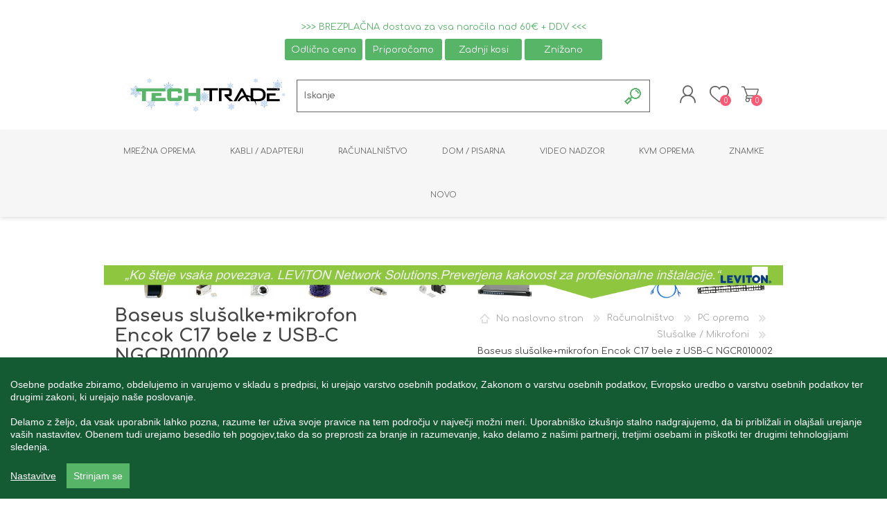

--- FILE ---
content_type: text/html; charset=utf-8
request_url: https://www.techtrade.si/slusalke-usesne-stereo-z-mikrofonom-usb-tip-c-encok-c17-bele-baseus-7620088
body_size: 32828
content:
<!DOCTYPE html>
<html class="html-product-details-page">
    <head>
        <title>Baseus slu&#x161;alke&#x2B;mikrofon Encok C17 bele z USB-C NGCR010002 - TechTrade</title>
        <meta http-equiv="Content-type" content="text/html;charset=UTF-8" />
        <meta name="description" content="&#x17D;i&#x10D;ne u&#x161;esne slu&#x161;alke Baseus Encok C17, so ergonomsko zasnovane, udobne in primerne za dalj&#x161;e no&#x161;enje. Slu&#x161;alke z svojo zasnovo omogo&#x10D;ajo odli&#x10D;en zvok ter oja&#x10D;an bas. Slu&#x161;alke imajo USB Tip C priklop in dol&#x17E;ino kabla 1,1m. Slu&#x161;alke so primerne tako za android kot za iOS naprave." />
        <meta name="keywords" content="tech trade, techtrade, kabel, adapter, cat5, cat6, cat6a, cat7, utp, ftp, &#x10D;italec, elektri&#x10D;ni razdelilec, prenapetostna, za&#x161;&#x10D;ita, ip kamera, RJ45 oprema, konektorji, mi&#x161;ke, hdmi, tipkovnica, slu&#x161;alke, mno&#x17E;ilniki slike, patch kabel, priklju&#x10D;ni kabel, opti&#x10D;ni kabel, displayport, napajalnik, mre&#x17E;na oprema, aktivna, pasivna, preklopnik, pretvornik, priklju&#x10D;ni kabel, torbica, ups, brezprekinitveno napajanje, usb, usb klju&#x10D;, ventilator, videonadzor, zvo&#x10D;niki, brez&#x17E;i&#x10D;na oprema, wireless, ssd, trdi disk, bluetooth, kabinet, nosilec za tv, leviton, hilook, aten, apacer, triton, tenda, fantec, baseus, digitus, bachmann,  ednet, xilence, sbox, white shark" />
        <meta name="generator" content="nopCommerce" />
        <meta name="viewport" content="width=device-width, initial-scale=1.0, user-scalable=0, minimum-scale=1.0, maximum-scale=1.0" />

        <meta property="og:type" content="product" />
<meta property="og:title" content="Baseus slu&#x161;alke&#x2B;mikrofon Encok C17 bele z USB-C NGCR010002" />
<meta property="og:description" content="&#x17D;i&#x10D;ne u&#x161;esne slu&#x161;alke Baseus Encok C17, so ergonomsko zasnovane, udobne in primerne za dalj&#x161;e no&#x161;enje. Slu&#x161;alke z svojo zasnovo omogo&#x10D;ajo odli&#x10D;en zvok ter oja&#x10D;an bas. Slu&#x161;alke imajo USB Tip C priklop in dol&#x17E;ino kabla 1,1m. Slu&#x161;alke so primerne tako za android kot za iOS naprave." />
<meta property="og:image" content="https://www.techtrade.si/images/thumbs/0047783_baseus-slusalkemikrofon-encok-c17-bele-z-usb-c-ngcr010002_600.jpeg" />
<meta property="og:url" content="https://www.techtrade.si/slusalke-usesne-stereo-z-mikrofonom-usb-tip-c-encok-c17-bele-baseus-7620088" />
<meta property="og:site_name" content="TechTrade Trzin" />
<meta property="twitter:card" content="summary" />
<meta property="twitter:site" content="TechTrade Trzin" />
<meta property="twitter:title" content="Baseus slu&#x161;alke&#x2B;mikrofon Encok C17 bele z USB-C NGCR010002" />
<meta property="twitter:description" content="&#x17D;i&#x10D;ne u&#x161;esne slu&#x161;alke Baseus Encok C17, so ergonomsko zasnovane, udobne in primerne za dalj&#x161;e no&#x161;enje. Slu&#x161;alke z svojo zasnovo omogo&#x10D;ajo odli&#x10D;en zvok ter oja&#x10D;an bas. Slu&#x161;alke imajo USB Tip C priklop in dol&#x17E;ino kabla 1,1m. Slu&#x161;alke so primerne tako za android kot za iOS naprave." />
<meta property="twitter:image" content="https://www.techtrade.si/images/thumbs/0047783_baseus-slusalkemikrofon-encok-c17-bele-z-usb-c-ngcr010002_600.jpeg" />
<meta property="twitter:url" content="https://www.techtrade.si/slusalke-usesne-stereo-z-mikrofonom-usb-tip-c-encok-c17-bele-baseus-7620088" />

        

        <!-- Global site tag (gtag.js) - Nopstation Google Analytics -->
                <script async src='https://www.googletagmanager.com/gtag/js?id=G-BSKHCGN64R'></script>
                <script>
                  window.dataLayer = window.dataLayer || [];
                  function gtag(){dataLayer.push(arguments);}
                  gtag('js', new Date());
                  
                  gtag('config', 'G-BSKHCGN64R', {
                    'cookie_prefix': 'nopstation'
                 });
                    
                  gtag('config', 'G-BSKHCGN64R');
                  
                  
                </script>






<style>

    .product-details-page .full-description {
        display: none;
    }
    .product-details-page .ui-tabs .full-description {
        display: block;
    }
    .product-details-page .tabhead-full-description {
        display: none;
    }
    

    .product-details-page .product-specs-box {
        display: none;
    }
    .product-details-page .ui-tabs .product-specs-box {
        display: block;
    }
    .product-details-page .ui-tabs .product-specs-box .title {
        display: none;
    }
    
</style>
        


        <link href="/Themes/Prisma/Content/CSS/styles.css" rel="stylesheet" type="text/css" />
<link href="/Themes/Prisma/Content/CSS/mobile.css" rel="stylesheet" type="text/css" />
<link href="/Themes/Prisma/Content/CSS/480.css" rel="stylesheet" type="text/css" />
<link href="/Themes/Prisma/Content/CSS/768.css" rel="stylesheet" type="text/css" />
<link href="/Themes/Prisma/Content/CSS/1024.css" rel="stylesheet" type="text/css" />
<link href="/Themes/Prisma/Content/CSS/1280.css" rel="stylesheet" type="text/css" />
<link href="/Plugins/SevenSpikes.Core/Styles/perfect-scrollbar.min.css" rel="stylesheet" type="text/css" />
<link href="/Plugins/SevenSpikes.Nop.Plugins.AnywhereSliders/Styles/nivo/nivo-slider.css" rel="stylesheet" type="text/css" />
<link href="/Plugins/SevenSpikes.Nop.Plugins.AnywhereSliders/Themes/Prisma/Content/nivo/nivo.css" rel="stylesheet" type="text/css" />
<link href="/Plugins/SevenSpikes.Nop.Plugins.CloudZoom/Themes/Prisma/Content/cloud-zoom/CloudZoom.css" rel="stylesheet" type="text/css" />
<link href="/Plugins/SevenSpikes.Nop.Plugins.CloudZoom/Styles/carousel/slick-slider-1.6.0.css" rel="stylesheet" type="text/css" />
<link href="/Plugins/SevenSpikes.Nop.Plugins.CloudZoom/Themes/Prisma/Content/carousel/carousel.css" rel="stylesheet" type="text/css" />
<link href="/lib/magnific-popup/magnific-popup.css" rel="stylesheet" type="text/css" />
<link href="/Plugins/SevenSpikes.Nop.Plugins.Attachments/Styles/common.css" rel="stylesheet" type="text/css" />
<link href="/Plugins/SevenSpikes.Nop.Plugins.Attachments/Themes/DefaultClean/Content/Attachments.css" rel="stylesheet" type="text/css" />
<link href="/Plugins/SevenSpikes.Nop.Plugins.NopQuickTabs/Themes/Prisma/Content/QuickTabs.css" rel="stylesheet" type="text/css" />
<link href="/Plugins/SevenSpikes.Nop.Plugins.InstantSearch/Themes/Prisma/Content/InstantSearch.css" rel="stylesheet" type="text/css" />
<link href="/Plugins/SevenSpikes.Nop.Plugins.MegaMenu/Themes/Prisma/Content/MegaMenu.css" rel="stylesheet" type="text/css" />
<link href="/Plugins/SevenSpikes.Nop.Plugins.AjaxCart/Themes/Prisma/Content/ajaxCart.css" rel="stylesheet" type="text/css" />
<link href="/Plugins/SevenSpikes.Nop.Plugins.ProductRibbons/Styles/Ribbons.common.css" rel="stylesheet" type="text/css" />
<link href="/Plugins/SevenSpikes.Nop.Plugins.ProductRibbons/Themes/Prisma/Content/Ribbons.css" rel="stylesheet" type="text/css" />
<link href="/Themes/Prisma/Content/css/theme.custom-1.css?v=495" rel="stylesheet" type="text/css" />

        <script src="/lib/jquery-1.10.2.min.js" type="text/javascript"></script>

        <link rel="canonical" href="https://www.techtrade.si/slusalke-usesne-stereo-z-mikrofonom-usb-tip-c-encok-c17-bele-baseus-7620088" />

        
        <link href="https://www.techtrade.si/blog/rss/2" rel="alternate" type="application/rss+xml" title="TechTrade Trzin: Blog" />
        <link rel="shortcut icon" href="https://www.techtrade.si/favicon.ico" />
        
        <link href="https://fonts.googleapis.com/css?family=Comfortaa:400,700|Fira+Sans:400,700|Open+Sans:400,700|Playfair+Display:400,700&amp;subset=cyrillic,cyrillic-ext,greek,greek-ext,latin-ext" rel="stylesheet">
        <!--Powered by nopCommerce - http://www.nopCommerce.com-->

        <script src="/js/CookieConsent/cookieconsent.js"></script>
        <script src="/js/CookieConsent/cookieconsentInit.js"></script>


    </head>
    <body class="product-details-page-body font-comfortaa item-type-1">
        




            <div class="html-widget">
                <div style="text-align: center; margin-top: 2rem;">
<div class="topinfo_meni">
<div id="dummyText" style="display: block; color: #57b568; margin-bottom: 0.3rem;">&gt;&gt;&gt; BREZPLAČNA dostava za vsa naročila nad 60€ + DDV &lt;&lt;&lt;</div>
<div class="gumbi_text"><a href="https://www.techtrade.si/producttag/70/odlicna-cena"><button class="gumb_akcija" style="width: 111.38px; transition: 0.5s; margin: 0.3rem 0rem 0rem 0rem; border: none; background-color: #57b568; padding: 0.5rem; color: white; border-radius: 0.2rem; cursor: pointer;">Odlična cena</button></a> <a href="https://www.techtrade.si/producttag/69/priporocamo"><button class="gumb_akcija" style="width: 111.38px; transition: 0.5s; margin: 0.3rem 0rem 0rem 0rem; border: none; background-color: #57b568; padding: 0.5rem; color: white; border-radius: 0.2rem; cursor: pointer;">Priporočamo</button></a> <a href="https://www.techtrade.si/producttag/75/zadnji-kosi"><button class="gumb_akcija" style="width: 111.38px; transition: 0.5s; margin: 0.3rem 0rem 0rem 0rem; border: none; background-color: #57b568; padding: 0.5rem; color: white; border-radius: 0.2rem; cursor: pointer;">Zadnji kosi</button></a> <a href="https://www.techtrade.si/producttag/54/znizano"><button class="gumb_akcija" style="width: 111.38px; transition: 0.5s; margin: 0.3rem 0rem 0rem 0rem; border: none; background-color: #57b568; padding: 0.5rem; color: white; border-radius: 0.2rem; cursor: pointer;">Znižano</button></a></div>
</div>
</div>
<script>// <![CDATA[
      if(new URL(window.location.href).searchParams.has('orderby')){
        let url = new URL(window.location.href);
        url.searchParams.delete('orderby');
        window.history.replaceState(null, '', url.toString());
      }
// ]]></script>
            </div>


<div class="ajax-loading-block-window" style="display: none">
</div>
<div id="dialog-notifications-success" title="Obvestilo" style="display:none;">
</div>
<div id="dialog-notifications-error" title="Napaka" style="display:none;">
</div>
<div id="dialog-notifications-warning" title="Opozorilo" style="display:none;">
</div>
<div id="bar-notification" class="bar-notification">
    <span class="close" title="Close">&nbsp;</span>
</div>



<!--[if lte IE 7]>
    <div style="clear:both;height:59px;text-align:center;position:relative;">
        <a href="http://www.microsoft.com/windows/internet-explorer/default.aspx" target="_blank">
            <img src="/Themes/Prisma/Content/img/ie_warning.jpg" height="42" width="820" alt="You are using an outdated browser. For a faster, safer browsing experience, upgrade for free today." />
        </a>
    </div>
<![endif]-->



<div class="master-wrapper-page">
    <div class="master-header-wrapper-parent">
        <div class="master-header-wrapper">
    	
            <div class="header-wrapper">
    		
<div class="header">
    
    <div class="header-logo">
        


<a href="/" class="logo">


<img alt="TechTrade Trzin" src="https://www.techtrade.si/images/thumbs/0066324.png" /></a>
    </div>
    <div class="header-links-wrapper">
        <div class="header-selectors-wrapper">
            
            
            
            
        </div>


        

<div class="header-links">
    <ul>
        
            <li><a href="/register" class="ico-register">Registracija</a></li>
            <li><a href="/login?returnurl=%2Fslusalke-usesne-stereo-z-mikrofonom-usb-tip-c-encok-c17-bele-baseus-7620088" class="ico-login">Prijava</a></li>
                            <li>
                <a href="/wishlist" class="ico-wishlist">
                    <span class="wishlist-label">Seznam želja</span>
                    <span class="wishlist-qty">0</span>
                </a>
            </li>
                    <li id="topcartlink">
                <a href="/cart" class="ico-cart">
                    <span class="cart-label">Košarica</span>
                    <span class="cart-qty">0</span>
                </a>
            </li>
        
    </ul>
            
</div>

        <div id="flyout-cart" class="flyout-cart" data-removeItemFromCartUrl="/PrismaTheme/RemoveItemFromCart" data-flyoutCartUrl="/PrismaTheme/FlyoutShoppingCart">
    <span class="cart-qty">0</span>
    <div class="mini-shopping-cart">
        <div class="count">
Nimate izdelkov v košarici.        </div>
    </div>
</div>

    </div>

   <div class="search-box store-search-box">
            <!-- nopCommerce 4.0 - nopAccelerate 4.0  theme: Prisma theme      -->





<form method="get" id="small-search-box-form" action="/search">



    <input type="text" class="search-box-text nopacc-searchbox" id="small-searchterms" autocomplete="off" name="q" placeholder="Iskanje" />
    



<input type="hidden" class="instantSearchResourceElement"
       data-highlightFirstFoundElement="false"
       data-minKeywordLength="3"
       data-instantSearchUrl="/instantSearchFor"
       data-searchPageUrl="/search"
       data-searchInProductDescriptions="false"
       data-numberOfVisibleProducts="10" />


    <input type="submit" id="serch-button" class="button-1 search-box-button" value="Išči" />
        
        
</form>

    </div>

            

</div>
                
                <div class="responsive-nav-wrapper-parent">
                    <div class="responsive-nav-wrapper">
                        <div class="menu-title">
                            <span>Menu</span>
                        </div>
                        <div class="search-wrap">
                            <span>Išči</span>
                        </div>
                        <div class="personal-button" id="header-links-opener" >
                            <span>Personal menu</span>
                        </div>
                        <div class="wishlist-button">
                            <a href="/wishlist" class="ico-wishlist">
                                <span class="wishlist-label">Seznam želja</span>
                                <span class="wishlist-qty">0</span>
                            </a>
                        </div>
                        <div class="shopping-cart-link" onmouseover="saso_openCart()" onmouseleave="saso_closeCart()" >

                            <script>

                                function saso_openCart() {
                                    $('#flyout-cart').addClass("active opened");
                                }

                                function saso_closeCart() {
                                    $('#flyout-cart').removeClass("active opened");
                                }

                            </script>

                            <a href="/cart" onclick="location.href='/cart';">Košarica</a>
                            <span class="cart-qty">0</span>
                        </div>
                    </div>
                </div>
            </div>
        </div>
        <div class="overlayOffCanvas"></div>
        <div class="header-menu">
            <div class="navigation-wrapper">
                <div class="close-menu">
                    <span>Close</span>
                </div>
            </div>
            



    <ul class="mega-menu"
        data-isRtlEnabled="false"
        data-enableClickForDropDown="false">



<li class="has-sublist with-dropdown-in-grid">
        <a class="with-subcategories" href="/mrezna-oprema"><span>Mre&#x17E;na oprema</span></a>

        <div class="dropdown categories fullWidth boxes-6">
            <div class="row-wrapper">
                <div class="row"><div class="box">
                <div class="picture-title-wrap">
                    <div class="title">
                        <a href="/baker" title="Baker"><span>Baker</span></a>
                    </div>
                    <div class="picture">
                        <a href="/baker" title="Poka&#x17E;i izdelke iz kategorije Baker">
                            <img class="lazy" alt="Slika za kategorijo Baker" src="[data-uri]" data-original="https://www.techtrade.si/images/thumbs/0029706_baker_150.jpeg" />
                        </a>
                    </div>
                </div>
                <ul class="subcategories">
                        <li class="subcategory-item">
                            <a href="/instalacijski-kabli-baker" title="In&#x161;talacijski kabli"><span>In&#x161;talacijski kabli</span></a>
                        </li>
                        <li class="subcategory-item">
                            <a href="/mrezni-ftp-sftp-utp-prikljucni-kabli" title="Priklju&#x10D;ni kabli"><span>Priklju&#x10D;ni kabli</span></a>
                        </li>
                        <li class="subcategory-item">
                            <a href="/prikljucni-paneli-baker" title="Priklju&#x10D;ni paneli"><span>Priklju&#x10D;ni paneli</span></a>
                        </li>
                        <li class="subcategory-item">
                            <a href="/rj45-moduli" title="Moduli"><span>Moduli</span></a>
                        </li>
                        <li class="subcategory-item">
                            <a href="/rj-konektorji-in-adapterji-baker" title="RJ45 oprema"><span>RJ45 oprema</span></a>
                        </li>
                        <li class="subcategory-item">
                            <a href="/mrezni-testerji" title="Testerji mre&#x17E;ni"><span>Testerji mre&#x17E;ni</span></a>
                        </li>

                </ul>
                </div><div class="box">
                <div class="picture-title-wrap">
                    <div class="title">
                        <a href="/optika" title="Optika"><span>Optika</span></a>
                    </div>
                    <div class="picture">
                        <a href="/optika" title="Poka&#x17E;i izdelke iz kategorije Optika">
                            <img class="lazy" alt="Slika za kategorijo Optika" src="[data-uri]" data-original="https://www.techtrade.si/images/thumbs/0000460_optika_150.jpeg" />
                        </a>
                    </div>
                </div>
                <ul class="subcategories">
                        <li class="subcategory-item">
                            <a href="/opticni-instalacijski-kabli" title="In&#x161;talacijski kabli"><span>In&#x161;talacijski kabli</span></a>
                        </li>
                        <li class="subcategory-item">
                            <a href="/opticni-prikljucni-kabli" title="Priklju&#x10D;ni kabli"><span>Priklju&#x10D;ni kabli</span></a>
                        </li>
                        <li class="subcategory-item">
                            <a href="/opticni-prikljucni-paneli" title="Priklju&#x10D;ni paneli"><span>Priklju&#x10D;ni paneli</span></a>
                        </li>
                        <li class="subcategory-item">
                            <a href="/opticni-pretvorniki" title="Pretvorniki"><span>Pretvorniki</span></a>
                        </li>
                        <li class="subcategory-item">
                            <a href="/opticni-adapterji-in-konektorji" title="Adapterji / Konektorji"><span>Adapterji / Konektorji</span></a>
                        </li>
                        <li class="subcategory-item">
                            <a href="/opticni-testerji-cistilci" title="Orodje/ Testerji/ &#x10C;istilci"><span>Orodje/ Testerji/ &#x10C;istilci</span></a>
                        </li>

                </ul>
                </div><div class="box">
                <div class="picture-title-wrap">
                    <div class="title">
                        <a href="/kabineti" title="Kabineti"><span>Kabineti</span></a>
                    </div>
                    <div class="picture">
                        <a href="/kabineti" title="Poka&#x17E;i izdelke iz kategorije Kabineti">
                            <img class="lazy" alt="Slika za kategorijo Kabineti" src="[data-uri]" data-original="https://www.techtrade.si/images/thumbs/0000459_kabineti_150.jpeg" />
                        </a>
                    </div>
                </div>
                <ul class="subcategories">
                        <li class="subcategory-item">
                            <a href="/zidni-kabineti" title="Zidni"><span>Zidni</span></a>
                        </li>
                        <li class="subcategory-item">
                            <a href="/samostojeci-kabineti" title="Samostoje&#x10D;i"><span>Samostoje&#x10D;i</span></a>
                        </li>
                        <li class="subcategory-item">
                            <a href="/police-za-kabinete" title="Police"><span>Police</span></a>
                        </li>
                        <li class="subcategory-item">
                            <a href="/organizatorji-kablov" title="Organizatorji kablov"><span>Organizatorji kablov</span></a>
                        </li>
                        <li class="subcategory-item">
                            <a href="/dodatki-za-kabinete" title="Dodatki"><span>Dodatki</span></a>
                        </li>
                        <li class="subcategory-item">
                            <a href="/hlajenje-za-kabinete" title="Hlajenje"><span>Hlajenje</span></a>
                        </li>
                        <li class="subcategory-item">
                            <a href="/razdelilci-220v-za-kabinete" title="Razdelilci 220V"><span>Razdelilci 220V</span></a>
                        </li>

                </ul>
                </div><div class="box">
                <div class="picture-title-wrap">
                    <div class="title">
                        <a href="/vticnice-mrezna-oprema" title="Vti&#x10D;nice"><span>Vti&#x10D;nice</span></a>
                    </div>
                    <div class="picture">
                        <a href="/vticnice-mrezna-oprema" title="Poka&#x17E;i izdelke iz kategorije Vti&#x10D;nice">
                            <img class="lazy" alt="Slika za kategorijo Vti&#x10D;nice" src="[data-uri]" data-original="https://www.techtrade.si/images/thumbs/0000461_vticnice_150.jpeg" />
                        </a>
                    </div>
                </div>
                <ul class="subcategories">
                        <li class="subcategory-item">
                            <a href="/konferencne-vticnice" title="Konferen&#x10D;ne"><span>Konferen&#x10D;ne</span></a>
                        </li>
                        <li class="subcategory-item">
                            <a href="/sistemske-vticnice" title="Sistemske"><span>Sistemske</span></a>
                        </li>
                        <li class="subcategory-item">
                            <a href="/podatkovne-vticnice" title="Podatkovne"><span>Podatkovne</span></a>
                        </li>
                        <li class="subcategory-item">
                            <a href="/opticne-vticnice" title="Opti&#x10D;ne"><span>Opti&#x10D;ne</span></a>
                        </li>
                        <li class="subcategory-item">
                            <a href="/kanali" title="Kanali"><span>Kanali</span></a>
                        </li>

                </ul>
                </div><div class="box">
                <div class="picture-title-wrap">
                    <div class="title">
                        <a href="/aktivna-oprema" title="Aktivna oprema"><span>Aktivna oprema</span></a>
                    </div>
                    <div class="picture">
                        <a href="/aktivna-oprema" title="Poka&#x17E;i izdelke iz kategorije Aktivna oprema">
                            <img class="lazy" alt="Slika za kategorijo Aktivna oprema" src="[data-uri]" data-original="https://www.techtrade.si/images/thumbs/0000462_aktivna-oprema_150.jpeg" />
                        </a>
                    </div>
                </div>
                <ul class="subcategories">
                        <li class="subcategory-item">
                            <a href="/mrezna-stikala" title="Stikala"><span>Stikala</span></a>
                        </li>
                        <li class="subcategory-item">
                            <a href="/dostopne-tocke" title="Dostopne to&#x10D;ke"><span>Dostopne to&#x10D;ke</span></a>
                        </li>
                        <li class="subcategory-item">
                            <a href="/mrezni-usmerjevalniki" title="Usmerjevalniki"><span>Usmerjevalniki</span></a>
                        </li>
                        <li class="subcategory-item">
                            <a href="/mreza-preko-220v" title="Mre&#x17E;a preko 220V"><span>Mre&#x17E;a preko 220V</span></a>
                        </li>
                        <li class="subcategory-item">
                            <a href="/kartice-in-adapterji" title="Kartice / Adapterji"><span>Kartice / Adapterji</span></a>
                        </li>
                        <li class="subcategory-item">
                            <a href="/napajalniki-in-zascite" title="Napajalniki / Za&#x161;&#x10D;ite"><span>Napajalniki / Za&#x161;&#x10D;ite</span></a>
                        </li>
                        <li class="subcategory-item">
                            <a href="/antene-in-kabli" title="Antene / Kabli"><span>Antene / Kabli</span></a>
                        </li>

                </ul>
                </div><div class="box">
                <div class="picture-title-wrap">
                    <div class="title">
                        <a href="/orodja" title="Orodja"><span>Orodja</span></a>
                    </div>
                    <div class="picture">
                        <a href="/orodja" title="Poka&#x17E;i izdelke iz kategorije Orodja">
                            <img class="lazy" alt="Slika za kategorijo Orodja" src="[data-uri]" data-original="https://www.techtrade.si/images/thumbs/0000464_orodja_150.jpeg" />
                        </a>
                    </div>
                </div>
                <ul class="subcategories">
                        <li class="subcategory-item">
                            <a href="/orodje" title="Orodje"><span>Orodje</span></a>
                        </li>
                        <li class="subcategory-item">
                            <a href="/testerji" title="Testerji"><span>Testerji</span></a>
                        </li>
                        <li class="subcategory-item">
                            <a href="/kabelske-vezice" title="Kabelske vezice"><span>Kabelske vezice</span></a>
                        </li>
                        <li class="subcategory-item">
                            <a href="/odvijalci-kolutov" title="Odvijalci kolutov"><span>Odvijalci kolutov</span></a>
                        </li>
                        <li class="subcategory-item">
                            <a href="/tiskalniki-in-nalepke" title="Tiskalniki / Nalepke"><span>Tiskalniki / Nalepke</span></a>
                        </li>
                        <li class="subcategory-item">
                            <a href="/razno" title="Izolirni  trakovi / Skr&#x10D;ke"><span>Izolirni  trakovi / Skr&#x10D;ke</span></a>
                        </li>

                </ul>
                </div></div>
            </div>

        </div>
</li>


<li class="has-sublist with-dropdown-in-grid">
        <a class="with-subcategories" href="/kabli-adapterji"><span>Kabli / Adapterji</span></a>

        <div class="dropdown categories fullWidth boxes-6">
            <div class="row-wrapper">
                <div class="row"><div class="box">
                <div class="picture-title-wrap">
                    <div class="title">
                        <a href="/racunalniski-kabli" title="Ra&#x10D;unalni&#x161;ki"><span>Ra&#x10D;unalni&#x161;ki</span></a>
                    </div>
                    <div class="picture">
                        <a href="/racunalniski-kabli" title="Poka&#x17E;i izdelke iz kategorije Ra&#x10D;unalni&#x161;ki">
                            <img class="lazy" alt="Slika za kategorijo Ra&#x10D;unalni&#x161;ki" src="[data-uri]" data-original="https://www.techtrade.si/images/thumbs/0010469_racunalniski_150.jpeg" />
                        </a>
                    </div>
                </div>
                <ul class="subcategories">
                        <li class="subcategory-item">
                            <a href="/displayport-kabli" title="DisplayPort kabli"><span>DisplayPort kabli</span></a>
                        </li>
                        <li class="subcategory-item">
                            <a href="/dvi-kabli" title="DVI kabli"><span>DVI kabli</span></a>
                        </li>
                        <li class="subcategory-item">
                            <a href="/hdmi-kabli" title="HDMI kabli"><span>HDMI kabli</span></a>
                        </li>
                        <li class="subcategory-item">
                            <a href="/vga-kabli" title="VGA kabli"><span>VGA kabli</span></a>
                        </li>

                </ul>
                </div><div class="box">
                <div class="picture-title-wrap">
                    <div class="title">
                        <a href="/podatkovni-kabli" title="Podatkovni"><span>Podatkovni</span></a>
                    </div>
                    <div class="picture">
                        <a href="/podatkovni-kabli" title="Poka&#x17E;i izdelke iz kategorije Podatkovni">
                            <img class="lazy" alt="Slika za kategorijo Podatkovni" src="[data-uri]" data-original="https://www.techtrade.si/images/thumbs/0010471_podatkovni_150.jpeg" />
                        </a>
                    </div>
                </div>
                <ul class="subcategories">
                        <li class="subcategory-item">
                            <a href="/usb-kabli" title="USB kabli"><span>USB kabli</span></a>
                        </li>
                        <li class="subcategory-item">
                            <a href="/hdd-kabli" title="HDD kabli"><span>HDD kabli</span></a>
                        </li>
                        <li class="subcategory-item">
                            <a href="/ps2-kabli" title="PS/2 kabli"><span>PS/2 kabli</span></a>
                        </li>
                        <li class="subcategory-item">
                            <a href="/paralelni-kabli" title="Paralelni kabli"><span>Paralelni kabli</span></a>
                        </li>
                        <li class="subcategory-item">
                            <a href="/serijski-kabli" title="Serijski kabli"><span>Serijski kabli</span></a>
                        </li>
                        <li class="subcategory-item">
                            <a href="/telefonski-kabli" title="Telefonski kabli"><span>Telefonski kabli</span></a>
                        </li>

                </ul>
                </div><div class="box">
                <div class="picture-title-wrap">
                    <div class="title">
                        <a href="/prikljucni-avdio-video-kabli" title="Avdio / Video"><span>Avdio / Video</span></a>
                    </div>
                    <div class="picture">
                        <a href="/prikljucni-avdio-video-kabli" title="Poka&#x17E;i izdelke iz kategorije Avdio / Video">
                            <img class="lazy" alt="Slika za kategorijo Avdio / Video" src="[data-uri]" data-original="https://www.techtrade.si/images/thumbs/0027953_avdio-video_150.jpeg" />
                        </a>
                    </div>
                </div>
                <ul class="subcategories">
                        <li class="subcategory-item">
                            <a href="/avdio-kabli" title="Avdio kabli"><span>Avdio kabli</span></a>
                        </li>
                        <li class="subcategory-item">
                            <a href="/video-kabli" title="Video kabli"><span>Video kabli</span></a>
                        </li>
                        <li class="subcategory-item">
                            <a href="/avdio-opticni-kabli" title="Opti&#x10D;ni kabli"><span>Opti&#x10D;ni kabli</span></a>
                        </li>
                        <li class="subcategory-item">
                            <a href="/tv-kabli" title="TV kabli"><span>TV kabli</span></a>
                        </li>
                        <li class="subcategory-item">
                            <a href="/avdio-video-konektorji" title="Konektorji"><span>Konektorji</span></a>
                        </li>

                </ul>
                </div><div class="box">
                <div class="picture-title-wrap">
                    <div class="title">
                        <a href="/pretvorniki-kablov" title="Pretvorniki"><span>Pretvorniki</span></a>
                    </div>
                    <div class="picture">
                        <a href="/pretvorniki-kablov" title="Poka&#x17E;i izdelke iz kategorije Pretvorniki">
                            <img class="lazy" alt="Slika za kategorijo Pretvorniki" src="[data-uri]" data-original="https://www.techtrade.si/images/thumbs/0008847_pretvorniki_150.jpeg" />
                        </a>
                    </div>
                </div>
                <ul class="subcategories">
                        <li class="subcategory-item">
                            <a href="/usb-pretvorniki" title="USB pretvorniki"><span>USB pretvorniki</span></a>
                        </li>
                        <li class="subcategory-item">
                            <a href="/avdio-video-pretvorniki" title="Avdio/Video pretvorniki"><span>Avdio/Video pretvorniki</span></a>
                        </li>
                        <li class="subcategory-item">
                            <a href="/rs232-422485-pretvorniki" title="RS232-422/485"><span>RS232-422/485</span></a>
                        </li>
                        <li class="subcategory-item">
                            <a href="/bluetooth-pretvorniki" title="Bluetooth"><span>Bluetooth</span></a>
                        </li>

                </ul>
                </div><div class="box">
                <div class="picture-title-wrap">
                    <div class="title">
                        <a href="/adapterji" title="Adapterji"><span>Adapterji</span></a>
                    </div>
                    <div class="picture">
                        <a href="/adapterji" title="Poka&#x17E;i izdelke iz kategorije Adapterji">
                            <img class="lazy" alt="Slika za kategorijo Adapterji" src="[data-uri]" data-original="https://www.techtrade.si/images/thumbs/0008848_adapterji_150.jpeg" />
                        </a>
                    </div>
                </div>
                <ul class="subcategories">
                        <li class="subcategory-item">
                            <a href="/displayport-adapterji" title="DisplayPort adapterji"><span>DisplayPort adapterji</span></a>
                        </li>
                        <li class="subcategory-item">
                            <a href="/dvi-adapterji" title="DVI adapterji"><span>DVI adapterji</span></a>
                        </li>
                        <li class="subcategory-item">
                            <a href="/usb-adapterji" title="USB adapterji"><span>USB adapterji</span></a>
                        </li>
                        <li class="subcategory-item">
                            <a href="/hdmi-adapterji" title="HDMI adapterji"><span>HDMI adapterji</span></a>
                        </li>
                        <li class="subcategory-item">
                            <a href="/vga-adapterji" title="VGA adapterji"><span>VGA adapterji</span></a>
                        </li>
                        <li class="subcategory-item">
                            <a href="/hdd-adapterji" title="HDD adapterji"><span>HDD adapterji</span></a>
                        </li>
                        <li class="subcategory-item">
                            <a href="/avdio-video-adapterji" title="Avdio Video adapterji"><span>Avdio Video adapterji</span></a>
                        </li>
                        <li class="subcategory-item">
                            <a href="/d-sub-slot-adapterji" title="D-sub / Slot adapterji"><span>D-sub / Slot adapterji</span></a>
                        </li>

                </ul>
                </div><div class="box">
                <div class="picture-title-wrap">
                    <div class="title">
                        <a href="/napajalni-kabli" title="Napajalni"><span>Napajalni</span></a>
                    </div>
                    <div class="picture">
                        <a href="/napajalni-kabli" title="Poka&#x17E;i izdelke iz kategorije Napajalni">
                            <img class="lazy" alt="Slika za kategorijo Napajalni" src="[data-uri]" data-original="https://www.techtrade.si/images/thumbs/0008891_napajalni_150.jpeg" />
                        </a>
                    </div>
                </div>
                <ul class="subcategories">
                        <li class="subcategory-item">
                            <a href="/prikljucni-kabli-za-napajanje" title="Napajalni kabli"><span>Napajalni kabli</span></a>
                        </li>
                        <li class="subcategory-item">
                            <a href="/napajalni-adapterji" title="Napajalni adapterji"><span>Napajalni adapterji</span></a>
                        </li>
                        <li class="subcategory-item">
                            <a href="/napajalni-konektorji" title="Napajalni konektorji"><span>Napajalni konektorji</span></a>
                        </li>

                </ul>
                </div></div>
            </div>

        </div>
</li>


<li class="has-sublist with-dropdown-in-grid">
        <a class="with-subcategories" href="/racunalnistvo"><span>Ra&#x10D;unalni&#x161;tvo</span></a>

        <div class="dropdown categories fullWidth boxes-6">
            <div class="row-wrapper">
                <div class="row"><div class="box">
                <div class="picture-title-wrap">
                    <div class="title">
                        <a href="/prenosniki-pc" title="Prenosniki / Mini PC"><span>Prenosniki / Mini PC</span></a>
                    </div>
                    <div class="picture">
                        <a href="/prenosniki-pc" title="Poka&#x17E;i izdelke iz kategorije Prenosniki / Mini PC">
                            <img class="lazy" alt="Slika za kategorijo Prenosniki / Mini PC" src="[data-uri]" data-original="https://www.techtrade.si/images/thumbs/0008865_prenosniki-mini-pc_150.jpeg" />
                        </a>
                    </div>
                </div>
                <ul class="subcategories">
                        <li class="subcategory-item">
                            <a href="/mini-pc-racunalniki" title="Mini PC ra&#x10D;unalniki"><span>Mini PC ra&#x10D;unalniki</span></a>
                        </li>
                        <li class="subcategory-item">
                            <a href="/prenosni-racunalniki" title="Prenosni ra&#x10D;unalniki"><span>Prenosni ra&#x10D;unalniki</span></a>
                        </li>
                        <li class="subcategory-item">
                            <a href="/monitorji" title="Monitorji"><span>Monitorji</span></a>
                        </li>
                        <li class="subcategory-item">
                            <a href="/torbe-in-nahrbtniki" title="Torbe / Nahrbtniki"><span>Torbe / Nahrbtniki</span></a>
                        </li>
                        <li class="subcategory-item">
                            <a href="/podloge-in-kljucavnice" title="Podloge / Klju&#x10D;avnice"><span>Podloge / Klju&#x10D;avnice</span></a>
                        </li>
                        <li class="subcategory-item">
                            <a href="/napajalniki-za-prenosnike" title="Napajalniki / Prenosnike"><span>Napajalniki / Prenosnike</span></a>
                        </li>

                </ul>
                </div><div class="box">
                <div class="picture-title-wrap">
                    <div class="title">
                        <a href="/shranjevanje" title="Shranjevanje"><span>Shranjevanje</span></a>
                    </div>
                    <div class="picture">
                        <a href="/shranjevanje" title="Poka&#x17E;i izdelke iz kategorije Shranjevanje">
                            <img class="lazy" alt="Slika za kategorijo Shranjevanje" src="[data-uri]" data-original="https://www.techtrade.si/images/thumbs/0008867_shranjevanje_150.jpeg" />
                        </a>
                    </div>
                </div>
                <ul class="subcategories">
                        <li class="subcategory-item">
                            <a href="/trdi-diski" title="Diski"><span>Diski</span></a>
                        </li>
                        <li class="subcategory-item">
                            <a href="/ssd" title="SSD"><span>SSD</span></a>
                        </li>
                        <li class="subcategory-item">
                            <a href="/ohisja-in-nosilci-za-diske" title="Ohi&#x161;ja / Nosilci"><span>Ohi&#x161;ja / Nosilci</span></a>
                        </li>
                        <li class="subcategory-item">
                            <a href="/pomnilniske-kartice" title="Pomnilni&#x161;ke kartice"><span>Pomnilni&#x161;ke kartice</span></a>
                        </li>
                        <li class="subcategory-item">
                            <a href="/usb-kljuci" title="USB klju&#x10D;i"><span>USB klju&#x10D;i</span></a>
                        </li>
                        <li class="subcategory-item">
                            <a href="/nas" title="NAS / Stre&#x17E;nik"><span>NAS / Stre&#x17E;nik</span></a>
                        </li>
                        <li class="subcategory-item">
                            <a href="/pomnilniki-ram" title="Pomnilniki RAM"><span>Pomnilniki RAM</span></a>
                        </li>

                </ul>
                </div><div class="box">
                <div class="picture-title-wrap">
                    <div class="title">
                        <a href="/miske-tipkovnice" title="Mi&#x161;ke / Tipkovnice"><span>Mi&#x161;ke / Tipkovnice</span></a>
                    </div>
                    <div class="picture">
                        <a href="/miske-tipkovnice" title="Poka&#x17E;i izdelke iz kategorije Mi&#x161;ke / Tipkovnice">
                            <img class="lazy" alt="Slika za kategorijo Mi&#x161;ke / Tipkovnice" src="[data-uri]" data-original="https://www.techtrade.si/images/thumbs/0008868_miske-tipkovnice_150.jpeg" />
                        </a>
                    </div>
                </div>
                <ul class="subcategories">
                        <li class="subcategory-item">
                            <a href="/miske" title="Mi&#x161;ke"><span>Mi&#x161;ke</span></a>
                        </li>
                        <li class="subcategory-item">
                            <a href="/tipkovnice" title="Tipkovnice"><span>Tipkovnice</span></a>
                        </li>
                        <li class="subcategory-item">
                            <a href="/miske-in-tipkovnice" title="Mi&#x161;ke / Tipkovnice"><span>Mi&#x161;ke / Tipkovnice</span></a>
                        </li>
                        <li class="subcategory-item">
                            <a href="/nalepke-za-tipkovnice" title="Nalepke"><span>Nalepke</span></a>
                        </li>
                        <li class="subcategory-item">
                            <a href="/podloge-za-miske" title="Podloge"><span>Podloge</span></a>
                        </li>
                        <li class="subcategory-item">
                            <a href="/kazalniki" title="Kazalniki"><span>Kazalniki</span></a>
                        </li>

                </ul>
                </div><div class="box">
                <div class="picture-title-wrap">
                    <div class="title">
                        <a href="/gaming" title="Gaming"><span>Gaming</span></a>
                    </div>
                    <div class="picture">
                        <a href="/gaming" title="Poka&#x17E;i izdelke iz kategorije Gaming">
                            <img class="lazy" alt="Slika za kategorijo Gaming" src="[data-uri]" data-original="https://www.techtrade.si/images/thumbs/0025646_gaming_150.jpeg" />
                        </a>
                    </div>
                </div>
                <ul class="subcategories">
                        <li class="subcategory-item">
                            <a href="/gaming-slusalke" title="Slu&#x161;alke / Mikrofoni"><span>Slu&#x161;alke / Mikrofoni</span></a>
                        </li>
                        <li class="subcategory-item">
                            <a href="/gaming-miske" title="Mi&#x161;ke"><span>Mi&#x161;ke</span></a>
                        </li>
                        <li class="subcategory-item">
                            <a href="/igralni-ploscki" title="Igralni plo&#x161;&#x10D;ki"><span>Igralni plo&#x161;&#x10D;ki</span></a>
                        </li>
                        <li class="subcategory-item">
                            <a href="/gaming-tipkovnice" title="Tipkovnice"><span>Tipkovnice</span></a>
                        </li>
                        <li class="subcategory-item">
                            <a href="/gaming-podloge-za-miske" title="Podloge"><span>Podloge</span></a>
                        </li>
                        <li class="subcategory-item">
                            <a href="/gaming-nahrbtniki-in-torbe" title="Nahrbtniki / Torbe"><span>Nahrbtniki / Torbe</span></a>
                        </li>
                        <li class="subcategory-item">
                            <a href="/gaming-in-pisarnisko-pohistvo" title="Pohi&#x161;tvo"><span>Pohi&#x161;tvo</span></a>
                        </li>

                </ul>
                </div><div class="box">
                <div class="picture-title-wrap">
                    <div class="title">
                        <a href="/pc-oprema" title="PC oprema"><span>PC oprema</span></a>
                    </div>
                    <div class="picture">
                        <a href="/pc-oprema" title="Poka&#x17E;i izdelke iz kategorije PC oprema">
                            <img class="lazy" alt="Slika za kategorijo PC oprema" src="[data-uri]" data-original="https://www.techtrade.si/images/thumbs/0026728_pc-oprema_150.jpeg" />
                        </a>
                    </div>
                </div>
                <ul class="subcategories">
                        <li class="subcategory-item">
                            <a href="/atx-napajalniki" title="ATX napajalniki"><span>ATX napajalniki</span></a>
                        </li>
                        <li class="subcategory-item">
                            <a href="/ohisja-za-pc" title="Ohi&#x161;ja za PC"><span>Ohi&#x161;ja za PC</span></a>
                        </li>
                        <li class="subcategory-item">
                            <a href="/ventilatorji" title="Ventilatorji"><span>Ventilatorji</span></a>
                        </li>
                        <li class="subcategory-item">
                            <a href="/paste-in-mrezice" title="Paste / Mre&#x17E;ice"><span>Paste / Mre&#x17E;ice</span></a>
                        </li>
                        <li class="subcategory-item">
                            <a href="/zvocniki" title="Zvo&#x10D;niki"><span>Zvo&#x10D;niki</span></a>
                        </li>
                        <li class="subcategory-item">
                            <a href="/slusalke-in-mikrofoni" title="Slu&#x161;alke / Mikrofoni"><span>Slu&#x161;alke / Mikrofoni</span></a>
                        </li>
                        <li class="subcategory-item">
                            <a href="/usb-spletne-kamere" title="Kamere"><span>Kamere</span></a>
                        </li>

                </ul>
                </div><div class="box">
                <div class="picture-title-wrap">
                    <div class="title">
                        <a href="/kartice-citalci" title="Kartice / &#x10C;italci"><span>Kartice / &#x10C;italci</span></a>
                    </div>
                    <div class="picture">
                        <a href="/kartice-citalci" title="Poka&#x17E;i izdelke iz kategorije Kartice / &#x10C;italci">
                            <img class="lazy" alt="Slika za kategorijo Kartice / &#x10C;italci" src="[data-uri]" data-original="https://www.techtrade.si/images/thumbs/0049111_kartice-citalci_150.jpeg" />
                        </a>
                    </div>
                </div>
                <ul class="subcategories">
                        <li class="subcategory-item">
                            <a href="/priklopne-postaje" title="Priklopne postaje"><span>Priklopne postaje</span></a>
                        </li>
                        <li class="subcategory-item">
                            <a href="/usb-vozlisca" title="USB vozli&#x161;&#x10D;a"><span>USB vozli&#x161;&#x10D;a</span></a>
                        </li>
                        <li class="subcategory-item">
                            <a href="/citalci" title="&#x10C;italci"><span>&#x10C;italci</span></a>
                        </li>
                        <li class="subcategory-item">
                            <a href="/kartice-za-pc" title="Kartice za PC"><span>Kartice za PC</span></a>
                        </li>
                        <li class="subcategory-item">
                            <a href="/pametni-kljuci" title="Pametni klju&#x10D;i"><span>Pametni klju&#x10D;i</span></a>
                        </li>
                        <li class="subcategory-item">
                            <a href="/kartice-za-prenosnike" title="Kartice za prenosnike"><span>Kartice za prenosnike</span></a>
                        </li>
                        <li class="subcategory-item">
                            <a href="/usb-stikala" title="USB stikala"><span>USB stikala</span></a>
                        </li>
                        <li class="subcategory-item">
                            <a href="/zunanje-usb-kartice" title="Zunanje kartice"><span>Zunanje kartice</span></a>
                        </li>

                </ul>
                </div></div>
            </div>

        </div>
</li>


<li class="has-sublist with-dropdown-in-grid">
        <a class="with-subcategories" href="/pisarna"><span>DOM / PISARNA</span></a>

        <div class="dropdown categories fullWidth boxes-6">
            <div class="row-wrapper">
                <div class="row"><div class="box">
                <div class="picture-title-wrap">
                    <div class="title">
                        <a href="/nosilci" title="Nosilci"><span>Nosilci</span></a>
                    </div>
                    <div class="picture">
                        <a href="/nosilci" title="Poka&#x17E;i izdelke iz kategorije Nosilci">
                            <img class="lazy" alt="Slika za kategorijo Nosilci" src="[data-uri]" data-original="https://www.techtrade.si/images/thumbs/0008887_nosilci_150.jpeg" />
                        </a>
                    </div>
                </div>
                <ul class="subcategories">
                        <li class="subcategory-item">
                            <a href="/nosilci-za-tv" title="Televizija"><span>Televizija</span></a>
                        </li>
                        <li class="subcategory-item">
                            <a href="/nosilci-za-monitor" title="Monitor"><span>Monitor</span></a>
                        </li>
                        <li class="subcategory-item">
                            <a href="/nosilci-za-projektor" title="Projektor"><span>Projektor</span></a>
                        </li>
                        <li class="subcategory-item">
                            <a href="/nosilci-za-telefone-in-tablice" title="Telefoni / Tablice"><span>Telefoni / Tablice</span></a>
                        </li>
                        <li class="subcategory-item">
                            <a href="/projekcijska-platna" title="Projekcijska platna"><span>Projekcijska platna</span></a>
                        </li>
                        <li class="subcategory-item">
                            <a href="/razno-nosilci" title="Razni nosilci"><span>Razni nosilci</span></a>
                        </li>

                </ul>
                </div><div class="box">
                <div class="picture-title-wrap">
                    <div class="title">
                        <a href="/napajanje" title="Napajanje"><span>Napajanje</span></a>
                    </div>
                    <div class="picture">
                        <a href="/napajanje" title="Poka&#x17E;i izdelke iz kategorije Napajanje">
                            <img class="lazy" alt="Slika za kategorijo Napajanje" src="[data-uri]" data-original="https://www.techtrade.si/images/thumbs/0026727_napajanje_150.jpeg" />
                        </a>
                    </div>
                </div>
                <ul class="subcategories">
                        <li class="subcategory-item">
                            <a href="/ups-in-akumulatorji" title="UPS / akumulatorji"><span>UPS / akumulatorji</span></a>
                        </li>
                        <li class="subcategory-item">
                            <a href="/polnilci-usb" title="Polnilci USB"><span>Polnilci USB</span></a>
                        </li>
                        <li class="subcategory-item">
                            <a href="/power-bank" title="Power bank"><span>Power bank</span></a>
                        </li>
                        <li class="subcategory-item">
                            <a href="/12_220v-pretvorniki" title="12/220V pretvorniki"><span>12/220V pretvorniki</span></a>
                        </li>
                        <li class="subcategory-item">
                            <a href="/podaljski-220v" title="Podalj&#x161;ki 220V"><span>Podalj&#x161;ki 220V</span></a>
                        </li>
                        <li class="subcategory-item">
                            <a href="/solarni-paneli" title="Solarni paneli"><span>Solarni paneli</span></a>
                        </li>
                        <li class="subcategory-item">
                            <a href="/agregati" title="Agregati"><span>Agregati</span></a>
                        </li>

                </ul>
                </div><div class="box">
                <div class="picture-title-wrap">
                    <div class="title">
                        <a href="/pametni-dom" title="Pametni dom"><span>Pametni dom</span></a>
                    </div>
                    <div class="picture">
                        <a href="/pametni-dom" title="Poka&#x17E;i izdelke iz kategorije Pametni dom">
                            <img class="lazy" alt="Slika za kategorijo Pametni dom" src="[data-uri]" data-original="https://www.techtrade.si/images/thumbs/0008873_pametni-dom_150.jpeg" />
                        </a>
                    </div>
                </div>
                <ul class="subcategories">
                        <li class="subcategory-item">
                            <a href="/senzorji-in-dodatki-za-pametni-dom" title="Dodatki / Senzorji / Ure"><span>Dodatki / Senzorji / Ure</span></a>
                        </li>
                        <li class="subcategory-item">
                            <a href="/pametne-vticnice" title="Vti&#x10D;nice"><span>Vti&#x10D;nice</span></a>
                        </li>
                        <li class="subcategory-item">
                            <a href="/zarnice" title="&#x17D;arnice"><span>&#x17D;arnice</span></a>
                        </li>
                        <li class="subcategory-item">
                            <a href="/polnilnica-za-avto" title="E-mobilnost"><span>E-mobilnost</span></a>
                        </li>
                        <li class="subcategory-item">
                            <a href="/video-domofoni" title="Domofoni / Klju&#x10D;avnice"><span>Domofoni / Klju&#x10D;avnice</span></a>
                        </li>
                        <li class="subcategory-item">
                            <a href="/sesalci" title="Sesalci / &#x10C;istilci"><span>Sesalci / &#x10C;istilci</span></a>
                        </li>

                </ul>
                </div><div class="box">
                <div class="picture-title-wrap">
                    <div class="title">
                        <a href="/pisarniska-oprema" title="Pisarni&#x161;ka oprema"><span>Pisarni&#x161;ka oprema</span></a>
                    </div>
                    <div class="picture">
                        <a href="/pisarniska-oprema" title="Poka&#x17E;i izdelke iz kategorije Pisarni&#x161;ka oprema">
                            <img class="lazy" alt="Slika za kategorijo Pisarni&#x161;ka oprema" src="[data-uri]" data-original="https://www.techtrade.si/images/thumbs/0008876_pisarniska-oprema_150.jpeg" />
                        </a>
                    </div>
                </div>
                <ul class="subcategories">
                        <li class="subcategory-item">
                            <a href="/unicevalniki" title="Uni&#x10D;evalniki"><span>Uni&#x10D;evalniki</span></a>
                        </li>
                        <li class="subcategory-item">
                            <a href="/plastifikatorji" title="Plastifikatorji"><span>Plastifikatorji</span></a>
                        </li>
                        <li class="subcategory-item">
                            <a href="/identifikatorji-in-stevci" title="Identifikatorji / &#x160;tevci"><span>Identifikatorji / &#x160;tevci</span></a>
                        </li>
                        <li class="subcategory-item">
                            <a href="/garderobne-omarice" title="Garderobne omarice"><span>Garderobne omarice</span></a>
                        </li>

                </ul>
                </div><div class="box">
                <div class="picture-title-wrap">
                    <div class="title">
                        <a href="/potrosni-material" title="Potro&#x161;ni material"><span>Potro&#x161;ni material</span></a>
                    </div>
                    <div class="picture">
                        <a href="/potrosni-material" title="Poka&#x17E;i izdelke iz kategorije Potro&#x161;ni material">
                            <img class="lazy" alt="Slika za kategorijo Potro&#x161;ni material" src="[data-uri]" data-original="https://www.techtrade.si/images/thumbs/0042952_potrosni-material_150.jpeg" />
                        </a>
                    </div>
                </div>
                <ul class="subcategories">
                        <li class="subcategory-item">
                            <a href="/cistila" title="&#x10C;istila"><span>&#x10C;istila</span></a>
                        </li>
                        <li class="subcategory-item">
                            <a href="/3d-polnila" title="3D polnila"><span>3D polnila</span></a>
                        </li>
                        <li class="subcategory-item">
                            <a href="/nalepke-za-embalazo" title="Nalepke / Pisala"><span>Nalepke / Pisala</span></a>
                        </li>
                        <li class="subcategory-item">
                            <a href="/promocija-4" title="Promocija"><span>Promocija</span></a>
                        </li>

                </ul>
                </div><div class="box">
                <div class="picture-title-wrap">
                    <div class="title">
                        <a href="/baterije" title="Baterije / Led"><span>Baterije / Led</span></a>
                    </div>
                    <div class="picture">
                        <a href="/baterije" title="Poka&#x17E;i izdelke iz kategorije Baterije / Led">
                            <img class="lazy" alt="Slika za kategorijo Baterije / Led" src="[data-uri]" data-original="https://www.techtrade.si/images/thumbs/0028280_baterije-led_150.jpeg" />
                        </a>
                    </div>
                </div>
                <ul class="subcategories">
                        <li class="subcategory-item">
                            <a href="/nepolnilne-baterije" title="Nepolnilne"><span>Nepolnilne</span></a>
                        </li>
                        <li class="subcategory-item">
                            <a href="/polnilne-baterije" title="Polnilne"><span>Polnilne</span></a>
                        </li>
                        <li class="subcategory-item">
                            <a href="/polnilci" title="Polnilci"><span>Polnilci</span></a>
                        </li>
                        <li class="subcategory-item">
                            <a href="/led-svetilke" title="LED svetilke"><span>LED svetilke</span></a>
                        </li>

                </ul>
                </div></div>
            </div>

        </div>
</li>


<li class="has-sublist with-dropdown-in-grid">
        <a class="with-subcategories" href="/video-nadzor"><span>Video nadzor</span></a>

        <div class="dropdown categories fullWidth boxes-6">
            <div class="row-wrapper">
                <div class="row"><div class="box">
                <div class="picture-title-wrap">
                    <div class="title">
                        <a href="/videonadzorne-kamere" title="Kamere"><span>Kamere</span></a>
                    </div>
                    <div class="picture">
                        <a href="/videonadzorne-kamere" title="Poka&#x17E;i izdelke iz kategorije Kamere">
                            <img class="lazy" alt="Slika za kategorijo Kamere" src="[data-uri]" data-original="https://www.techtrade.si/images/thumbs/0028000_kamere_290.jpeg" />
                        </a>
                    </div>
                </div>
                <ul class="subcategories">

                </ul>
                </div><div class="box">
                <div class="picture-title-wrap">
                    <div class="title">
                        <a href="/videonadzorni-snemalniki" title="Snemalniki"><span>Snemalniki</span></a>
                    </div>
                    <div class="picture">
                        <a href="/videonadzorni-snemalniki" title="Poka&#x17E;i izdelke iz kategorije Snemalniki">
                            <img class="lazy" alt="Slika za kategorijo Snemalniki" src="[data-uri]" data-original="https://www.techtrade.si/images/thumbs/0028017_snemalniki_290.jpeg" />
                        </a>
                    </div>
                </div>
                <ul class="subcategories">

                </ul>
                </div><div class="box">
                <div class="picture-title-wrap">
                    <div class="title">
                        <a href="/napajalniki" title="Napajalniki"><span>Napajalniki</span></a>
                    </div>
                    <div class="picture">
                        <a href="/napajalniki" title="Poka&#x17E;i izdelke iz kategorije Napajalniki">
                            <img class="lazy" alt="Slika za kategorijo Napajalniki" src="[data-uri]" data-original="https://www.techtrade.si/images/thumbs/0028002_napajalniki_290.jpeg" />
                        </a>
                    </div>
                </div>
                <ul class="subcategories">

                </ul>
                </div><div class="box">
                <div class="picture-title-wrap">
                    <div class="title">
                        <a href="/nalepke-videonadzor" title="Nalepke"><span>Nalepke</span></a>
                    </div>
                    <div class="picture">
                        <a href="/nalepke-videonadzor" title="Poka&#x17E;i izdelke iz kategorije Nalepke">
                            <img class="lazy" alt="Slika za kategorijo Nalepke" src="[data-uri]" data-original="https://www.techtrade.si/images/thumbs/0028003_nalepke_290.jpeg" />
                        </a>
                    </div>
                </div>
                <ul class="subcategories">

                </ul>
                </div><div class="box">
                <div class="picture-title-wrap">
                    <div class="title">
                        <a href="/montazna-oprema-2" title="Monta&#x17E;na oprema"><span>Monta&#x17E;na oprema</span></a>
                    </div>
                    <div class="picture">
                        <a href="/montazna-oprema-2" title="Poka&#x17E;i izdelke iz kategorije Monta&#x17E;na oprema">
                            <img class="lazy" alt="Slika za kategorijo Monta&#x17E;na oprema" src="[data-uri]" data-original="https://www.techtrade.si/images/thumbs/0028005_montazna-oprema_290.jpeg" />
                        </a>
                    </div>
                </div>
                <ul class="subcategories">

                </ul>
                </div><div class="box">
                <div class="picture-title-wrap">
                    <div class="title">
                        <a href="/programska-oprema-2" title="Programska oprema"><span>Programska oprema</span></a>
                    </div>
                    <div class="picture">
                        <a href="/programska-oprema-2" title="Poka&#x17E;i izdelke iz kategorije Programska oprema">
                            <img class="lazy" alt="Slika za kategorijo Programska oprema" src="[data-uri]" data-original="https://www.techtrade.si/images/thumbs/0028004_programska-oprema_290.jpeg" />
                        </a>
                    </div>
                </div>
                <ul class="subcategories">

                </ul>
                </div></div>
            </div>

        </div>
</li>


<li class="has-sublist with-dropdown-in-grid">
        <a class="with-subcategories" href="/kvm-oprema"><span>KVM oprema</span></a>

        <div class="dropdown categories fullWidth boxes-6">
            <div class="row-wrapper">
                <div class="row"><div class="box">
                <div class="picture-title-wrap">
                    <div class="title">
                        <a href="/mnozilniki-slike" title="Mno&#x17E;ilniki"><span>Mno&#x17E;ilniki</span></a>
                    </div>
                    <div class="picture">
                        <a href="/mnozilniki-slike" title="Poka&#x17E;i izdelke iz kategorije Mno&#x17E;ilniki">
                            <img class="lazy" alt="Slika za kategorijo Mno&#x17E;ilniki" src="[data-uri]" data-original="https://www.techtrade.si/images/thumbs/0008889_mnozilniki_150.jpeg" />
                        </a>
                    </div>
                </div>
                <ul class="subcategories">

                </ul>
                </div><div class="box">
                <div class="picture-title-wrap">
                    <div class="title">
                        <a href="/kvm-stikala" title="KVM stikala"><span>KVM stikala</span></a>
                    </div>
                    <div class="picture">
                        <a href="/kvm-stikala" title="Poka&#x17E;i izdelke iz kategorije KVM stikala">
                            <img class="lazy" alt="Slika za kategorijo KVM stikala" src="[data-uri]" data-original="https://www.techtrade.si/images/thumbs/0008888_kvm-stikala_150.jpeg" />
                        </a>
                    </div>
                </div>
                <ul class="subcategories">

                </ul>
                </div><div class="box">
                <div class="picture-title-wrap">
                    <div class="title">
                        <a href="/kvm-moduli" title="KVM moduli"><span>KVM moduli</span></a>
                    </div>
                    <div class="picture">
                        <a href="/kvm-moduli" title="Poka&#x17E;i izdelke iz kategorije KVM moduli">
                            <img class="lazy" alt="Slika za kategorijo KVM moduli" src="[data-uri]" data-original="https://www.techtrade.si/images/thumbs/0028006_kvm-moduli_150.jpeg" />
                        </a>
                    </div>
                </div>
                <ul class="subcategories">

                </ul>
                </div><div class="box">
                <div class="picture-title-wrap">
                    <div class="title">
                        <a href="/kvm-prikljucni-kabli" title="KVM kabli"><span>KVM kabli</span></a>
                    </div>
                    <div class="picture">
                        <a href="/kvm-prikljucni-kabli" title="Poka&#x17E;i izdelke iz kategorije KVM kabli">
                            <img class="lazy" alt="Slika za kategorijo KVM kabli" src="[data-uri]" data-original="https://www.techtrade.si/images/thumbs/0028007_kvm-kabli_150.jpeg" />
                        </a>
                    </div>
                </div>
                <ul class="subcategories">

                </ul>
                </div><div class="box">
                <div class="picture-title-wrap">
                    <div class="title">
                        <a href="/av-stikala" title="AV Stikala"><span>AV Stikala</span></a>
                    </div>
                    <div class="picture">
                        <a href="/av-stikala" title="Poka&#x17E;i izdelke iz kategorije AV Stikala">
                            <img class="lazy" alt="Slika za kategorijo AV Stikala" src="[data-uri]" data-original="https://www.techtrade.si/images/thumbs/0008884_av-stikala_150.jpeg" />
                        </a>
                    </div>
                </div>
                <ul class="subcategories">

                </ul>
                </div><div class="box">
                <div class="picture-title-wrap">
                    <div class="title">
                        <a href="/line-extender" title="Line extender"><span>Line extender</span></a>
                    </div>
                    <div class="picture">
                        <a href="/line-extender" title="Poka&#x17E;i izdelke iz kategorije Line extender">
                            <img class="lazy" alt="Slika za kategorijo Line extender" src="[data-uri]" data-original="https://www.techtrade.si/images/thumbs/0028009_line-extender_150.jpeg" />
                        </a>
                    </div>
                </div>
                <ul class="subcategories">

                </ul>
                </div></div>
            </div>

        </div>
</li>


<li class=" ">

    <a href="/manufacturer/all" class="" title="Znamke" ><span> Znamke</span></a>

</li>




<li class=" ">

    <a href="/newproducts" class="" title="Novo" ><span> Novo</span></a>

</li>


        
    </ul>
    <div class="menu-title"><span>Menu</span></div>
    <ul class="mega-menu-responsive">



<li class="has-sublist">

    <a class="with-subcategories" href="/mrezna-oprema"><span>Mre&#x17E;na oprema</span></a>

    <div class="plus-button"></div>
    <div class="sublist-wrap">
        <div class="navigation-wrapper">
            <div class="close-menu">
                <span>Close</span>
            </div>
            <div class="back-button">
                <span>Back</span>
            </div>
        </div>
        <ul class="sublist">
            
        <li class="has-sublist">
            <a href="/baker" title="Baker" class="with-subcategories"><span>Baker</span></a>
            <div class="plus-button"></div>
            <div class="sublist-wrap">
                <div class="navigation-wrapper">
                    <div class="close-menu">
                        <span>Close</span>
                    </div>
                    <div class="back-button">
                        <span>Back</span>
                    </div>
                </div>
                <ul class="sublist">
                    
        <li>
            <a class="lastLevelCategory" href="/instalacijski-kabli-baker" title="In&#x161;talacijski kabli"><span>In&#x161;talacijski kabli</span></a>
        </li>
        <li>
            <a class="lastLevelCategory" href="/mrezni-ftp-sftp-utp-prikljucni-kabli" title="Priklju&#x10D;ni kabli"><span>Priklju&#x10D;ni kabli</span></a>
        </li>
        <li>
            <a class="lastLevelCategory" href="/prikljucni-paneli-baker" title="Priklju&#x10D;ni paneli"><span>Priklju&#x10D;ni paneli</span></a>
        </li>
        <li>
            <a class="lastLevelCategory" href="/rj45-moduli" title="Moduli"><span>Moduli</span></a>
        </li>
        <li>
            <a class="lastLevelCategory" href="/rj-konektorji-in-adapterji-baker" title="RJ45 oprema"><span>RJ45 oprema</span></a>
        </li>
        <li>
            <a class="lastLevelCategory" href="/mrezni-testerji" title="Testerji mre&#x17E;ni"><span>Testerji mre&#x17E;ni</span></a>
        </li>


                </ul>
            </div>
        </li>
        <li class="has-sublist">
            <a href="/optika" title="Optika" class="with-subcategories"><span>Optika</span></a>
            <div class="plus-button"></div>
            <div class="sublist-wrap">
                <div class="navigation-wrapper">
                    <div class="close-menu">
                        <span>Close</span>
                    </div>
                    <div class="back-button">
                        <span>Back</span>
                    </div>
                </div>
                <ul class="sublist">
                    
        <li>
            <a class="lastLevelCategory" href="/opticni-instalacijski-kabli" title="In&#x161;talacijski kabli"><span>In&#x161;talacijski kabli</span></a>
        </li>
        <li>
            <a class="lastLevelCategory" href="/opticni-prikljucni-kabli" title="Priklju&#x10D;ni kabli"><span>Priklju&#x10D;ni kabli</span></a>
        </li>
        <li>
            <a class="lastLevelCategory" href="/opticni-prikljucni-paneli" title="Priklju&#x10D;ni paneli"><span>Priklju&#x10D;ni paneli</span></a>
        </li>
        <li>
            <a class="lastLevelCategory" href="/opticni-pretvorniki" title="Pretvorniki"><span>Pretvorniki</span></a>
        </li>
        <li>
            <a class="lastLevelCategory" href="/opticni-adapterji-in-konektorji" title="Adapterji / Konektorji"><span>Adapterji / Konektorji</span></a>
        </li>
        <li>
            <a class="lastLevelCategory" href="/opticni-testerji-cistilci" title="Orodje/ Testerji/ &#x10C;istilci"><span>Orodje/ Testerji/ &#x10C;istilci</span></a>
        </li>


                </ul>
            </div>
        </li>
        <li class="has-sublist">
            <a href="/kabineti" title="Kabineti" class="with-subcategories"><span>Kabineti</span></a>
            <div class="plus-button"></div>
            <div class="sublist-wrap">
                <div class="navigation-wrapper">
                    <div class="close-menu">
                        <span>Close</span>
                    </div>
                    <div class="back-button">
                        <span>Back</span>
                    </div>
                </div>
                <ul class="sublist">
                    
        <li>
            <a class="lastLevelCategory" href="/zidni-kabineti" title="Zidni"><span>Zidni</span></a>
        </li>
        <li>
            <a class="lastLevelCategory" href="/samostojeci-kabineti" title="Samostoje&#x10D;i"><span>Samostoje&#x10D;i</span></a>
        </li>
        <li>
            <a class="lastLevelCategory" href="/police-za-kabinete" title="Police"><span>Police</span></a>
        </li>
        <li>
            <a class="lastLevelCategory" href="/organizatorji-kablov" title="Organizatorji kablov"><span>Organizatorji kablov</span></a>
        </li>
        <li>
            <a class="lastLevelCategory" href="/dodatki-za-kabinete" title="Dodatki"><span>Dodatki</span></a>
        </li>
        <li>
            <a class="lastLevelCategory" href="/hlajenje-za-kabinete" title="Hlajenje"><span>Hlajenje</span></a>
        </li>
        <li>
            <a class="lastLevelCategory" href="/razdelilci-220v-za-kabinete" title="Razdelilci 220V"><span>Razdelilci 220V</span></a>
        </li>


                </ul>
            </div>
        </li>
        <li class="has-sublist">
            <a href="/vticnice-mrezna-oprema" title="Vti&#x10D;nice" class="with-subcategories"><span>Vti&#x10D;nice</span></a>
            <div class="plus-button"></div>
            <div class="sublist-wrap">
                <div class="navigation-wrapper">
                    <div class="close-menu">
                        <span>Close</span>
                    </div>
                    <div class="back-button">
                        <span>Back</span>
                    </div>
                </div>
                <ul class="sublist">
                    
        <li>
            <a class="lastLevelCategory" href="/konferencne-vticnice" title="Konferen&#x10D;ne"><span>Konferen&#x10D;ne</span></a>
        </li>
        <li>
            <a class="lastLevelCategory" href="/sistemske-vticnice" title="Sistemske"><span>Sistemske</span></a>
        </li>
        <li>
            <a class="lastLevelCategory" href="/podatkovne-vticnice" title="Podatkovne"><span>Podatkovne</span></a>
        </li>
        <li>
            <a class="lastLevelCategory" href="/opticne-vticnice" title="Opti&#x10D;ne"><span>Opti&#x10D;ne</span></a>
        </li>
        <li>
            <a class="lastLevelCategory" href="/kanali" title="Kanali"><span>Kanali</span></a>
        </li>


                </ul>
            </div>
        </li>
        <li class="has-sublist">
            <a href="/aktivna-oprema" title="Aktivna oprema" class="with-subcategories"><span>Aktivna oprema</span></a>
            <div class="plus-button"></div>
            <div class="sublist-wrap">
                <div class="navigation-wrapper">
                    <div class="close-menu">
                        <span>Close</span>
                    </div>
                    <div class="back-button">
                        <span>Back</span>
                    </div>
                </div>
                <ul class="sublist">
                    
        <li>
            <a class="lastLevelCategory" href="/mrezna-stikala" title="Stikala"><span>Stikala</span></a>
        </li>
        <li>
            <a class="lastLevelCategory" href="/dostopne-tocke" title="Dostopne to&#x10D;ke"><span>Dostopne to&#x10D;ke</span></a>
        </li>
        <li>
            <a class="lastLevelCategory" href="/mrezni-usmerjevalniki" title="Usmerjevalniki"><span>Usmerjevalniki</span></a>
        </li>
        <li>
            <a class="lastLevelCategory" href="/mreza-preko-220v" title="Mre&#x17E;a preko 220V"><span>Mre&#x17E;a preko 220V</span></a>
        </li>
        <li>
            <a class="lastLevelCategory" href="/kartice-in-adapterji" title="Kartice / Adapterji"><span>Kartice / Adapterji</span></a>
        </li>
        <li>
            <a class="lastLevelCategory" href="/napajalniki-in-zascite" title="Napajalniki / Za&#x161;&#x10D;ite"><span>Napajalniki / Za&#x161;&#x10D;ite</span></a>
        </li>
        <li>
            <a class="lastLevelCategory" href="/antene-in-kabli" title="Antene / Kabli"><span>Antene / Kabli</span></a>
        </li>


                </ul>
            </div>
        </li>
        <li class="has-sublist">
            <a href="/orodja" title="Orodja" class="with-subcategories"><span>Orodja</span></a>
            <div class="plus-button"></div>
            <div class="sublist-wrap">
                <div class="navigation-wrapper">
                    <div class="close-menu">
                        <span>Close</span>
                    </div>
                    <div class="back-button">
                        <span>Back</span>
                    </div>
                </div>
                <ul class="sublist">
                    
        <li>
            <a class="lastLevelCategory" href="/orodje" title="Orodje"><span>Orodje</span></a>
        </li>
        <li>
            <a class="lastLevelCategory" href="/testerji" title="Testerji"><span>Testerji</span></a>
        </li>
        <li>
            <a class="lastLevelCategory" href="/kabelske-vezice" title="Kabelske vezice"><span>Kabelske vezice</span></a>
        </li>
        <li>
            <a class="lastLevelCategory" href="/odvijalci-kolutov" title="Odvijalci kolutov"><span>Odvijalci kolutov</span></a>
        </li>
        <li>
            <a class="lastLevelCategory" href="/tiskalniki-in-nalepke" title="Tiskalniki / Nalepke"><span>Tiskalniki / Nalepke</span></a>
        </li>
        <li>
            <a class="lastLevelCategory" href="/razno" title="Izolirni  trakovi / Skr&#x10D;ke"><span>Izolirni  trakovi / Skr&#x10D;ke</span></a>
        </li>


                </ul>
            </div>
        </li>

        </ul>
    </div>

</li>




<li class="has-sublist">

    <a class="with-subcategories" href="/kabli-adapterji"><span>Kabli / Adapterji</span></a>

    <div class="plus-button"></div>
    <div class="sublist-wrap">
        <div class="navigation-wrapper">
            <div class="close-menu">
                <span>Close</span>
            </div>
            <div class="back-button">
                <span>Back</span>
            </div>
        </div>
        <ul class="sublist">
            
        <li class="has-sublist">
            <a href="/racunalniski-kabli" title="Ra&#x10D;unalni&#x161;ki" class="with-subcategories"><span>Ra&#x10D;unalni&#x161;ki</span></a>
            <div class="plus-button"></div>
            <div class="sublist-wrap">
                <div class="navigation-wrapper">
                    <div class="close-menu">
                        <span>Close</span>
                    </div>
                    <div class="back-button">
                        <span>Back</span>
                    </div>
                </div>
                <ul class="sublist">
                    
        <li>
            <a class="lastLevelCategory" href="/displayport-kabli" title="DisplayPort kabli"><span>DisplayPort kabli</span></a>
        </li>
        <li>
            <a class="lastLevelCategory" href="/dvi-kabli" title="DVI kabli"><span>DVI kabli</span></a>
        </li>
        <li>
            <a class="lastLevelCategory" href="/hdmi-kabli" title="HDMI kabli"><span>HDMI kabli</span></a>
        </li>
        <li>
            <a class="lastLevelCategory" href="/vga-kabli" title="VGA kabli"><span>VGA kabli</span></a>
        </li>


                </ul>
            </div>
        </li>
        <li class="has-sublist">
            <a href="/podatkovni-kabli" title="Podatkovni" class="with-subcategories"><span>Podatkovni</span></a>
            <div class="plus-button"></div>
            <div class="sublist-wrap">
                <div class="navigation-wrapper">
                    <div class="close-menu">
                        <span>Close</span>
                    </div>
                    <div class="back-button">
                        <span>Back</span>
                    </div>
                </div>
                <ul class="sublist">
                    
        <li>
            <a class="lastLevelCategory" href="/usb-kabli" title="USB kabli"><span>USB kabli</span></a>
        </li>
        <li>
            <a class="lastLevelCategory" href="/hdd-kabli" title="HDD kabli"><span>HDD kabli</span></a>
        </li>
        <li>
            <a class="lastLevelCategory" href="/ps2-kabli" title="PS/2 kabli"><span>PS/2 kabli</span></a>
        </li>
        <li>
            <a class="lastLevelCategory" href="/paralelni-kabli" title="Paralelni kabli"><span>Paralelni kabli</span></a>
        </li>
        <li>
            <a class="lastLevelCategory" href="/serijski-kabli" title="Serijski kabli"><span>Serijski kabli</span></a>
        </li>
        <li>
            <a class="lastLevelCategory" href="/telefonski-kabli" title="Telefonski kabli"><span>Telefonski kabli</span></a>
        </li>


                </ul>
            </div>
        </li>
        <li class="has-sublist">
            <a href="/prikljucni-avdio-video-kabli" title="Avdio / Video" class="with-subcategories"><span>Avdio / Video</span></a>
            <div class="plus-button"></div>
            <div class="sublist-wrap">
                <div class="navigation-wrapper">
                    <div class="close-menu">
                        <span>Close</span>
                    </div>
                    <div class="back-button">
                        <span>Back</span>
                    </div>
                </div>
                <ul class="sublist">
                    
        <li>
            <a class="lastLevelCategory" href="/avdio-kabli" title="Avdio kabli"><span>Avdio kabli</span></a>
        </li>
        <li>
            <a class="lastLevelCategory" href="/video-kabli" title="Video kabli"><span>Video kabli</span></a>
        </li>
        <li>
            <a class="lastLevelCategory" href="/avdio-opticni-kabli" title="Opti&#x10D;ni kabli"><span>Opti&#x10D;ni kabli</span></a>
        </li>
        <li>
            <a class="lastLevelCategory" href="/tv-kabli" title="TV kabli"><span>TV kabli</span></a>
        </li>
        <li>
            <a class="lastLevelCategory" href="/avdio-video-konektorji" title="Konektorji"><span>Konektorji</span></a>
        </li>


                </ul>
            </div>
        </li>
        <li class="has-sublist">
            <a href="/pretvorniki-kablov" title="Pretvorniki" class="with-subcategories"><span>Pretvorniki</span></a>
            <div class="plus-button"></div>
            <div class="sublist-wrap">
                <div class="navigation-wrapper">
                    <div class="close-menu">
                        <span>Close</span>
                    </div>
                    <div class="back-button">
                        <span>Back</span>
                    </div>
                </div>
                <ul class="sublist">
                    
        <li>
            <a class="lastLevelCategory" href="/usb-pretvorniki" title="USB pretvorniki"><span>USB pretvorniki</span></a>
        </li>
        <li>
            <a class="lastLevelCategory" href="/avdio-video-pretvorniki" title="Avdio/Video pretvorniki"><span>Avdio/Video pretvorniki</span></a>
        </li>
        <li>
            <a class="lastLevelCategory" href="/rs232-422485-pretvorniki" title="RS232-422/485"><span>RS232-422/485</span></a>
        </li>
        <li>
            <a class="lastLevelCategory" href="/bluetooth-pretvorniki" title="Bluetooth"><span>Bluetooth</span></a>
        </li>


                </ul>
            </div>
        </li>
        <li class="has-sublist">
            <a href="/adapterji" title="Adapterji" class="with-subcategories"><span>Adapterji</span></a>
            <div class="plus-button"></div>
            <div class="sublist-wrap">
                <div class="navigation-wrapper">
                    <div class="close-menu">
                        <span>Close</span>
                    </div>
                    <div class="back-button">
                        <span>Back</span>
                    </div>
                </div>
                <ul class="sublist">
                    
        <li>
            <a class="lastLevelCategory" href="/displayport-adapterji" title="DisplayPort adapterji"><span>DisplayPort adapterji</span></a>
        </li>
        <li>
            <a class="lastLevelCategory" href="/dvi-adapterji" title="DVI adapterji"><span>DVI adapterji</span></a>
        </li>
        <li>
            <a class="lastLevelCategory" href="/usb-adapterji" title="USB adapterji"><span>USB adapterji</span></a>
        </li>
        <li>
            <a class="lastLevelCategory" href="/hdmi-adapterji" title="HDMI adapterji"><span>HDMI adapterji</span></a>
        </li>
        <li>
            <a class="lastLevelCategory" href="/vga-adapterji" title="VGA adapterji"><span>VGA adapterji</span></a>
        </li>
        <li>
            <a class="lastLevelCategory" href="/hdd-adapterji" title="HDD adapterji"><span>HDD adapterji</span></a>
        </li>
        <li>
            <a class="lastLevelCategory" href="/avdio-video-adapterji" title="Avdio Video adapterji"><span>Avdio Video adapterji</span></a>
        </li>
        <li>
            <a class="lastLevelCategory" href="/d-sub-slot-adapterji" title="D-sub / Slot adapterji"><span>D-sub / Slot adapterji</span></a>
        </li>


                </ul>
            </div>
        </li>
        <li class="has-sublist">
            <a href="/napajalni-kabli" title="Napajalni" class="with-subcategories"><span>Napajalni</span></a>
            <div class="plus-button"></div>
            <div class="sublist-wrap">
                <div class="navigation-wrapper">
                    <div class="close-menu">
                        <span>Close</span>
                    </div>
                    <div class="back-button">
                        <span>Back</span>
                    </div>
                </div>
                <ul class="sublist">
                    
        <li>
            <a class="lastLevelCategory" href="/prikljucni-kabli-za-napajanje" title="Napajalni kabli"><span>Napajalni kabli</span></a>
        </li>
        <li>
            <a class="lastLevelCategory" href="/napajalni-adapterji" title="Napajalni adapterji"><span>Napajalni adapterji</span></a>
        </li>
        <li>
            <a class="lastLevelCategory" href="/napajalni-konektorji" title="Napajalni konektorji"><span>Napajalni konektorji</span></a>
        </li>


                </ul>
            </div>
        </li>

        </ul>
    </div>

</li>




<li class="has-sublist">

    <a class="with-subcategories" href="/racunalnistvo"><span>Ra&#x10D;unalni&#x161;tvo</span></a>

    <div class="plus-button"></div>
    <div class="sublist-wrap">
        <div class="navigation-wrapper">
            <div class="close-menu">
                <span>Close</span>
            </div>
            <div class="back-button">
                <span>Back</span>
            </div>
        </div>
        <ul class="sublist">
            
        <li class="has-sublist">
            <a href="/prenosniki-pc" title="Prenosniki / Mini PC" class="with-subcategories"><span>Prenosniki / Mini PC</span></a>
            <div class="plus-button"></div>
            <div class="sublist-wrap">
                <div class="navigation-wrapper">
                    <div class="close-menu">
                        <span>Close</span>
                    </div>
                    <div class="back-button">
                        <span>Back</span>
                    </div>
                </div>
                <ul class="sublist">
                    
        <li>
            <a class="lastLevelCategory" href="/mini-pc-racunalniki" title="Mini PC ra&#x10D;unalniki"><span>Mini PC ra&#x10D;unalniki</span></a>
        </li>
        <li>
            <a class="lastLevelCategory" href="/prenosni-racunalniki" title="Prenosni ra&#x10D;unalniki"><span>Prenosni ra&#x10D;unalniki</span></a>
        </li>
        <li>
            <a class="lastLevelCategory" href="/monitorji" title="Monitorji"><span>Monitorji</span></a>
        </li>
        <li>
            <a class="lastLevelCategory" href="/torbe-in-nahrbtniki" title="Torbe / Nahrbtniki"><span>Torbe / Nahrbtniki</span></a>
        </li>
        <li>
            <a class="lastLevelCategory" href="/podloge-in-kljucavnice" title="Podloge / Klju&#x10D;avnice"><span>Podloge / Klju&#x10D;avnice</span></a>
        </li>
        <li>
            <a class="lastLevelCategory" href="/napajalniki-za-prenosnike" title="Napajalniki / Prenosnike"><span>Napajalniki / Prenosnike</span></a>
        </li>


                </ul>
            </div>
        </li>
        <li class="has-sublist">
            <a href="/shranjevanje" title="Shranjevanje" class="with-subcategories"><span>Shranjevanje</span></a>
            <div class="plus-button"></div>
            <div class="sublist-wrap">
                <div class="navigation-wrapper">
                    <div class="close-menu">
                        <span>Close</span>
                    </div>
                    <div class="back-button">
                        <span>Back</span>
                    </div>
                </div>
                <ul class="sublist">
                    
        <li>
            <a class="lastLevelCategory" href="/trdi-diski" title="Diski"><span>Diski</span></a>
        </li>
        <li>
            <a class="lastLevelCategory" href="/ssd" title="SSD"><span>SSD</span></a>
        </li>
        <li>
            <a class="lastLevelCategory" href="/ohisja-in-nosilci-za-diske" title="Ohi&#x161;ja / Nosilci"><span>Ohi&#x161;ja / Nosilci</span></a>
        </li>
        <li>
            <a class="lastLevelCategory" href="/pomnilniske-kartice" title="Pomnilni&#x161;ke kartice"><span>Pomnilni&#x161;ke kartice</span></a>
        </li>
        <li>
            <a class="lastLevelCategory" href="/usb-kljuci" title="USB klju&#x10D;i"><span>USB klju&#x10D;i</span></a>
        </li>
        <li>
            <a class="lastLevelCategory" href="/nas" title="NAS / Stre&#x17E;nik"><span>NAS / Stre&#x17E;nik</span></a>
        </li>
        <li>
            <a class="lastLevelCategory" href="/pomnilniki-ram" title="Pomnilniki RAM"><span>Pomnilniki RAM</span></a>
        </li>


                </ul>
            </div>
        </li>
        <li class="has-sublist">
            <a href="/miske-tipkovnice" title="Mi&#x161;ke / Tipkovnice" class="with-subcategories"><span>Mi&#x161;ke / Tipkovnice</span></a>
            <div class="plus-button"></div>
            <div class="sublist-wrap">
                <div class="navigation-wrapper">
                    <div class="close-menu">
                        <span>Close</span>
                    </div>
                    <div class="back-button">
                        <span>Back</span>
                    </div>
                </div>
                <ul class="sublist">
                    
        <li>
            <a class="lastLevelCategory" href="/miske" title="Mi&#x161;ke"><span>Mi&#x161;ke</span></a>
        </li>
        <li>
            <a class="lastLevelCategory" href="/tipkovnice" title="Tipkovnice"><span>Tipkovnice</span></a>
        </li>
        <li>
            <a class="lastLevelCategory" href="/miske-in-tipkovnice" title="Mi&#x161;ke / Tipkovnice"><span>Mi&#x161;ke / Tipkovnice</span></a>
        </li>
        <li>
            <a class="lastLevelCategory" href="/nalepke-za-tipkovnice" title="Nalepke"><span>Nalepke</span></a>
        </li>
        <li>
            <a class="lastLevelCategory" href="/podloge-za-miske" title="Podloge"><span>Podloge</span></a>
        </li>
        <li>
            <a class="lastLevelCategory" href="/kazalniki" title="Kazalniki"><span>Kazalniki</span></a>
        </li>


                </ul>
            </div>
        </li>
        <li class="has-sublist">
            <a href="/gaming" title="Gaming" class="with-subcategories"><span>Gaming</span></a>
            <div class="plus-button"></div>
            <div class="sublist-wrap">
                <div class="navigation-wrapper">
                    <div class="close-menu">
                        <span>Close</span>
                    </div>
                    <div class="back-button">
                        <span>Back</span>
                    </div>
                </div>
                <ul class="sublist">
                    
        <li>
            <a class="lastLevelCategory" href="/gaming-slusalke" title="Slu&#x161;alke / Mikrofoni"><span>Slu&#x161;alke / Mikrofoni</span></a>
        </li>
        <li>
            <a class="lastLevelCategory" href="/gaming-miske" title="Mi&#x161;ke"><span>Mi&#x161;ke</span></a>
        </li>
        <li>
            <a class="lastLevelCategory" href="/igralni-ploscki" title="Igralni plo&#x161;&#x10D;ki"><span>Igralni plo&#x161;&#x10D;ki</span></a>
        </li>
        <li>
            <a class="lastLevelCategory" href="/gaming-tipkovnice" title="Tipkovnice"><span>Tipkovnice</span></a>
        </li>
        <li>
            <a class="lastLevelCategory" href="/gaming-podloge-za-miske" title="Podloge"><span>Podloge</span></a>
        </li>
        <li>
            <a class="lastLevelCategory" href="/gaming-nahrbtniki-in-torbe" title="Nahrbtniki / Torbe"><span>Nahrbtniki / Torbe</span></a>
        </li>
        <li>
            <a class="lastLevelCategory" href="/gaming-in-pisarnisko-pohistvo" title="Pohi&#x161;tvo"><span>Pohi&#x161;tvo</span></a>
        </li>


                </ul>
            </div>
        </li>
        <li class="has-sublist">
            <a href="/pc-oprema" title="PC oprema" class="with-subcategories"><span>PC oprema</span></a>
            <div class="plus-button"></div>
            <div class="sublist-wrap">
                <div class="navigation-wrapper">
                    <div class="close-menu">
                        <span>Close</span>
                    </div>
                    <div class="back-button">
                        <span>Back</span>
                    </div>
                </div>
                <ul class="sublist">
                    
        <li>
            <a class="lastLevelCategory" href="/atx-napajalniki" title="ATX napajalniki"><span>ATX napajalniki</span></a>
        </li>
        <li>
            <a class="lastLevelCategory" href="/ohisja-za-pc" title="Ohi&#x161;ja za PC"><span>Ohi&#x161;ja za PC</span></a>
        </li>
        <li>
            <a class="lastLevelCategory" href="/ventilatorji" title="Ventilatorji"><span>Ventilatorji</span></a>
        </li>
        <li>
            <a class="lastLevelCategory" href="/paste-in-mrezice" title="Paste / Mre&#x17E;ice"><span>Paste / Mre&#x17E;ice</span></a>
        </li>
        <li>
            <a class="lastLevelCategory" href="/zvocniki" title="Zvo&#x10D;niki"><span>Zvo&#x10D;niki</span></a>
        </li>
        <li>
            <a class="lastLevelCategory" href="/slusalke-in-mikrofoni" title="Slu&#x161;alke / Mikrofoni"><span>Slu&#x161;alke / Mikrofoni</span></a>
        </li>
        <li>
            <a class="lastLevelCategory" href="/usb-spletne-kamere" title="Kamere"><span>Kamere</span></a>
        </li>


                </ul>
            </div>
        </li>
        <li class="has-sublist">
            <a href="/kartice-citalci" title="Kartice / &#x10C;italci" class="with-subcategories"><span>Kartice / &#x10C;italci</span></a>
            <div class="plus-button"></div>
            <div class="sublist-wrap">
                <div class="navigation-wrapper">
                    <div class="close-menu">
                        <span>Close</span>
                    </div>
                    <div class="back-button">
                        <span>Back</span>
                    </div>
                </div>
                <ul class="sublist">
                    
        <li>
            <a class="lastLevelCategory" href="/priklopne-postaje" title="Priklopne postaje"><span>Priklopne postaje</span></a>
        </li>
        <li>
            <a class="lastLevelCategory" href="/usb-vozlisca" title="USB vozli&#x161;&#x10D;a"><span>USB vozli&#x161;&#x10D;a</span></a>
        </li>
        <li>
            <a class="lastLevelCategory" href="/citalci" title="&#x10C;italci"><span>&#x10C;italci</span></a>
        </li>
        <li>
            <a class="lastLevelCategory" href="/kartice-za-pc" title="Kartice za PC"><span>Kartice za PC</span></a>
        </li>
        <li>
            <a class="lastLevelCategory" href="/pametni-kljuci" title="Pametni klju&#x10D;i"><span>Pametni klju&#x10D;i</span></a>
        </li>
        <li>
            <a class="lastLevelCategory" href="/kartice-za-prenosnike" title="Kartice za prenosnike"><span>Kartice za prenosnike</span></a>
        </li>
        <li>
            <a class="lastLevelCategory" href="/usb-stikala" title="USB stikala"><span>USB stikala</span></a>
        </li>
        <li>
            <a class="lastLevelCategory" href="/zunanje-usb-kartice" title="Zunanje kartice"><span>Zunanje kartice</span></a>
        </li>


                </ul>
            </div>
        </li>

        </ul>
    </div>

</li>




<li class="has-sublist">

    <a class="with-subcategories" href="/pisarna"><span>DOM / PISARNA</span></a>

    <div class="plus-button"></div>
    <div class="sublist-wrap">
        <div class="navigation-wrapper">
            <div class="close-menu">
                <span>Close</span>
            </div>
            <div class="back-button">
                <span>Back</span>
            </div>
        </div>
        <ul class="sublist">
            
        <li class="has-sublist">
            <a href="/nosilci" title="Nosilci" class="with-subcategories"><span>Nosilci</span></a>
            <div class="plus-button"></div>
            <div class="sublist-wrap">
                <div class="navigation-wrapper">
                    <div class="close-menu">
                        <span>Close</span>
                    </div>
                    <div class="back-button">
                        <span>Back</span>
                    </div>
                </div>
                <ul class="sublist">
                    
        <li>
            <a class="lastLevelCategory" href="/nosilci-za-tv" title="Televizija"><span>Televizija</span></a>
        </li>
        <li>
            <a class="lastLevelCategory" href="/nosilci-za-monitor" title="Monitor"><span>Monitor</span></a>
        </li>
        <li>
            <a class="lastLevelCategory" href="/nosilci-za-projektor" title="Projektor"><span>Projektor</span></a>
        </li>
        <li>
            <a class="lastLevelCategory" href="/nosilci-za-telefone-in-tablice" title="Telefoni / Tablice"><span>Telefoni / Tablice</span></a>
        </li>
        <li>
            <a class="lastLevelCategory" href="/projekcijska-platna" title="Projekcijska platna"><span>Projekcijska platna</span></a>
        </li>
        <li>
            <a class="lastLevelCategory" href="/razno-nosilci" title="Razni nosilci"><span>Razni nosilci</span></a>
        </li>


                </ul>
            </div>
        </li>
        <li class="has-sublist">
            <a href="/napajanje" title="Napajanje" class="with-subcategories"><span>Napajanje</span></a>
            <div class="plus-button"></div>
            <div class="sublist-wrap">
                <div class="navigation-wrapper">
                    <div class="close-menu">
                        <span>Close</span>
                    </div>
                    <div class="back-button">
                        <span>Back</span>
                    </div>
                </div>
                <ul class="sublist">
                    
        <li>
            <a class="lastLevelCategory" href="/ups-in-akumulatorji" title="UPS / akumulatorji"><span>UPS / akumulatorji</span></a>
        </li>
        <li>
            <a class="lastLevelCategory" href="/polnilci-usb" title="Polnilci USB"><span>Polnilci USB</span></a>
        </li>
        <li>
            <a class="lastLevelCategory" href="/power-bank" title="Power bank"><span>Power bank</span></a>
        </li>
        <li>
            <a class="lastLevelCategory" href="/12_220v-pretvorniki" title="12/220V pretvorniki"><span>12/220V pretvorniki</span></a>
        </li>
        <li>
            <a class="lastLevelCategory" href="/podaljski-220v" title="Podalj&#x161;ki 220V"><span>Podalj&#x161;ki 220V</span></a>
        </li>
        <li>
            <a class="lastLevelCategory" href="/solarni-paneli" title="Solarni paneli"><span>Solarni paneli</span></a>
        </li>
        <li>
            <a class="lastLevelCategory" href="/agregati" title="Agregati"><span>Agregati</span></a>
        </li>


                </ul>
            </div>
        </li>
        <li class="has-sublist">
            <a href="/pametni-dom" title="Pametni dom" class="with-subcategories"><span>Pametni dom</span></a>
            <div class="plus-button"></div>
            <div class="sublist-wrap">
                <div class="navigation-wrapper">
                    <div class="close-menu">
                        <span>Close</span>
                    </div>
                    <div class="back-button">
                        <span>Back</span>
                    </div>
                </div>
                <ul class="sublist">
                    
        <li>
            <a class="lastLevelCategory" href="/senzorji-in-dodatki-za-pametni-dom" title="Dodatki / Senzorji / Ure"><span>Dodatki / Senzorji / Ure</span></a>
        </li>
        <li>
            <a class="lastLevelCategory" href="/pametne-vticnice" title="Vti&#x10D;nice"><span>Vti&#x10D;nice</span></a>
        </li>
        <li>
            <a class="lastLevelCategory" href="/zarnice" title="&#x17D;arnice"><span>&#x17D;arnice</span></a>
        </li>
        <li>
            <a class="lastLevelCategory" href="/polnilnica-za-avto" title="E-mobilnost"><span>E-mobilnost</span></a>
        </li>
        <li>
            <a class="lastLevelCategory" href="/video-domofoni" title="Domofoni / Klju&#x10D;avnice"><span>Domofoni / Klju&#x10D;avnice</span></a>
        </li>
        <li>
            <a class="lastLevelCategory" href="/sesalci" title="Sesalci / &#x10C;istilci"><span>Sesalci / &#x10C;istilci</span></a>
        </li>


                </ul>
            </div>
        </li>
        <li class="has-sublist">
            <a href="/pisarniska-oprema" title="Pisarni&#x161;ka oprema" class="with-subcategories"><span>Pisarni&#x161;ka oprema</span></a>
            <div class="plus-button"></div>
            <div class="sublist-wrap">
                <div class="navigation-wrapper">
                    <div class="close-menu">
                        <span>Close</span>
                    </div>
                    <div class="back-button">
                        <span>Back</span>
                    </div>
                </div>
                <ul class="sublist">
                    
        <li>
            <a class="lastLevelCategory" href="/unicevalniki" title="Uni&#x10D;evalniki"><span>Uni&#x10D;evalniki</span></a>
        </li>
        <li>
            <a class="lastLevelCategory" href="/plastifikatorji" title="Plastifikatorji"><span>Plastifikatorji</span></a>
        </li>
        <li>
            <a class="lastLevelCategory" href="/identifikatorji-in-stevci" title="Identifikatorji / &#x160;tevci"><span>Identifikatorji / &#x160;tevci</span></a>
        </li>
        <li>
            <a class="lastLevelCategory" href="/garderobne-omarice" title="Garderobne omarice"><span>Garderobne omarice</span></a>
        </li>


                </ul>
            </div>
        </li>
        <li class="has-sublist">
            <a href="/potrosni-material" title="Potro&#x161;ni material" class="with-subcategories"><span>Potro&#x161;ni material</span></a>
            <div class="plus-button"></div>
            <div class="sublist-wrap">
                <div class="navigation-wrapper">
                    <div class="close-menu">
                        <span>Close</span>
                    </div>
                    <div class="back-button">
                        <span>Back</span>
                    </div>
                </div>
                <ul class="sublist">
                    
        <li>
            <a class="lastLevelCategory" href="/cistila" title="&#x10C;istila"><span>&#x10C;istila</span></a>
        </li>
        <li>
            <a class="lastLevelCategory" href="/3d-polnila" title="3D polnila"><span>3D polnila</span></a>
        </li>
        <li>
            <a class="lastLevelCategory" href="/nalepke-za-embalazo" title="Nalepke / Pisala"><span>Nalepke / Pisala</span></a>
        </li>
        <li>
            <a class="lastLevelCategory" href="/promocija-4" title="Promocija"><span>Promocija</span></a>
        </li>


                </ul>
            </div>
        </li>
        <li class="has-sublist">
            <a href="/baterije" title="Baterije / Led" class="with-subcategories"><span>Baterije / Led</span></a>
            <div class="plus-button"></div>
            <div class="sublist-wrap">
                <div class="navigation-wrapper">
                    <div class="close-menu">
                        <span>Close</span>
                    </div>
                    <div class="back-button">
                        <span>Back</span>
                    </div>
                </div>
                <ul class="sublist">
                    
        <li>
            <a class="lastLevelCategory" href="/nepolnilne-baterije" title="Nepolnilne"><span>Nepolnilne</span></a>
        </li>
        <li>
            <a class="lastLevelCategory" href="/polnilne-baterije" title="Polnilne"><span>Polnilne</span></a>
        </li>
        <li>
            <a class="lastLevelCategory" href="/polnilci" title="Polnilci"><span>Polnilci</span></a>
        </li>
        <li>
            <a class="lastLevelCategory" href="/led-svetilke" title="LED svetilke"><span>LED svetilke</span></a>
        </li>


                </ul>
            </div>
        </li>

        </ul>
    </div>

</li>




<li class="has-sublist">

    <a class="with-subcategories" href="/video-nadzor"><span>Video nadzor</span></a>

    <div class="plus-button"></div>
    <div class="sublist-wrap">
        <div class="navigation-wrapper">
            <div class="close-menu">
                <span>Close</span>
            </div>
            <div class="back-button">
                <span>Back</span>
            </div>
        </div>
        <ul class="sublist">
            
        <li>
            <a class="lastLevelCategory" href="/videonadzorne-kamere" title="Kamere"><span>Kamere</span></a>
        </li>
        <li>
            <a class="lastLevelCategory" href="/videonadzorni-snemalniki" title="Snemalniki"><span>Snemalniki</span></a>
        </li>
        <li>
            <a class="lastLevelCategory" href="/napajalniki" title="Napajalniki"><span>Napajalniki</span></a>
        </li>
        <li>
            <a class="lastLevelCategory" href="/nalepke-videonadzor" title="Nalepke"><span>Nalepke</span></a>
        </li>
        <li>
            <a class="lastLevelCategory" href="/montazna-oprema-2" title="Monta&#x17E;na oprema"><span>Monta&#x17E;na oprema</span></a>
        </li>
        <li>
            <a class="lastLevelCategory" href="/programska-oprema-2" title="Programska oprema"><span>Programska oprema</span></a>
        </li>

        </ul>
    </div>

</li>




<li class="has-sublist">

    <a class="with-subcategories" href="/kvm-oprema"><span>KVM oprema</span></a>

    <div class="plus-button"></div>
    <div class="sublist-wrap">
        <div class="navigation-wrapper">
            <div class="close-menu">
                <span>Close</span>
            </div>
            <div class="back-button">
                <span>Back</span>
            </div>
        </div>
        <ul class="sublist">
            
        <li>
            <a class="lastLevelCategory" href="/mnozilniki-slike" title="Mno&#x17E;ilniki"><span>Mno&#x17E;ilniki</span></a>
        </li>
        <li>
            <a class="lastLevelCategory" href="/kvm-stikala" title="KVM stikala"><span>KVM stikala</span></a>
        </li>
        <li>
            <a class="lastLevelCategory" href="/kvm-moduli" title="KVM moduli"><span>KVM moduli</span></a>
        </li>
        <li>
            <a class="lastLevelCategory" href="/kvm-prikljucni-kabli" title="KVM kabli"><span>KVM kabli</span></a>
        </li>
        <li>
            <a class="lastLevelCategory" href="/av-stikala" title="AV Stikala"><span>AV Stikala</span></a>
        </li>
        <li>
            <a class="lastLevelCategory" href="/line-extender" title="Line extender"><span>Line extender</span></a>
        </li>

        </ul>
    </div>

</li>




<li class=" ">

    <a href="/manufacturer/all" class="" title="Znamke" ><span> Znamke</span></a>

</li>




<li class=" ">

    <a href="/newproducts" class="" title="Novo" ><span> Novo</span></a>

</li>


        
    </ul>
        </div>
    </div>
    <div class="master-wrapper-content">
        




<div class="ajaxCartInfo" data-getAjaxCartButtonUrl="/NopAjaxCart/GetAjaxCartButtonsAjax"
     data-productPageAddToCartButtonSelector=".add-to-cart-button"
     data-productBoxAddToCartButtonSelector=".product-box-add-to-cart-button"
     data-productBoxProductItemElementSelector=".product-item"
     data-enableOnProductPage="True"
     data-enableOnCatalogPages="True"
     data-miniShoppingCartQuatityFormattingResource="{0}"
     data-miniWishlistQuatityFormattingResource="{0}"
     data-addToWishlistButtonSelector=".add-to-wishlist-button">
</div>

<input id="addProductVariantToCartUrl" name="addProductVariantToCartUrl" type="hidden" value="/AddProductFromProductDetailsPageToCartAjax" />
<input id="addProductToCartUrl" name="addProductToCartUrl" type="hidden" value="/AddProductToCartAjax" />
<input id="miniShoppingCartUrl" name="miniShoppingCartUrl" type="hidden" value="/MiniShoppingCart" />
<input id="flyoutShoppingCartUrl" name="flyoutShoppingCartUrl" type="hidden" value="/NopAjaxCartFlyoutShoppingCart" />
<input id="checkProductAttributesUrl" name="checkProductAttributesUrl" type="hidden" value="/CheckIfProductOrItsAssociatedProductsHasAttributes" />
<input id="getMiniProductDetailsViewUrl" name="getMiniProductDetailsViewUrl" type="hidden" value="/GetMiniProductDetailsView" />
<input id="flyoutShoppingCartPanelSelector" name="flyoutShoppingCartPanelSelector" type="hidden" value="#flyout-cart" />
<input id="shoppingCartMenuLinkSelector" name="shoppingCartMenuLinkSelector" type="hidden" value=".cart-qty" />
<input id="wishlistMenuLinkSelector" name="wishlistMenuLinkSelector" type="hidden" value="span.wishlist-qty" />






<div id="product-ribbon-info" data-productid="15606"
     data-productboxselector=".product-item, .item-holder"
     data-productboxpicturecontainerselector=".picture, .item-picture"
     data-productpagepicturesparentcontainerselector=".product-essential"
     data-productpagebugpicturecontainerselector=".picture"
     data-retrieveproductribbonsurl="/ProductRibbons/RetrieveProductRibbons">
</div>
        
<div id="color-squares-info"
     data-retrieve-color-squares-url="/PrismaTheme/RetrieveColorSquares"
     data-product-attribute-change-url="/ShoppingCart/ProductDetails_AttributeChange"
     data-productbox-selector=".product-item"
     data-productbox-container-selector=".attribute-squares-wrapper"
     data-productbox-price-selector=".prices .actual-price">
</div>
        <div class="master-column-wrapper">
            <div class="center-1">
    
    


<div class="page product-details-page">
    <div class="page-body">
        



<div class="slider-wrapper anywhere-sliders-nivo-slider theme- no-captions"
     data-imagesCount="10"
     data-sliderHtmlElementId="WidgetSlider-productdetails_top-114"
     data-imagesString="&lt;a href=&quot;https://www.techtrade.si/leviton&quot; title=&quot;&quot;&gt;&lt;img src=&quot;https://www.techtrade.si/images/thumbs/0066619.png&quot; data-thumb=&quot;https://www.techtrade.si/images/thumbs/0066619.png&quot; alt=&quot;slider image&quot; /&gt;&lt;/a&gt;&lt;a href=&quot;https://www.techtrade.si/arzopa&quot; title=&quot;&quot;&gt;&lt;img src=&quot;https://www.techtrade.si/images/thumbs/0066449.png&quot; data-thumb=&quot;https://www.techtrade.si/images/thumbs/0066449.png&quot; alt=&quot;slider image&quot; /&gt;&lt;/a&gt;&lt;a href=&quot;https://www.techtrade.si/producttag/108/sodobnapisarna&quot; title=&quot;&quot;&gt;&lt;img src=&quot;https://www.techtrade.si/images/thumbs/0066400.png&quot; data-thumb=&quot;https://www.techtrade.si/images/thumbs/0066400.png&quot; alt=&quot;slider image&quot; /&gt;&lt;/a&gt;&lt;a href=&quot;https://www.techtrade.si/producttag/104/grelnik-rok&quot; title=&quot;&quot;&gt;&lt;img src=&quot;https://www.techtrade.si/images/thumbs/0066152.png&quot; data-thumb=&quot;https://www.techtrade.si/images/thumbs/0066152.png&quot; alt=&quot;slider image&quot; /&gt;&lt;/a&gt;&lt;a href=&quot;https://www.techtrade.si/nosilci-za-tv#/pageSize=32&amp;viewMode=grid&amp;orderBy=11&amp;pageNumber=1&quot; title=&quot;&quot;&gt;&lt;img src=&quot;https://www.techtrade.si/images/thumbs/0066186.png&quot; data-thumb=&quot;https://www.techtrade.si/images/thumbs/0066186.png&quot; alt=&quot;slider image&quot; /&gt;&lt;/a&gt;&lt;a href=&quot;https://www.techtrade.si/producttag/94/super-cena&quot; title=&quot;&quot;&gt;&lt;img src=&quot;https://www.techtrade.si/images/thumbs/0065682.png&quot; data-thumb=&quot;https://www.techtrade.si/images/thumbs/0065682.png&quot; alt=&quot;slider image&quot; /&gt;&lt;/a&gt;&lt;a href=&quot;https://www.techtrade.si/mini-pc-racunalniki&quot; title=&quot;&quot;&gt;&lt;img src=&quot;https://www.techtrade.si/images/thumbs/0065684.png&quot; data-thumb=&quot;https://www.techtrade.si/images/thumbs/0065684.png&quot; alt=&quot;slider image&quot; /&gt;&lt;/a&gt;&lt;a href=&quot;https://www.techtrade.si/search?&amp;q=ura&quot; title=&quot;&quot;&gt;&lt;img src=&quot;https://www.techtrade.si/images/thumbs/0065686.png&quot; data-thumb=&quot;https://www.techtrade.si/images/thumbs/0065686.png&quot; alt=&quot;slider image&quot; /&gt;&lt;/a&gt;&lt;a href=&quot;https://www.techtrade.si/producttag/86/ruijie-wifi&quot; title=&quot;&quot;&gt;&lt;img src=&quot;https://www.techtrade.si/images/thumbs/0065685.png&quot; data-thumb=&quot;https://www.techtrade.si/images/thumbs/0065685.png&quot; alt=&quot;slider image&quot; /&gt;&lt;/a&gt;&lt;a href=&quot;https://www.techtrade.si/fnirsi&quot; title=&quot;&quot;&gt;&lt;img src=&quot;https://www.techtrade.si/images/thumbs/0065683.png&quot; data-thumb=&quot;https://www.techtrade.si/images/thumbs/0065683.png&quot; alt=&quot;slider image&quot; /&gt;&lt;/a&gt;"
     data-effect="fade"
     data-slices="15"
     data-boxCols="8"
     data-boxRows="4"
     data-animSpeed="500"
     data-pauseTime="6000"
     data-directionNav="false"
     data-controlNav="true"
     data-controlNavThumbs="true"
     data-pauseOnHover="true"
     data-prevText=""
     data-nextText="">

         <div id="WidgetSlider-productdetails_top-114" class="nivoSlider">
             <a href="https://www.techtrade.si/leviton" title=""><img class="nivo-main-image" src="https://www.techtrade.si/images/thumbs/0066619.png" alt="banner" /></a><div class="nivo-caption" style="display: block;"></div>
         </div>
</div>
        <form method="post" id="product-details-form" action="/slusalke-usesne-stereo-z-mikrofonom-usb-tip-c-encok-c17-bele-baseus-7620088">
            <div itemscope itemtype="http://schema.org/Product" data-productid="15606">
                <div class="product-essential">
                    <div class="product-name">
                            <div class="breadcrumb">
        <ul itemscope itemtype="http://schema.org/BreadcrumbList">
            
            <li itemprop="itemListElement" itemscope itemtype="http://schema.org/ListItem">
                <span itemscope itemtype="http://schema.org/Breadcrumb">
                    <a href="/" itemprop="item">
                        <span itemprop="name">Na naslovno stran</span>
                        <meta itemprop="position" content="1" />
                    </a>
                </span>
                <span class="delimiter">/</span>
            </li>
                <li itemprop="itemListElement" itemscope itemtype="http://schema.org/ListItem">
                    <span itemscope itemtype="http://schema.org/Breadcrumb">
                        <a href="/racunalnistvo" itemprop="item">
                            <span itemprop="name">Ra&#x10D;unalni&#x161;tvo</span>
                            <meta itemprop="position" content="2" />
                        </a>
                    </span>
                    <span class="delimiter">/</span>
                </li>
                <li itemprop="itemListElement" itemscope itemtype="http://schema.org/ListItem">
                    <span itemscope itemtype="http://schema.org/Breadcrumb">
                        <a href="/pc-oprema" itemprop="item">
                            <span itemprop="name">PC oprema</span>
                            <meta itemprop="position" content="3" />
                        </a>
                    </span>
                    <span class="delimiter">/</span>
                </li>
                <li itemprop="itemListElement" itemscope itemtype="http://schema.org/ListItem">
                    <span itemscope itemtype="http://schema.org/Breadcrumb">
                        <a href="/slusalke-in-mikrofoni" itemprop="item">
                            <span itemprop="name">Slu&#x161;alke / Mikrofoni</span>
                            <meta itemprop="position" content="4" />
                        </a>
                    </span>
                    <span class="delimiter">/</span>
                </li>
            <li itemprop="itemListElement" itemscope itemtype="http://schema.org/ListItem">
                <strong class="current-item" itemprop="name">Baseus slu&#x161;alke&#x2B;mikrofon Encok C17 bele z USB-C NGCR010002</strong>
                <meta itemprop="position" content="5" />
                
            </li>
        </ul>
    </div>

			
                        <h1 itemprop="name">
                            Baseus slu&#x161;alke&#x2B;mikrofon Encok C17 bele z USB-C NGCR010002
                        </h1>
                    </div>
                    <div class="product-content-wrappper">
                        
	                



        <input type="hidden" class="cloudZoomPictureThumbnailsInCarouselData"
               data-vertical="false"
               data-numvisible="5"
               data-numScrollable="1"
               data-enable-slider-arrows="false"
               data-enable-slider-dots="true"
               data-size="8"
               data-rtl="false"
               data-responsive-breakpoints-for-thumbnails="[{&quot;breakpoint&quot;:1001,&quot;settings&quot;:{&quot;slidesToShow&quot;:5, &quot;slidesToScroll&quot;:5,&quot;arrows&quot;:false,&quot;dots&quot;:true}},{&quot;breakpoint&quot;:600,&quot;settings&quot;:{&quot;slidesToShow&quot;:4,&quot;slidesToScroll&quot;:4,&quot;arrows&quot;:false,&quot;dots&quot;:true}},{&quot;breakpoint&quot;:400,&quot;settings&quot;:{&quot;slidesToShow&quot;:3,&quot;slidesToScroll&quot;:3,&quot;arrows&quot;:false,&quot;dots&quot;:true}}]"
               data-magnificpopup-counter="%curr% of %total%"
               data-magnificpopup-prev="Previous (Left arrow key)"
               data-magnificpopup-next="Next (Right arrow key)"
               data-magnificpopup-close="Close (Esc)"
               data-magnificpopup-loading="Loading..." />
    <input type="hidden" class="cloudZoomAdjustPictureOnProductAttributeValueChange"
           data-productid="15606"
           data-isintegratedbywidget="true" />
        <input type="hidden" class="cloudZoomEnableClickToZoom" />
    <div class="gallery sevenspikes-cloudzoom-gallery">
        <div class="picture-wrapper">
            <div class="picture" id="sevenspikes-cloud-zoom" data-zoomwindowelementid=""
                 data-selectoroftheparentelementofthecloudzoomwindow=""
                 data-defaultimagecontainerselector=".product-essential .gallery"
                 data-zoom-window-width="400"
                 data-zoom-window-height="360">
                <a href="https://www.techtrade.si/images/thumbs/0047783_baseus-slusalkemikrofon-encok-c17-bele-z-usb-c-ngcr010002.jpeg" data-full-image-url="https://www.techtrade.si/images/thumbs/0047783_baseus-slusalkemikrofon-encok-c17-bele-z-usb-c-ngcr010002.jpeg" class="cloud-zoom picture-link" id="zoom1">
                    <img src="https://www.techtrade.si/images/thumbs/0047783_baseus-slusalkemikrofon-encok-c17-bele-z-usb-c-ngcr010002_600.jpeg" alt="Slu&#x161;alke u&#x161;esne stereo z mikrofonom USB Tip C Encok C17 bele Baseus NGCR010002" class="cloudzoom" id="cloudZoomImage"
                         itemprop="image" data-cloudzoom="appendSelector: &#x27;.picture-wrapper&#x27;, zoomPosition: &#x27;inside&#x27;, zoomOffsetX: 0, captionPosition: &#x27;bottom&#x27;, tintOpacity: 0, zoomWidth: 400, zoomHeight: 360, easing: 3, touchStartDelay: true, zoomFlyOut: false, disableZoom: &#x27;auto&#x27;"
                          />
                </a>                
            </div>

                <div class="picture-thumbs-navigation-arrow picture-thumbs-prev-arrow" data-type="Prev">
                    <span data-fullsizeimageurl="https://www.techtrade.si/images/thumbs/0047783_baseus-slusalkemikrofon-encok-c17-bele-z-usb-c-ngcr010002.jpeg">Prev</span>
                </div>
                <div class="picture-thumbs-navigation-arrow picture-thumbs-next-arrow" data-type="Next">
                    <span data-fullsizeimageurl="https://www.techtrade.si/images/thumbs/0047783_baseus-slusalkemikrofon-encok-c17-bele-z-usb-c-ngcr010002.jpeg">Next</span>
                </div>
        </div>
            <div class="picture-thumbs in-carousel">
                    <div class="picture-thumbs-list" id="picture-thumbs-carousel">
                            <div class="picture-thumbs-item">
                                <a class="cloudzoom-gallery thumb-item" data-full-image-url="https://www.techtrade.si/images/thumbs/0047783_baseus-slusalkemikrofon-encok-c17-bele-z-usb-c-ngcr010002.jpeg" data-cloudzoom="appendSelector: &#x27;.picture-wrapper&#x27;, zoomPosition: &#x27;inside&#x27;, zoomOffsetX: 0, captionPosition: &#x27;bottom&#x27;, tintOpacity: 0, zoomWidth: 400, zoomHeight: 360, useZoom: &#x27;.cloudzoom&#x27;, image: &#x27;https://www.techtrade.si/images/thumbs/0047783_baseus-slusalkemikrofon-encok-c17-bele-z-usb-c-ngcr010002_600.jpeg&#x27;, zoomImage: &#x27;https://www.techtrade.si/images/thumbs/0047783_baseus-slusalkemikrofon-encok-c17-bele-z-usb-c-ngcr010002.jpeg&#x27;, easing: 3, touchStartDelay: true, zoomFlyOut: false, disableZoom: &#x27;auto&#x27;"
                                   >
                                    <img class="cloud-zoom-gallery-img" src="https://www.techtrade.si/images/thumbs/0047783_baseus-slusalkemikrofon-encok-c17-bele-z-usb-c-ngcr010002_120.jpeg" alt="Slu&#x161;alke u&#x161;esne stereo z mikrofonom USB Tip C Encok C17 bele Baseus NGCR010002" />
                                </a>
                            </div>
                            <div class="picture-thumbs-item">
                                <a class="cloudzoom-gallery thumb-item" data-full-image-url="https://www.techtrade.si/images/thumbs/0047784_baseus-slusalkemikrofon-encok-c17-bele-z-usb-c-ngcr010002.jpeg" data-cloudzoom="appendSelector: &#x27;.picture-wrapper&#x27;, zoomPosition: &#x27;inside&#x27;, zoomOffsetX: 0, captionPosition: &#x27;bottom&#x27;, tintOpacity: 0, zoomWidth: 400, zoomHeight: 360, useZoom: &#x27;.cloudzoom&#x27;, image: &#x27;https://www.techtrade.si/images/thumbs/0047784_baseus-slusalkemikrofon-encok-c17-bele-z-usb-c-ngcr010002_600.jpeg&#x27;, zoomImage: &#x27;https://www.techtrade.si/images/thumbs/0047784_baseus-slusalkemikrofon-encok-c17-bele-z-usb-c-ngcr010002.jpeg&#x27;, easing: 3, touchStartDelay: true, zoomFlyOut: false, disableZoom: &#x27;auto&#x27;"
                                   >
                                    <img class="cloud-zoom-gallery-img" src="https://www.techtrade.si/images/thumbs/0047784_baseus-slusalkemikrofon-encok-c17-bele-z-usb-c-ngcr010002_120.jpeg" alt="Picture of Baseus slu&#x161;alke&#x2B;mikrofon Encok C17 bele z USB-C NGCR010002" />
                                </a>
                            </div>
                            <div class="picture-thumbs-item">
                                <a class="cloudzoom-gallery thumb-item" data-full-image-url="https://www.techtrade.si/images/thumbs/0047785_baseus-slusalkemikrofon-encok-c17-bele-z-usb-c-ngcr010002.jpeg" data-cloudzoom="appendSelector: &#x27;.picture-wrapper&#x27;, zoomPosition: &#x27;inside&#x27;, zoomOffsetX: 0, captionPosition: &#x27;bottom&#x27;, tintOpacity: 0, zoomWidth: 400, zoomHeight: 360, useZoom: &#x27;.cloudzoom&#x27;, image: &#x27;https://www.techtrade.si/images/thumbs/0047785_baseus-slusalkemikrofon-encok-c17-bele-z-usb-c-ngcr010002_600.jpeg&#x27;, zoomImage: &#x27;https://www.techtrade.si/images/thumbs/0047785_baseus-slusalkemikrofon-encok-c17-bele-z-usb-c-ngcr010002.jpeg&#x27;, easing: 3, touchStartDelay: true, zoomFlyOut: false, disableZoom: &#x27;auto&#x27;"
                                   >
                                    <img class="cloud-zoom-gallery-img" src="https://www.techtrade.si/images/thumbs/0047785_baseus-slusalkemikrofon-encok-c17-bele-z-usb-c-ngcr010002_120.jpeg" alt="Picture of Baseus slu&#x161;alke&#x2B;mikrofon Encok C17 bele z USB-C NGCR010002" />
                                </a>
                            </div>
                            <div class="picture-thumbs-item">
                                <a class="cloudzoom-gallery thumb-item" data-full-image-url="https://www.techtrade.si/images/thumbs/0047786_baseus-slusalkemikrofon-encok-c17-bele-z-usb-c-ngcr010002.jpeg" data-cloudzoom="appendSelector: &#x27;.picture-wrapper&#x27;, zoomPosition: &#x27;inside&#x27;, zoomOffsetX: 0, captionPosition: &#x27;bottom&#x27;, tintOpacity: 0, zoomWidth: 400, zoomHeight: 360, useZoom: &#x27;.cloudzoom&#x27;, image: &#x27;https://www.techtrade.si/images/thumbs/0047786_baseus-slusalkemikrofon-encok-c17-bele-z-usb-c-ngcr010002_600.jpeg&#x27;, zoomImage: &#x27;https://www.techtrade.si/images/thumbs/0047786_baseus-slusalkemikrofon-encok-c17-bele-z-usb-c-ngcr010002.jpeg&#x27;, easing: 3, touchStartDelay: true, zoomFlyOut: false, disableZoom: &#x27;auto&#x27;"
                                   >
                                    <img class="cloud-zoom-gallery-img" src="https://www.techtrade.si/images/thumbs/0047786_baseus-slusalkemikrofon-encok-c17-bele-z-usb-c-ngcr010002_120.jpeg" alt="Picture of Baseus slu&#x161;alke&#x2B;mikrofon Encok C17 bele z USB-C NGCR010002" />
                                </a>
                            </div>
                            <div class="picture-thumbs-item">
                                <a class="cloudzoom-gallery thumb-item" data-full-image-url="https://www.techtrade.si/images/thumbs/0047787_baseus-slusalkemikrofon-encok-c17-bele-z-usb-c-ngcr010002.jpeg" data-cloudzoom="appendSelector: &#x27;.picture-wrapper&#x27;, zoomPosition: &#x27;inside&#x27;, zoomOffsetX: 0, captionPosition: &#x27;bottom&#x27;, tintOpacity: 0, zoomWidth: 400, zoomHeight: 360, useZoom: &#x27;.cloudzoom&#x27;, image: &#x27;https://www.techtrade.si/images/thumbs/0047787_baseus-slusalkemikrofon-encok-c17-bele-z-usb-c-ngcr010002_600.jpeg&#x27;, zoomImage: &#x27;https://www.techtrade.si/images/thumbs/0047787_baseus-slusalkemikrofon-encok-c17-bele-z-usb-c-ngcr010002.jpeg&#x27;, easing: 3, touchStartDelay: true, zoomFlyOut: false, disableZoom: &#x27;auto&#x27;"
                                   >
                                    <img class="cloud-zoom-gallery-img" src="https://www.techtrade.si/images/thumbs/0047787_baseus-slusalkemikrofon-encok-c17-bele-z-usb-c-ngcr010002_120.jpeg" alt="Picture of Baseus slu&#x161;alke&#x2B;mikrofon Encok C17 bele z USB-C NGCR010002" />
                                </a>
                            </div>
                            <div class="picture-thumbs-item">
                                <a class="cloudzoom-gallery thumb-item" data-full-image-url="https://www.techtrade.si/images/thumbs/0047788_baseus-slusalkemikrofon-encok-c17-bele-z-usb-c-ngcr010002.jpeg" data-cloudzoom="appendSelector: &#x27;.picture-wrapper&#x27;, zoomPosition: &#x27;inside&#x27;, zoomOffsetX: 0, captionPosition: &#x27;bottom&#x27;, tintOpacity: 0, zoomWidth: 400, zoomHeight: 360, useZoom: &#x27;.cloudzoom&#x27;, image: &#x27;https://www.techtrade.si/images/thumbs/0047788_baseus-slusalkemikrofon-encok-c17-bele-z-usb-c-ngcr010002_600.jpeg&#x27;, zoomImage: &#x27;https://www.techtrade.si/images/thumbs/0047788_baseus-slusalkemikrofon-encok-c17-bele-z-usb-c-ngcr010002.jpeg&#x27;, easing: 3, touchStartDelay: true, zoomFlyOut: false, disableZoom: &#x27;auto&#x27;"
                                   >
                                    <img class="cloud-zoom-gallery-img" src="https://www.techtrade.si/images/thumbs/0047788_baseus-slusalkemikrofon-encok-c17-bele-z-usb-c-ngcr010002_120.jpeg" alt="Picture of Baseus slu&#x161;alke&#x2B;mikrofon Encok C17 bele z USB-C NGCR010002" />
                                </a>
                            </div>
                            <div class="picture-thumbs-item">
                                <a class="cloudzoom-gallery thumb-item" data-full-image-url="https://www.techtrade.si/images/thumbs/0047789_baseus-slusalkemikrofon-encok-c17-bele-z-usb-c-ngcr010002.jpeg" data-cloudzoom="appendSelector: &#x27;.picture-wrapper&#x27;, zoomPosition: &#x27;inside&#x27;, zoomOffsetX: 0, captionPosition: &#x27;bottom&#x27;, tintOpacity: 0, zoomWidth: 400, zoomHeight: 360, useZoom: &#x27;.cloudzoom&#x27;, image: &#x27;https://www.techtrade.si/images/thumbs/0047789_baseus-slusalkemikrofon-encok-c17-bele-z-usb-c-ngcr010002_600.jpeg&#x27;, zoomImage: &#x27;https://www.techtrade.si/images/thumbs/0047789_baseus-slusalkemikrofon-encok-c17-bele-z-usb-c-ngcr010002.jpeg&#x27;, easing: 3, touchStartDelay: true, zoomFlyOut: false, disableZoom: &#x27;auto&#x27;"
                                   >
                                    <img class="cloud-zoom-gallery-img" src="https://www.techtrade.si/images/thumbs/0047789_baseus-slusalkemikrofon-encok-c17-bele-z-usb-c-ngcr010002_120.jpeg" alt="Picture of Baseus slu&#x161;alke&#x2B;mikrofon Encok C17 bele z USB-C NGCR010002" />
                                </a>
                            </div>
                            <div class="picture-thumbs-item">
                                <a class="cloudzoom-gallery thumb-item" data-full-image-url="https://www.techtrade.si/images/thumbs/0047790_baseus-slusalkemikrofon-encok-c17-bele-z-usb-c-ngcr010002.jpeg" data-cloudzoom="appendSelector: &#x27;.picture-wrapper&#x27;, zoomPosition: &#x27;inside&#x27;, zoomOffsetX: 0, captionPosition: &#x27;bottom&#x27;, tintOpacity: 0, zoomWidth: 400, zoomHeight: 360, useZoom: &#x27;.cloudzoom&#x27;, image: &#x27;https://www.techtrade.si/images/thumbs/0047790_baseus-slusalkemikrofon-encok-c17-bele-z-usb-c-ngcr010002_600.jpeg&#x27;, zoomImage: &#x27;https://www.techtrade.si/images/thumbs/0047790_baseus-slusalkemikrofon-encok-c17-bele-z-usb-c-ngcr010002.jpeg&#x27;, easing: 3, touchStartDelay: true, zoomFlyOut: false, disableZoom: &#x27;auto&#x27;"
                                   >
                                    <img class="cloud-zoom-gallery-img" src="https://www.techtrade.si/images/thumbs/0047790_baseus-slusalkemikrofon-encok-c17-bele-z-usb-c-ngcr010002_120.jpeg" alt="Picture of Baseus slu&#x161;alke&#x2B;mikrofon Encok C17 bele z USB-C NGCR010002" />
                                </a>
                            </div>
                    </div>
            </div>
    </div>
	                


                        <div class="overview">
                            

                                <div class="short-description">
                                    Žične ušesne slušalke Baseus Encok C17, so ergonomsko zasnovane, udobne in primerne za daljše nošenje. Slušalke z svojo zasnovo omogočajo odličen zvok ter ojačan bas. Slušalke imajo USB Tip C priklop in dolžino kabla 1,1m. Slušalke so primerne tako za android kot za iOS naprave.
                                </div>
                            
                            <!--product reviews-->
                            
                            <!--manufacturers-->
                                <div class="manufacturers">
            <span class="label">Blagovna znamka:</span>
        <span class="value">
                <a href="/baseus">Baseus</a>
        </span>
    </div>
                            <!--availability-->
                            




    <div class="availability">
            <div class="stock">
                <span class="label">Na voljo:</span>
             

                <span class="value" id="stock-availability-value-15606">

                        <span class='dot dot-sm dot-success'></span>
                        <span>Zaloga:</span>
                        <span><b>10+</b></span>


                </span>
            </div>
        
    </div>


                            <!--delivery-->
                            


    <div class="delivery">


        
    </div>
    

                            <!--SKU, MAN, GTIN, vendor-->
                            
    <div class="additional-details">
            <div class="sku" >
                <span class="label">Šifra:</span>
                <span class="value" itemprop="sku" id="sku-15606">7620088</span>
            </div>
                    <div class="manufacturer-part-number" >
                <span class="label">Šifra dobavitelja:</span>
                <span class="value" id="mpn-15606">NGCR010002</span>
            </div>
                    <div class="gtin" >
                <span class="label">EAN koda:</span>
                <span class="value" id="gtin-15606">6932172604264</span>
            </div>
            </div>


                            <!--sample download-->
                            
                            <!--attributes-->
                            <!--gift card-->
                            <!--rental info-->

                            
                            

                            <!--price & add to cart-->
    <div class="prices" itemprop="offers" itemscope itemtype="http://schema.org/Offer">
            <div class="product-price">
<span  itemprop="price" content="9.09" class="price-value-15606" >
                    9,09 € z DDV
                </span>
            </div>
                <meta itemprop="priceCurrency" content="EUR"/>
    </div>
                                                        <!-- qty -->
                            <div class="quantity-container"></div>
                            <!--wishlist, compare, email a friend-->
                            <div class="overview-buttons">
                                
    <div class="add-to-wishlist">
        <button type="button" id="add-to-wishlist-button-15606" class="button-2 add-to-wishlist-button" value="Dodaj na seznam &#x17E;elja" data-productid="15606" onclick="AjaxCart.addproducttocart_details('/addproducttocart/details/15606/2', '#product-details-form');return false;"><span>Dodaj na seznam &#x17E;elja</span></button>
    </div>
    <div class="add-to-cart">       
                    <div class="add-to-cart-panel">

                    <div class="qty-wrapper">
                        <label class="qty-label" for="addtocart_15606_EnteredQuantity">Koli&#x10D;ina:</label>
                        <span class="decrease">decrease</span>
                        <input class="qty-input" type="text" data-val="true" data-val-required="The Koli&#x10D;ina field is required." id="addtocart_15606_EnteredQuantity" name="addtocart_15606.EnteredQuantity" value="1" />
                        <span class="increase">increase</span>
                        
                    </div>
                                    <button type="button" id="add-to-cart-button-15606" class="button-1 add-to-cart-button" value="V ko&#x161;arico" data-productid="15606" onclick="AjaxCart.addproducttocart_details('/addproducttocart/details/15606/1', '#product-details-form');return false;"><span>V ko&#x161;arico</span></button>
            </div>
        
    </div>
                                <div class="product-options">
                                         <div class="compare-products">
        <input type="button" value="Dodaj na seznam za primerjavo" class="button-2 add-to-compare-list-button" onclick="AjaxCart.addproducttocomparelist('/compareproducts/add/15606');return false;" />
    </div>

                                         <div class="email-a-friend">
        <input type="button" value="E-pošta prijatelja" class="button-2 email-a-friend-button" onclick="setLocation('/productemailafriend/15606')" />
    </div>

                                </div>
                                


                            </div>
                            
                        </div>
                            <div class="full-description" itemprop="description">
                                <p>Žične ušesne slušalke Baseus Encok C17, so ergonomsko zasnovane, udobne in primerne za daljše nošenje. Slušalke z svojo zasnovo omogočajo odličen zvok ter ojačan bas. Slušalke imajo USB Tip C priklop in dolžino kabla 1,1m. Slušalke so primerne tako za android kot za iOS naprave. Narejne so iz kvalitetnih ABS in TPE materialov. Slušalke imajo kontroler, ki ima 3 gumbe, za upravljanje glasnosti in javljanje na telefonske klice...<br /><strong><br />Specifikacije:<br /></strong>Material: ABS + TPE<br />Vrsta slušalk: ušesne, žične<br />Frekvenčni odziv: 20 - 20.000 Hz<br />Dolžina kabla: 1,1 m<br />Priključek: USB Tip C<br />Združljivost: Android / iOS<br />Vgrajen DAC<br />Barva: bela<br /><br /></p>
                            </div>
                    </div>
                </div>
                


    

    <div id="quickTabs" class="productTabs "
         data-ajaxEnabled="false"
         data-productReviewsAddNewUrl="/ProductTab/ProductReviewsTabAddNew/15606"
         data-productContactUsUrl="/ProductTab/ProductContactUsTabAddNew/15606"
         data-couldNotLoadTabErrorMessage="Couldn&#x27;t load this tab.">
        
<div class="productTabs-header">
    <ul>
            <li>
                <a href="#quickTab-description">Opis</a>
            </li>
            <li>
                <a href="#quickTab-8318">Lastnosti</a>
            </li>
            <li>
                <a href="#quickTab-10744">GPSR informacije</a>
            </li>
        
    </ul>
</div>
<div class="productTabs-body">
        <div id="quickTab-description">
            <div class="full-description" itemprop="description">
    <p>Žične ušesne slušalke Baseus Encok C17, so ergonomsko zasnovane, udobne in primerne za daljše nošenje. Slušalke z svojo zasnovo omogočajo odličen zvok ter ojačan bas. Slušalke imajo USB Tip C priklop in dolžino kabla 1,1m. Slušalke so primerne tako za android kot za iOS naprave. Narejne so iz kvalitetnih ABS in TPE materialov. Slušalke imajo kontroler, ki ima 3 gumbe, za upravljanje glasnosti in javljanje na telefonske klice...<br /><strong><br />Specifikacije:<br /></strong>Material: ABS + TPE<br />Vrsta slušalk: ušesne, žične<br />Frekvenčni odziv: 20 - 20.000 Hz<br />Dolžina kabla: 1,1 m<br />Priključek: USB Tip C<br />Združljivost: Android / iOS<br />Vgrajen DAC<br />Barva: bela<br /><br /></p>
</div>
        </div>
        <div id="quickTab-8318">
            <div class="custom-tab">
    <p>Teža neto v kg: 0.0400<br />Teža bruto v kg: 0.1000<br />Dimenzije slušalk: 30 x 18 x 15 mm<br />Dimenzija bruto: 16,8 x 7 x 3,1 cm<br />Garancija v mesecih: 12</p>
</div>
        </div>
        <div id="quickTab-10744">
            <div class="custom-tab">
    <p><strong>Proizvajalec:</strong><br /> Baseus<br /> Shenzhen LCJY Technology Co., Ltd<br /> 1F,building B Baseus Intelligent Park, No. 2008, Bantian Xuegang Road, Longgang District, Shenzhen, Kitajska<br /> care@baseus.com</p>
<p> </p>
<p><strong>Podatki odgovorne osebe v EU:<br /></strong>TECH TRADE d.o.o. Trzin<br />Blatnica 8, 1236 Trzin, Slovenija<br /> info@techtrade.si</p>
</div>
        </div>
    
</div>
    </div>

                <div class="product-collateral">
                    
                    
                </div>
                    <div class="related-products-grid product-grid">
        <div class="title">
            <strong>Sorodni izdelki</strong>
        </div>
        <div class="item-grid">
                <div class="item-box">




<div class="product-item" data-productid="13775">
    <div class="picture">
        <a href="/adapter-usb-a-m-32-gen-1-usb-tip-c-z-32-gen-1-value-9749053" title="Prika&#x17E;i podrobnosti za Value adapter USB A M 3.2 Gen 1-USB TipC &#x17D; 3.2 Gen 1">
                <img class="picture-img" src="https://www.techtrade.si/images/thumbs/0031519_value-adapter-usb-a-m-32-gen-1-usb-tipc-z-32-gen-1_222.jpeg"
                     alt="Adapter USB-A M 3.2 Gen 1 - USB Tip-C &#x17D; 3.2 Gen 1 Value" title="Prika&#x17E;i podrobnosti za Value adapter USB A M 3.2 Gen 1-USB TipC &#x17D; 3.2 Gen 1" />
        </a>
    </div>
    <div class="details">
        <h2 class="product-title">
            <a href="/adapter-usb-a-m-32-gen-1-usb-tip-c-z-32-gen-1-value-9749053">Value adapter USB A M 3.2 Gen 1-USB TipC &#x17D; 3.2 Gen 1</a>
        </h2>

        <div style="display:table-row;">
                <div class="sku" style="display:table-cell; float:left;">
                    Šifra: 9749053
                </div>

            <div class="category-stock" style="display:table-cell; float:left;">

                    <span class='dot dot-sm dot-success'></span>
                    <span class="label">Zaloga:</span>
                    <span class="value" id="stock-availability-value-13775"><b>10+</b></span>


            </div>


        </div>


        <div class="description">
            Value adapter za pretvorbo USB 3.2 Gen1 (USB 3.0 / USB 3.1 Gen1) tip-A priključka v USB 3.2 Gen1 (USB 3.0 / USB 3.1 Gen1) tip-C vmesnik.
        </div>
        <div class="add-info" style="clear:both;">
            
            <div class="prices">
                <span class="price actual-price">5,10 &#x20AC; z DDV</span>
                            </div>
            
            <div class="buttons-wrapper">
                    <button type="button" class="button-2 product-box-add-to-cart-button" onclick="AjaxCart.addproducttocart_catalog('/addproducttocart/catalog/13775/1/1');return false;">V ko&#x161;arico</button>
                <div class="buttons">
                        <button type="button" value="Dodaj na seznam za primerjavo" class="button-2 add-to-compare-list-button" onclick="AjaxCart.addproducttocomparelist('/compareproducts/add/13775');return false;">Dodaj na seznam za primerjavo</button>
                                            <button type="button" value="Dodaj na seznam želja" class="button-2 add-to-wishlist-button" onclick="AjaxCart.addproducttocart_catalog('/addproducttocart/catalog/13775/2/1');return false;">Dodaj na seznam želja</button>
                </div>
            </div>
            
        </div>
        <div class="attribute-squares-wrapper"></div>
    </div>
</div>
</div>
                <div class="item-box">




<div class="product-item" data-productid="5585">
    <div class="picture">
        <a href="/adapter-avdio-jack-35z-4-pin-2x35m-stereo-ctia-delock-9701038" title="Prika&#x17E;i podrobnosti za Delock adapter AVDIO Jack 3,5&#x17D; 4-pin-2x 3,5M stereo CTIA 65459">
                <img class="picture-img" src="https://www.techtrade.si/images/thumbs/0032326_delock-adapter-avdio-jack-35z-4-pin-2x-35m-stereo-ctia-65459_222.jpeg"
                     alt="AUX adapter Jack stereo OMTP Delock 65459" title="Prika&#x17E;i podrobnosti za Delock adapter AVDIO Jack 3,5&#x17D; 4-pin-2x 3,5M stereo CTIA 65459" />
        </a>
    </div>
    <div class="details">
        <h2 class="product-title">
            <a href="/adapter-avdio-jack-35z-4-pin-2x35m-stereo-ctia-delock-9701038">Delock adapter AVDIO Jack 3,5&#x17D; 4-pin-2x 3,5M stereo CTIA 65459</a>
        </h2>

        <div style="display:table-row;">
                <div class="sku" style="display:table-cell; float:left;">
                    Šifra: 9701038
                </div>

            <div class="category-stock" style="display:table-cell; float:left;">

                    <span class='dot dot-sm dot-success'></span>
                    <span class="label">Zaloga:</span>
                    <span class="value" id="stock-availability-value-5585"><b>10+</b></span>


            </div>


        </div>


        <div class="description">
            Delock AUX adapter za 4-pinski kombo audio+mikrofon vmesnik v dva 3-pinska stereo jack vmesnika. Omogoča priklop slušalk z mikrofonom in 4-pinskim vmesnikom na računalnik z ločenim vhodom za slušalke in mikrofon.
        </div>
        <div class="add-info" style="clear:both;">
            
            <div class="prices">
                <span class="price actual-price">4,86 &#x20AC; z DDV</span>
                            </div>
            
            <div class="buttons-wrapper">
                    <button type="button" class="button-2 product-box-add-to-cart-button" onclick="AjaxCart.addproducttocart_catalog('/addproducttocart/catalog/5585/1/1');return false;">V ko&#x161;arico</button>
                <div class="buttons">
                        <button type="button" value="Dodaj na seznam za primerjavo" class="button-2 add-to-compare-list-button" onclick="AjaxCart.addproducttocomparelist('/compareproducts/add/5585');return false;">Dodaj na seznam za primerjavo</button>
                                            <button type="button" value="Dodaj na seznam želja" class="button-2 add-to-wishlist-button" onclick="AjaxCart.addproducttocart_catalog('/addproducttocart/catalog/5585/2/1');return false;">Dodaj na seznam želja</button>
                </div>
            </div>
            
        </div>
        <div class="attribute-squares-wrapper"></div>
    </div>
</div>
</div>
                <div class="item-box">




<div class="product-item" data-productid="12953">
    <div class="picture">
        <a href="/usb-kljuc-64gb-ah336-apacer-bel-8920111" title="Prika&#x17E;i podrobnosti za APACER USB klju&#x10D; 64GB AH336 bel">
                <img class="picture-img" src="https://www.techtrade.si/images/thumbs/0043797_apacer-usb-kljuc-64gb-ah336-bel_222.jpeg"
                     alt="USB klju&#x10D; 64GB AH336 APACER bel" title="Prika&#x17E;i podrobnosti za APACER USB klju&#x10D; 64GB AH336 bel" />
        </a>
    </div>
    <div class="details">
        <h2 class="product-title">
            <a href="/usb-kljuc-64gb-ah336-apacer-bel-8920111">APACER USB klju&#x10D; 64GB AH336 bel</a>
        </h2>

        <div style="display:table-row;">
                <div class="sku" style="display:table-cell; float:left;">
                    Šifra: 8920111
                </div>

            <div class="category-stock" style="display:table-cell; float:left;">



                    <span class='dot dot-sm dot-danger'></span>
                    <span class="label">Zaloga:</span>
                    <span class="value" id="stock-availability-value-12953"><b>0 </b></span>
            </div>

                <style>
                    .product-list .item-box .product-rating-box, .product-list .item-box
                    #deliveryDate {
                        margin-left: 30px;
                    }
                </style>
                <div style="color:#666;display:table-cell; margin-top: 10px; margin-bottom: 10px; float:left;" id="deliveryDate">
                    Dobava: 7-14 dni
                </div>

        </div>


        <div class="description">
            Apacer USB ključ AH336 bel vam omogoča eleganten način shranjevanja in prenašanja vaših podatkov - s USB 2.0 priklopom. Zmogljiv USB ključ vam omogoča, da svoje dokumente, fotografije in druge datoteke shranite na enem mestu. 
        </div>
        <div class="add-info" style="clear:both;">
            
            <div class="prices">
                <span class="price actual-price">6,84 &#x20AC; z DDV</span>
                            </div>
            
            <div class="buttons-wrapper">
                    <button type="button" class="button-2 product-box-add-to-cart-button" onclick="AjaxCart.addproducttocart_catalog('/addproducttocart/catalog/12953/1/1');return false;">V ko&#x161;arico</button>
                <div class="buttons">
                        <button type="button" value="Dodaj na seznam za primerjavo" class="button-2 add-to-compare-list-button" onclick="AjaxCart.addproducttocomparelist('/compareproducts/add/12953');return false;">Dodaj na seznam za primerjavo</button>
                                            <button type="button" value="Dodaj na seznam želja" class="button-2 add-to-wishlist-button" onclick="AjaxCart.addproducttocart_catalog('/addproducttocart/catalog/12953/2/1');return false;">Dodaj na seznam želja</button>
                </div>
            </div>
            
        </div>
        <div class="attribute-squares-wrapper"></div>
    </div>
</div>
</div>
                <div class="item-box">




<div class="product-item" data-productid="14406">
    <div class="picture">
        <a href="/organizator-kablov-magnetni-crni-baseus-1330051" title="Prika&#x17E;i podrobnosti za Baseus organizator kablov magnetni &#x10D;rni ACWDJ-01">
                <img class="picture-img" src="https://www.techtrade.si/images/thumbs/0036926_baseus-organizator-kablov-magnetni-crni-acwdj-01_222.jpeg"
                     alt="Organizator kablov magnetni &#x10D;rni Baseus ACWDJ-01" title="Prika&#x17E;i podrobnosti za Baseus organizator kablov magnetni &#x10D;rni ACWDJ-01" />
        </a>
    </div>
    <div class="details">
        <h2 class="product-title">
            <a href="/organizator-kablov-magnetni-crni-baseus-1330051">Baseus organizator kablov magnetni &#x10D;rni ACWDJ-01</a>
        </h2>

        <div style="display:table-row;">
                <div class="sku" style="display:table-cell; float:left;">
                    Šifra: 1330051
                </div>

            <div class="category-stock" style="display:table-cell; float:left;">

                    <span class='dot dot-sm dot-success'></span>
                    <span class="label">Zaloga:</span>
                    <span class="value" id="stock-availability-value-14406"><b>10+</b></span>


            </div>


        </div>


        <div class="description">
            Baseus samolepljivi magnetni organizatorji kablov črne barve poskrbijo za urejenost kablov na vaši mizi. Močno lepilo na dnu osnovne plošče se bo prilepilo na katerokoli ravno površino, prav tako pa omogoča lepilo večkratno namestitev. Magnetni organizator omogoča hkratno namestitev do treh kablov.
        </div>
        <div class="add-info" style="clear:both;">
            
            <div class="prices">
                <span class="price actual-price">5,49 &#x20AC; z DDV</span>
                            </div>
            
            <div class="buttons-wrapper">
                    <button type="button" class="button-2 product-box-add-to-cart-button" onclick="AjaxCart.addproducttocart_catalog('/addproducttocart/catalog/14406/1/1');return false;">V ko&#x161;arico</button>
                <div class="buttons">
                        <button type="button" value="Dodaj na seznam za primerjavo" class="button-2 add-to-compare-list-button" onclick="AjaxCart.addproducttocomparelist('/compareproducts/add/14406');return false;">Dodaj na seznam za primerjavo</button>
                                            <button type="button" value="Dodaj na seznam želja" class="button-2 add-to-wishlist-button" onclick="AjaxCart.addproducttocart_catalog('/addproducttocart/catalog/14406/2/1');return false;">Dodaj na seznam želja</button>
                </div>
            </div>
            
        </div>
        <div class="attribute-squares-wrapper"></div>
    </div>
</div>
</div>
                <div class="item-box">




<div class="product-item" data-productid="15525">
    <div class="picture">
        <a href="/bluetooth-adapter-usb-mini-20m-zjba000001-bt-50-baseus-9802052" title="Prika&#x17E;i podrobnosti za Baseus bluetooth adapter USB mini 20m BT 5.0 BA04 ZJBA000001">
                <img class="picture-img" src="https://www.techtrade.si/images/thumbs/0046722_baseus-bluetooth-adapter-usb-mini-20m-bt-50-ba04-zjba000001_222.jpeg"
                     alt="Bluetooth USB adapter Baseus, ZJBA000001" title="Prika&#x17E;i podrobnosti za Baseus bluetooth adapter USB mini 20m BT 5.0 BA04 ZJBA000001" />
        </a>
    </div>
    <div class="details">
        <h2 class="product-title">
            <a href="/bluetooth-adapter-usb-mini-20m-zjba000001-bt-50-baseus-9802052">Baseus bluetooth adapter USB mini 20m BT 5.0 BA04 ZJBA000001</a>
        </h2>

        <div style="display:table-row;">
                <div class="sku" style="display:table-cell; float:left;">
                    Šifra: 9802052
                </div>

            <div class="category-stock" style="display:table-cell; float:left;">

                    <span class='dot dot-sm dot-success'></span>
                    <span class="label">Zaloga:</span>
                    <span class="value" id="stock-availability-value-15525"><b>10+</b></span>


            </div>


        </div>


        <div class="description">
            Kompakten USB adapter Bluetooth 5.0. Lahko poveže do 7 naprav hkrati. Za uporabno ni potrebna nobena namestitev dodatnih gonilnikov.
        </div>
        <div class="add-info" style="clear:both;">
            
            <div class="prices">
                <span class="price actual-price">8,72 &#x20AC; z DDV</span>
                            </div>
            
            <div class="buttons-wrapper">
                    <button type="button" class="button-2 product-box-add-to-cart-button" onclick="AjaxCart.addproducttocart_catalog('/addproducttocart/catalog/15525/1/1');return false;">V ko&#x161;arico</button>
                <div class="buttons">
                        <button type="button" value="Dodaj na seznam za primerjavo" class="button-2 add-to-compare-list-button" onclick="AjaxCart.addproducttocomparelist('/compareproducts/add/15525');return false;">Dodaj na seznam za primerjavo</button>
                                            <button type="button" value="Dodaj na seznam želja" class="button-2 add-to-wishlist-button" onclick="AjaxCart.addproducttocart_catalog('/addproducttocart/catalog/15525/2/1');return false;">Dodaj na seznam želja</button>
                </div>
            </div>
            
        </div>
        <div class="attribute-squares-wrapper"></div>
    </div>
</div>
</div>
        </div>
    </div>

                    <div class="also-purchased-products-grid product-grid">
        <div class="title">
            <strong>Kupci, ki so kupili ta artikel so kupili tudi</strong>
        </div>
        <div class="item-grid">
                <div class="item-box">




<div class="product-item" data-productid="9912">
    <div class="picture">
        <a href="/utp-cat6-patch-05m-siv-digitus-9030098" title="Prika&#x17E;i podrobnosti za Digitus patch UTP CAT.6  0,5m siv">
                <img class="picture-img" src="https://www.techtrade.si/images/thumbs/0041942_digitus-patch-utp-cat6-05m-siv_222.jpeg"
                     alt="UTP kabel CAT6 0,5m siv Digitus" title="Prika&#x17E;i podrobnosti za Digitus patch UTP CAT.6  0,5m siv" />
        </a>
    </div>
    <div class="details">
        <h2 class="product-title">
            <a href="/utp-cat6-patch-05m-siv-digitus-9030098">Digitus patch UTP CAT.6  0,5m siv</a>
        </h2>

        <div style="display:table-row;">
                <div class="sku" style="display:table-cell; float:left;">
                    Šifra: 9030098
                </div>

            <div class="category-stock" style="display:table-cell; float:left;">

                    <span class='dot dot-sm dot-success'></span>
                    <span class="label">Zaloga:</span>
                    <span class="value" id="stock-availability-value-9912"><b>10+</b></span>


            </div>


        </div>


        <div class="description">
            Digitus kvaliteten povezovalen UTP kabel CAT6 z mehko žico in 100% bakrenim prevodnikom za mrežno povezavo. Kabel je certificiran in ponuja možnost 15-letne sistemske garancije ter je primeren za pisarne in domačo uporabo.
        </div>
        <div class="add-info" style="clear:both;">
            
            <div class="prices">
                <span class="price actual-price">1,77 &#x20AC; z DDV</span>
                            </div>
            
            <div class="buttons-wrapper">
                    <button type="button" class="button-2 product-box-add-to-cart-button" onclick="AjaxCart.addproducttocart_catalog('/addproducttocart/catalog/9912/1/1');return false;">V ko&#x161;arico</button>
                <div class="buttons">
                        <button type="button" value="Dodaj na seznam za primerjavo" class="button-2 add-to-compare-list-button" onclick="AjaxCart.addproducttocomparelist('/compareproducts/add/9912');return false;">Dodaj na seznam za primerjavo</button>
                                            <button type="button" value="Dodaj na seznam želja" class="button-2 add-to-wishlist-button" onclick="AjaxCart.addproducttocart_catalog('/addproducttocart/catalog/9912/2/1');return false;">Dodaj na seznam želja</button>
                </div>
            </div>
            
        </div>
        <div class="attribute-squares-wrapper"></div>
    </div>
</div>
</div>
                <div class="item-box">




<div class="product-item" data-productid="11040">
    <div class="picture">
        <a href="/utp-cat6-patch-2m-crn-digitus-9030138" title="Prika&#x17E;i podrobnosti za Digitus patch UTP CAT.6  2m &#x10D;rn">
                <img class="picture-img" src="https://www.techtrade.si/images/thumbs/0042093_digitus-patch-utp-cat6-2m-crn_222.jpeg"
                     alt="UTP kabel CAT6 2m &#x10D;rn Digitus" title="Prika&#x17E;i podrobnosti za Digitus patch UTP CAT.6  2m &#x10D;rn" />
        </a>
    </div>
    <div class="details">
        <h2 class="product-title">
            <a href="/utp-cat6-patch-2m-crn-digitus-9030138">Digitus patch UTP CAT.6  2m &#x10D;rn</a>
        </h2>

        <div style="display:table-row;">
                <div class="sku" style="display:table-cell; float:left;">
                    Šifra: 9030138
                </div>

            <div class="category-stock" style="display:table-cell; float:left;">

                    <span class='dot dot-sm dot-success'></span>
                    <span class="label">Zaloga:</span>
                    <span class="value" id="stock-availability-value-11040"><b>10+</b></span>


            </div>


        </div>


        <div class="description">
            Digitus kvaliteten povezovalen UTP kabel CAT6 z mehko žico in 100% bakrenim prevodnikom za mrežno povezavo. Kabel je certificiran in ponuja možnost 15-letne sistemske garancije ter je primeren za pisarne in domačo uporabo.
        </div>
        <div class="add-info" style="clear:both;">
            
            <div class="prices">
                <span class="price actual-price">2,56 &#x20AC; z DDV</span>
                            </div>
            
            <div class="buttons-wrapper">
                    <button type="button" class="button-2 product-box-add-to-cart-button" onclick="AjaxCart.addproducttocart_catalog('/addproducttocart/catalog/11040/1/1');return false;">V ko&#x161;arico</button>
                <div class="buttons">
                        <button type="button" value="Dodaj na seznam za primerjavo" class="button-2 add-to-compare-list-button" onclick="AjaxCart.addproducttocomparelist('/compareproducts/add/11040');return false;">Dodaj na seznam za primerjavo</button>
                                            <button type="button" value="Dodaj na seznam želja" class="button-2 add-to-wishlist-button" onclick="AjaxCart.addproducttocart_catalog('/addproducttocart/catalog/11040/2/1');return false;">Dodaj na seznam želja</button>
                </div>
            </div>
            
        </div>
        <div class="attribute-squares-wrapper"></div>
    </div>
</div>
</div>
                <div class="item-box">




<div class="product-item" data-productid="5819">
    <div class="picture">
        <a href="/baterija-gumb-litijeva-cr2032-3v-gp-2800300" title="Prika&#x17E;i podrobnosti za GP gumb litijeva baterija CR2032 3V">
                <img class="picture-img" src="https://www.techtrade.si/images/thumbs/0011249_gp-gumb-litijeva-baterija-cr2032-3v_222.jpeg"
                     alt="Baterija gumb litijeva 3V CR2032 GP" title="Prika&#x17E;i podrobnosti za GP gumb litijeva baterija CR2032 3V" />
        </a>
    </div>
    <div class="details">
        <h2 class="product-title">
            <a href="/baterija-gumb-litijeva-cr2032-3v-gp-2800300">GP gumb litijeva baterija CR2032 3V</a>
        </h2>

        <div style="display:table-row;">
                <div class="sku" style="display:table-cell; float:left;">
                    Šifra: 2800300
                </div>

            <div class="category-stock" style="display:table-cell; float:left;">

                    <span class='dot dot-sm dot-success'></span>
                    <span class="label">Zaloga:</span>
                    <span class="value" id="stock-availability-value-5819"><b>10+</b></span>


            </div>


        </div>


        <div class="description">
            Litijeve gumb GP baterije vam zagotavljajo dolgo delovanje, običajna kapaciteta  210 mAh, napetost 3,0 V ...
        </div>
        <div class="add-info" style="clear:both;">
            
            <div class="prices">
                <span class="price actual-price">1,56 &#x20AC; z DDV</span>
                            </div>
            
            <div class="buttons-wrapper">
                    <button type="button" class="button-2 product-box-add-to-cart-button" onclick="AjaxCart.addproducttocart_catalog('/addproducttocart/catalog/5819/1/1');return false;">V ko&#x161;arico</button>
                <div class="buttons">
                        <button type="button" value="Dodaj na seznam za primerjavo" class="button-2 add-to-compare-list-button" onclick="AjaxCart.addproducttocomparelist('/compareproducts/add/5819');return false;">Dodaj na seznam za primerjavo</button>
                                            <button type="button" value="Dodaj na seznam želja" class="button-2 add-to-wishlist-button" onclick="AjaxCart.addproducttocart_catalog('/addproducttocart/catalog/5819/2/1');return false;">Dodaj na seznam želja</button>
                </div>
            </div>
            
        </div>
        <div class="attribute-squares-wrapper"></div>
    </div>
</div>
</div>
                <div class="item-box">




<div class="product-item" data-productid="8614">
    <div class="picture">
        <a href="/rj45-i-clen-11-plastik-digitus-9060004" title="Prika&#x17E;i podrobnosti za Digitus I &#x10D;len spojnik RJ45 UTP CAT5e plastik AT-A 8/8">
                <img class="picture-img" src="https://www.techtrade.si/images/thumbs/0041230_digitus-i-clen-spojnik-rj45-utp-cat5e-plastik-at-a-88_222.jpeg"
                     alt="Spojnik I &#x10D;len RJ45 UTP CAT5e Digitus" title="Prika&#x17E;i podrobnosti za Digitus I &#x10D;len spojnik RJ45 UTP CAT5e plastik AT-A 8/8" />
        </a>
    </div>
    <div class="details">
        <h2 class="product-title">
            <a href="/rj45-i-clen-11-plastik-digitus-9060004">Digitus I &#x10D;len spojnik RJ45 UTP CAT5e plastik AT-A 8/8</a>
        </h2>

        <div style="display:table-row;">
                <div class="sku" style="display:table-cell; float:left;">
                    Šifra: 9060004
                </div>

            <div class="category-stock" style="display:table-cell; float:left;">

                    <span class='dot dot-sm dot-success'></span>
                    <span class="label">Zaloga:</span>
                    <span class="value" id="stock-availability-value-8614"><b>10+</b></span>


            </div>


        </div>


        <div class="description">
            Digitus RJ45 spojni I člen UTP CAT.5e, za spajanje dveh RJ45 kablov, plastično ohišje...
        </div>
        <div class="add-info" style="clear:both;">
            
            <div class="prices">
                <span class="price actual-price">1,16 &#x20AC; z DDV</span>
                            </div>
            
            <div class="buttons-wrapper">
                    <button type="button" class="button-2 product-box-add-to-cart-button" onclick="AjaxCart.addproducttocart_catalog('/addproducttocart/catalog/8614/1/1');return false;">V ko&#x161;arico</button>
                <div class="buttons">
                        <button type="button" value="Dodaj na seznam za primerjavo" class="button-2 add-to-compare-list-button" onclick="AjaxCart.addproducttocomparelist('/compareproducts/add/8614');return false;">Dodaj na seznam za primerjavo</button>
                                            <button type="button" value="Dodaj na seznam želja" class="button-2 add-to-wishlist-button" onclick="AjaxCart.addproducttocart_catalog('/addproducttocart/catalog/8614/2/1');return false;">Dodaj na seznam želja</button>
                </div>
            </div>
            
        </div>
        <div class="attribute-squares-wrapper"></div>
    </div>
</div>
</div>
                <div class="item-box">




<div class="product-item" data-productid="9929">
    <div class="picture">
        <a href="/utp-cat6-patch-2m-bel-digitus-9030137" title="Prika&#x17E;i podrobnosti za Digitus patch UTP CAT.6  2m bel">
                <img class="picture-img" src="https://www.techtrade.si/images/thumbs/0041903_digitus-patch-utp-cat6-2m-bel_222.jpeg"
                     alt="UTP kabel CAT6 2m bel Digitus" title="Prika&#x17E;i podrobnosti za Digitus patch UTP CAT.6  2m bel" />
        </a>
    </div>
    <div class="details">
        <h2 class="product-title">
            <a href="/utp-cat6-patch-2m-bel-digitus-9030137">Digitus patch UTP CAT.6  2m bel</a>
        </h2>

        <div style="display:table-row;">
                <div class="sku" style="display:table-cell; float:left;">
                    Šifra: 9030137
                </div>

            <div class="category-stock" style="display:table-cell; float:left;">

                    <span class='dot dot-sm dot-success'></span>
                    <span class="label">Zaloga:</span>
                    <span class="value" id="stock-availability-value-9929"><b>10+</b></span>


            </div>


        </div>


        <div class="description">
            Digitus kvaliteten povezovalen UTP kabel CAT6 z mehko žico in 100% bakrenim prevodnikom za mrežno povezavo. Kabel je certificiran in ponuja možnost 15-letne sistemske garancije ter je primeren za pisarne in domačo uporabo.
        </div>
        <div class="add-info" style="clear:both;">
            
            <div class="prices">
                <span class="price actual-price">2,56 &#x20AC; z DDV</span>
                            </div>
            
            <div class="buttons-wrapper">
                    <button type="button" class="button-2 product-box-add-to-cart-button" onclick="AjaxCart.addproducttocart_catalog('/addproducttocart/catalog/9929/1/1');return false;">V ko&#x161;arico</button>
                <div class="buttons">
                        <button type="button" value="Dodaj na seznam za primerjavo" class="button-2 add-to-compare-list-button" onclick="AjaxCart.addproducttocomparelist('/compareproducts/add/9929');return false;">Dodaj na seznam za primerjavo</button>
                                            <button type="button" value="Dodaj na seznam želja" class="button-2 add-to-wishlist-button" onclick="AjaxCart.addproducttocart_catalog('/addproducttocart/catalog/9929/2/1');return false;">Dodaj na seznam želja</button>
                </div>
            </div>
            
        </div>
        <div class="attribute-squares-wrapper"></div>
    </div>
</div>
</div>
                <div class="item-box">




<div class="product-item" data-productid="9907">
    <div class="picture">
        <a href="/utp-cat6-patch-05m-crn-digitus-9030093" title="Prika&#x17E;i podrobnosti za Digitus patch UTP CAT.6  0,5m &#x10D;rn">
                <img class="picture-img" src="https://www.techtrade.si/images/thumbs/0042095_digitus-patch-utp-cat6-05m-crn_222.jpeg"
                     alt="UTP kabel CAT6 0,5m &#x10D;rn Digitus" title="Prika&#x17E;i podrobnosti za Digitus patch UTP CAT.6  0,5m &#x10D;rn" />
        </a>
    </div>
    <div class="details">
        <h2 class="product-title">
            <a href="/utp-cat6-patch-05m-crn-digitus-9030093">Digitus patch UTP CAT.6  0,5m &#x10D;rn</a>
        </h2>

        <div style="display:table-row;">
                <div class="sku" style="display:table-cell; float:left;">
                    Šifra: 9030093
                </div>

            <div class="category-stock" style="display:table-cell; float:left;">

                    <span class='dot dot-sm dot-success'></span>
                    <span class="label">Zaloga:</span>
                    <span class="value" id="stock-availability-value-9907"><b>10+</b></span>


            </div>


        </div>


        <div class="description">
            Digitus kvaliteten povezovalen UTP kabel CAT6 z mehko žico in 100% bakrenim prevodnikom za mrežno povezavo. Kabel je certificiran in ponuja možnost 15-letne sistemske garancije ter je primeren za pisarne in domačo uporabo.
        </div>
        <div class="add-info" style="clear:both;">
            
            <div class="prices">
                <span class="price actual-price">1,77 &#x20AC; z DDV</span>
                            </div>
            
            <div class="buttons-wrapper">
                    <button type="button" class="button-2 product-box-add-to-cart-button" onclick="AjaxCart.addproducttocart_catalog('/addproducttocart/catalog/9907/1/1');return false;">V ko&#x161;arico</button>
                <div class="buttons">
                        <button type="button" value="Dodaj na seznam za primerjavo" class="button-2 add-to-compare-list-button" onclick="AjaxCart.addproducttocomparelist('/compareproducts/add/9907');return false;">Dodaj na seznam za primerjavo</button>
                                            <button type="button" value="Dodaj na seznam želja" class="button-2 add-to-wishlist-button" onclick="AjaxCart.addproducttocart_catalog('/addproducttocart/catalog/9907/2/1');return false;">Dodaj na seznam želja</button>
                </div>
            </div>
            
        </div>
        <div class="attribute-squares-wrapper"></div>
    </div>
</div>
</div>
        </div>
    </div>

            </div>
        <input name="__RequestVerificationToken" type="hidden" value="CfDJ8Pocx2JkPzRKrXEup2N74ohGGB9ReckaUWIil69_ZKlm-3OwY0egLz7ry5uhoCh-de3BXo8TwBlXlVCKjfwdQ37UOmFNqoC8bcIvnDbVj89YyVVXrO829C0eJ4QtXUNPzVX-A2llHg1YVGSo_vX2A8Y" /></form>
        



<div class="slider-wrapper anywhere-sliders-nivo-slider theme- no-captions"
     data-imagesCount="9"
     data-sliderHtmlElementId="WidgetSlider-productdetails_bottom-103"
     data-imagesString="&lt;a href=&quot;https://www.techtrade.si/arzopa&quot; title=&quot;&quot;&gt;&lt;img src=&quot;https://www.techtrade.si/images/thumbs/0066467.png&quot; data-thumb=&quot;https://www.techtrade.si/images/thumbs/0066467.png&quot; alt=&quot;slider image&quot; /&gt;&lt;/a&gt;&lt;a href=&quot;https://www.techtrade.si/usb-kabli#/specFilters=24m!#-!529&quot; title=&quot;&quot;&gt;&lt;img src=&quot;https://www.techtrade.si/images/thumbs/0065952.png&quot; data-thumb=&quot;https://www.techtrade.si/images/thumbs/0065952.png&quot; alt=&quot;slider image&quot; /&gt;&lt;/a&gt;&lt;a href=&quot;https://www.techtrade.si/sbox-stropni-nosilec-za-tv-crn-cplb-m0748-7709108&quot; title=&quot;&quot;&gt;&lt;img src=&quot;https://www.techtrade.si/images/thumbs/0066189.png&quot; data-thumb=&quot;https://www.techtrade.si/images/thumbs/0066189.png&quot; alt=&quot;slider image&quot; /&gt;&lt;/a&gt;&lt;a href=&quot;https://www.techtrade.si/arzopa-digitalni-okvir-101-d10-9958034&quot; title=&quot;&quot;&gt;&lt;img src=&quot;https://www.techtrade.si/images/thumbs/0066468.png&quot; data-thumb=&quot;https://www.techtrade.si/images/thumbs/0066468.png&quot; alt=&quot;slider image&quot; /&gt;&lt;/a&gt;&lt;a href=&quot;https://www.techtrade.si/joyroom-pametna-ura-venture-series-belaoranzna-jr-fv2-sport-9948078&quot; title=&quot;&quot;&gt;&lt;img src=&quot;https://www.techtrade.si/images/thumbs/0066396.png&quot; data-thumb=&quot;https://www.techtrade.si/images/thumbs/0066396.png&quot; alt=&quot;slider image&quot; /&gt;&lt;/a&gt;&lt;a href=&quot;https://www.techtrade.si/atx-napajalniki#/manFilters=488&quot; title=&quot;&quot;&gt;&lt;img src=&quot;https://www.techtrade.si/images/thumbs/0065668.png&quot; data-thumb=&quot;https://www.techtrade.si/images/thumbs/0065668.png&quot; alt=&quot;slider image&quot; /&gt;&lt;/a&gt;&lt;a href=&quot;https://www.techtrade.si/videonadzorne-kamere#/manFilters=781&quot; title=&quot;&quot;&gt;&lt;img src=&quot;https://www.techtrade.si/images/thumbs/0065669.png&quot; data-thumb=&quot;https://www.techtrade.si/images/thumbs/0065669.png&quot; alt=&quot;slider image&quot; /&gt;&lt;/a&gt;&lt;a href=&quot;https://www.techtrade.si/search?adv=false&amp;cid=0&amp;mid=0&amp;vid=0&amp;q=kavni&amp;sid=false&amp;isc=true&quot; title=&quot;&quot;&gt;&lt;img src=&quot;https://www.techtrade.si/images/thumbs/0065670.png&quot; data-thumb=&quot;https://www.techtrade.si/images/thumbs/0065670.png&quot; alt=&quot;slider image&quot; /&gt;&lt;/a&gt;&lt;a href=&quot;https://www.techtrade.si/senzorji-in-dodatki-za-pametni-dom#/manFilters=757&quot; title=&quot;&quot;&gt;&lt;img src=&quot;https://www.techtrade.si/images/thumbs/0065671.png&quot; data-thumb=&quot;https://www.techtrade.si/images/thumbs/0065671.png&quot; alt=&quot;slider image&quot; /&gt;&lt;/a&gt;"
     data-effect="fade"
     data-slices="15"
     data-boxCols="8"
     data-boxRows="4"
     data-animSpeed="200"
     data-pauseTime="3000"
     data-directionNav="true"
     data-controlNav="true"
     data-controlNavThumbs="true"
     data-pauseOnHover="true"
     data-prevText=""
     data-nextText="">

         <div id="WidgetSlider-productdetails_bottom-103" class="nivoSlider">
             <a href="https://www.techtrade.si/atx-napajalniki#/manFilters=488" title=""><img class="nivo-main-image" src="https://www.techtrade.si/images/thumbs/0065668.png" alt="banner" /></a><div class="nivo-caption" style="display: block;"></div>
         </div>
</div>
    </div>
</div>

    
</div>

        </div>
        
    </div>
    




<div class="footer">
    <div class="footer-upper furniture-pattern">
        <div class="newsletter">
    <div class="title">
        <strong>Naročilo na novice</strong>
    </div>
    <div class="newsletter-subscribe" id="newsletter-subscribe-block">
        <div class="newsletter-email">
            <input id="newsletter-email" class="newsletter-subscribe-text" placeholder="Vpišite svoj e-naslov" type="email" name="NewsletterEmail" value="" />
            <input type="button" value="Naroči" id="newsletter-subscribe-button" class="button-1 newsletter-subscribe-button"/>
        </div>
        <div class="newsletter-validation">
            <span id="subscribe-loading-progress" style="display: none;" class="please-wait">Počakaj ...</span>
            <span class="field-validation-valid" data-valmsg-for="NewsletterEmail" data-valmsg-replace="true"></span>
        </div>
    </div>
    <div class="newsletter-result" id="newsletter-result-block"></div>
    
</div>
    </div>
    <div class="footer-middle">
        <div class="footer-block">
            <div class="title">
                <strong>Informacije</strong>
            </div>
            <ul class="list">
                    <li><a href="/vizija">Vizija</a></li>
                    <li><a href="/o-podjetju">Kontakti / Kje nas najdete</a></li>
                    <li><a href="/pogoji-poslovanja">Pogoji poslovanja</a></li>
                    <li><a href="/oddaja-narocila">Kako oddati naro&#x10D;ilo?</a></li>
                    <li><a href="/poslovni-partnerji">Postanite na&#x161; poslovni partner</a></li>
                    <li><a href="/zasebnost-in-piskotki">Zasebnost in pi&#x161;kotki</a></li>
                    <li><a href="/about-us-2">About us</a></li>
                    <li><a href="/gpsr-2">GPSR podatki</a></li>
            </ul>
        </div>
        <div class="footer-block">
            <div class="title">
                <strong>Moj račun</strong>
            </div>
            <ul class="list">
                <li><a href="/customer/info">Podatki stranke</a></li>
                <li><a href="/customer/addresses">Naslov za dostavo</a></li>
                <li><a href="/order/history">Naročila</a></li>

                    <li><a href="/cart">Košarica</a></li>
                                    <li><a href="/wishlist">Seznam želja</a></li>
            </ul>
        </div>
        <div class="footer-block">
            <div class="title">
                <strong>Storitev za stranke</strong>
            </div>
            <ul class="list">

                
                    <li><a href="/gaming-2">WhiteShark Gaming</a></li>
                    <li><a href="/vloge">Vloge-Obrazci</a></li>
                    <li><a href="/pomoc-in-podpora">Pomo&#x10D; in podpora</a></li>
                    <li><a href="/cenik-dostavnih-sluzb">Dostava blaga - cenik</a></li>
                    <li><a href="/paketnik-direct4me-2">Paketnik Direct4.me</a></li>
                    <li><a href="/pogosta-vprasanja">Pogosta vpra&#x161;anja</a></li>

            </ul>
        </div>
        <div>
            <div class="title">
                <strong>Spremljajte nas</strong>
            </div>             
            <ul class="list">
                <li>



<ul class="social-sharing">
            <li><a target="_blank" class="facebook" rel="nofollow" href="https://www.facebook.com/techtradetrzin/"></a></li>
            <li><a target="_blank" class="youtube" rel="nofollow" href="https://www.youtube.com/channel/UCW6FrnClgbqRaanFsJb8A3w"></a></li>
                            <li><a target="_blank" class="rss" href="/news/rss/2"></a></li>
</ul></li>
                <li class="address"><span>Blatnica 8, 1236 Trzin</span></li>
                <li class="phone"><span>+386 1 562 21 11</span></li>
            </ul>

            <img src="/images/visa_mastercard_maestro_flik.jpg" alt="Visa MasterCard Maestro" width="150" style="margin-top: 10px;" />

        </div>
    </div>
    <div class="footer-lower">
        <div class="footer-lower-wrapper">
            <div class="footer-disclaimer">
                V podjetju TechTrade  Trzin si prizadevamo objavljati pravilne in verodostojne podatke. V kolikor na naši spletni strani zasledite napačne oziroma neustrezne podatke ali slike, vas prosimo, da nam to sporočite na info@techtrade.si. Avtorske pravice © 1992-2026 TechTrade d.o.o. Trzin. Vse pravice pridržane.
            </div>
                                   
        </div>
    </div>
    <script type="text/javascript">
</script>
</div>
    <div class="filter-options">
        <div class="filters-button">
            <span>Filtri</span>
        </div>
        <div class="product-sorting-mobile">
            Sort
        </div>
        <div class="product-display-mobile">
            display
        </div>
    </div>
</div>





        
        <script src="/lib/jquery.validate.min.js" type="text/javascript"></script>
<script src="/lib/jquery.validate.unobtrusive.min.js" type="text/javascript"></script>
<script src="/lib/jquery-ui-1.10.3.custom.min.js" type="text/javascript"></script>
<script src="/lib/jquery-migrate-1.2.1.min.js" type="text/javascript"></script>
<script src="/js/public.common.js" type="text/javascript"></script>
<script src="/js/public.ajaxcart.js" type="text/javascript"></script>
<script src="/Plugins/SevenSpikes.Nop.Plugins.InstantSearch/Scripts/InstantSearch.min.js" type="text/javascript"></script>
<script src="/lib/kendo/2014.1.318/kendo.core.min.js" type="text/javascript"></script>
<script src="/lib/kendo/2014.1.318/kendo.data.min.js" type="text/javascript"></script>
<script src="/lib/kendo/2014.1.318/kendo.popup.min.js" type="text/javascript"></script>
<script src="/lib/kendo/2014.1.318/kendo.list.min.js" type="text/javascript"></script>
<script src="/lib/kendo/2014.1.318/kendo.autocomplete.min.js" type="text/javascript"></script>
<script src="/Plugins/SevenSpikes.Nop.Plugins.AnywhereSliders/Scripts/AnywhereSliders.min.js" type="text/javascript"></script>
<script src="/Plugins/SevenSpikes.Core/Scripts/swipeEvents.min.js" type="text/javascript"></script>
<script src="/Plugins/SevenSpikes.Nop.Plugins.AnywhereSliders/Scripts/nivo/jquery.nivo.slider.min.js" type="text/javascript"></script>
<script src="/Plugins/SevenSpikes.Core/Scripts/cloudzoom.core.min.js" type="text/javascript"></script>
<script src="/Plugins/SevenSpikes.Nop.Plugins.CloudZoom/Scripts/CloudZoom.min.js" type="text/javascript"></script>
<script src="/Plugins/SevenSpikes.Nop.Plugins.CloudZoom/Scripts/carousel/slick-slider-1.6.0.min.js" type="text/javascript"></script>
<script src="/lib/magnific-popup/jquery.magnific-popup.min.js" type="text/javascript"></script>
<script src="/Scripts/jquery.magnific-popup.js" type="text/javascript"></script>
<script src="/Plugins/SevenSpikes.Nop.Plugins.NopQuickTabs/Scripts/ProductTabs.min.js" type="text/javascript"></script>
<script src="/Plugins/SevenSpikes.Core/Scripts/sevenspikes.core.min.js" type="text/javascript"></script>
<script src="/Plugins/SevenSpikes.Nop.Plugins.MegaMenu/Scripts/MegaMenu.min.js" type="text/javascript"></script>
<script src="/Plugins/SevenSpikes.Core/Scripts/jquery.json-2.4.min.js" type="text/javascript"></script>
<script src="/Plugins/SevenSpikes.Nop.Plugins.AjaxCart/Scripts/AjaxCart.min.js" type="text/javascript"></script>
<script src="/lib/kendo/2014.1.318/kendo.userevents.min.js" type="text/javascript"></script>
<script src="/lib/kendo/2014.1.318/kendo.draganddrop.min.js" type="text/javascript"></script>
<script src="/lib/kendo/2014.1.318/kendo.window.min.js" type="text/javascript"></script>
<script src="/Plugins/SevenSpikes.Nop.Plugins.ProductRibbons/Scripts/ProductRibbons.min.js" type="text/javascript"></script>
<script src="/Plugins/SevenSpikes.Core/Scripts/color-squares.min.js" type="text/javascript"></script>
<script src="/Plugins/SevenSpikes.Core/Scripts/footable.min.js" type="text/javascript"></script>
<script src="/Plugins/SevenSpikes.Core/Scripts/perfect-scrollbar.min.js" type="text/javascript"></script>
<script src="/Plugins/SevenSpikes.Core/Scripts/sevenspikes.theme.min.js" type="text/javascript"></script>
<script src="/Themes/Prisma/Content/scripts/prisma.js" type="text/javascript"></script>

        <script src="/Plugins/NopStation.Plugin.Widgets.GoogleAnalytics/Content/js/nopstation.google.analytics.js"></script>
<script type="text/javascript">
        function newsletter_subscribe(subscribe) {
            var subscribeProgress = $("#subscribe-loading-progress");
            subscribeProgress.show();
            var postData = {
                subscribe: subscribe,
                email: $("#newsletter-email").val()
            };
            $.ajax({
                cache: false,
                type: "POST",
                url: "/subscribenewsletter",
                data: postData,
                success: function(data) {
                    subscribeProgress.hide();
                    $("#newsletter-result-block").html(data.Result);
                    if (data.Success) {
                        $('#newsletter-subscribe-block').hide();
                        $('#newsletter-result-block').show();
                    } else {
                        $('#newsletter-result-block').fadeIn("slow").delay(2000).fadeOut("slow");
                    }
                },
                error: function(xhr, ajaxOptions, thrownError) {
                    alert('Failed to subscribe.');
                    subscribeProgress.hide();
                }
            });
        }

        $(document).ready(function () {
            $('#newsletter-subscribe-button').click(function () {
newsletter_subscribe('true');            });
            $("#newsletter-email").keydown(function (event) {
                if (event.keyCode == 13) {
                    $("#newsletter-subscribe-button").click();
                    return false;
                }
            });
        });
    </script>
<script type="text/javascript">
                    AjaxCart.init(false, '.cart-qty', '.wishlist-qty');
                </script>
<script type="text/javascript">
            $(document).ready(function () {

                $("#serch-button").click(function (event) {
                    var checkenabledropdown=false;
                    var categoryId = $("#categories").val();
                    var categoryText= $("#categories :selected").text();
                    var search_terms = $("#small-searchterms");
                    if(checkenabledropdown){
                        if(categoryId == 0 && (search_terms.val() == "" || search_terms.val() == "Iskanje")){
                            window.location.href="/";
                        }
                        else if (categoryId > 0 && (search_terms.val() == "" || search_terms.val() == "Iskanje")){
                            //Get seName of selected category
                            $.ajax({
                                type: "POST",
                                url: '/SolrSearch/GetSlugByCategoryId',
                                async: false,
                                data: { categoryId: categoryId },
                                success: function (data) {
                                    if(data==null)
                                        window.location.href="/";
                                    //goto selected categoryPage
                                    window.location.href="/"+data;
                                }
                            });
                        }
                        else if (categoryId == 0 && (search_terms.val() != "" || search_terms.val() != "Iskanje")) {
                                window.location.href = "/search?&q=" + encodeURIComponent(search_terms.val());
                            }
                            else if (categoryId > 0 && (search_terms.val() != "" || search_terms.val() != "Iskanje")){
                                window.location.href = "/search?&As=true&Isc=true&cid=" + categoryId + "&q=" + encodeURIComponent(search_terms.val());
                            }
                    }
                    else {

                        if (search_terms.val() == "" || search_terms.val() == "Iskanje") {
                            alert('Vnesite dolo\u010Deno klju\u010Dno besedo za iskanje');
                            search_terms.focus();
                            return false;
                        }
                        window.location.href = "/search?&q=" + encodeURIComponent(search_terms.val());
                    }
                    event.preventDefault();

                });

            });
        </script>
<script id="instantSearchItemTemplate" type="text/x-kendo-template">
    <div class="instant-search-item" data-url="${ data.CustomProperties.Url }">
        <div class="img-block">
            <img src="${ data.DefaultPictureModel.ImageUrl }" alt="${ data.Name }" title="${ data.Name }" style="border: none">
        </div>
        <div class="detail">
            <div class="title">${ data.Name }</div>
                <div class="sku"># var sku = ""; if (data.CustomProperties.Sku != null) { sku = "Šifra: " + data.CustomProperties.Sku } # #= sku #</div>
            <div class="price"># var price = ""; if (data.ProductPrice.Price) { price = data.ProductPrice.Price } # #= price #</div>           
        </div>
    </div>
</script>
<script type="text/javascript">
            $(document).ready(function () {
                $('.header').on('mouseenter', '#topcartlink', function () {
                    $('#flyout-cart').addClass('active');
                });
                $('.header').on('mouseleave', '#topcartlink', function () {
                    $('#flyout-cart').removeClass('active');
                });
                $('.header').on('mouseenter', '#flyout-cart', function () {
                    $('#flyout-cart').addClass('active');
                });
                $('.header').on('mouseleave', '#flyout-cart', function () {
                    $('#flyout-cart').removeClass('active');
                });
            });
        </script>
<script type="text/javascript">
                                        $(document).ready(function () {
                            		    $("#addtocart_15606_EnteredQuantity").keydown(function(event) {
                                                if (event.keyCode == 13) {
                                                    $("#add-to-cart-button-15606").click();
                                                    return false;
                                                }
                                            });
                                        });
                        </script>
<script type="text/javascript">
            $(document).on("product_attributes_changed", function (data) {
                if (data.changedData.isFreeShipping) {
                    $(".free-shipping").addClass("visible");
                } else {
                    $(".free-shipping").removeClass("visible");
                }
            });
        </script>

    </body>
</html>

--- FILE ---
content_type: text/html; charset=utf-8
request_url: https://www.techtrade.si/NopAjaxCart/GetAjaxCartButtonsAjax
body_size: 644
content:




        <div class="ajax-cart-button-wrapper" data-productid="15606" data-isproductpage="true">
                <button type="button" id="add-to-cart-button-15606" value="V ko&#x161;arico" class="button-1 add-to-cart-button nopAjaxCartProductVariantAddToCartButton" data-productid="15606" ><span>V ko&#x161;arico</span></button>
                      

        </div>
        <div class="ajax-cart-button-wrapper" data-productid="13775" data-isproductpage="false">
                        <input id="productQuantity13775" type="text" class="productQuantityTextBox" value="1" />
                <button type="button" value="V ko&#x161;arico" class="button-2 product-box-add-to-cart-button nopAjaxCartProductListAddToCartButton" data-productid="13775" >V ko&#x161;arico</button>
                      

        </div>
        <div class="ajax-cart-button-wrapper" data-productid="5585" data-isproductpage="false">
                        <input id="productQuantity5585" type="text" class="productQuantityTextBox" value="1" />
                <button type="button" value="V ko&#x161;arico" class="button-2 product-box-add-to-cart-button nopAjaxCartProductListAddToCartButton" data-productid="5585" >V ko&#x161;arico</button>
                      

        </div>
        <div class="ajax-cart-button-wrapper" data-productid="12953" data-isproductpage="false">
                        <input id="productQuantity12953" type="text" class="productQuantityTextBox" value="1" />
                <button type="button" value="V ko&#x161;arico" class="button-2 product-box-add-to-cart-button nopAjaxCartProductListAddToCartButton" data-productid="12953" >V ko&#x161;arico</button>
                      

        </div>
        <div class="ajax-cart-button-wrapper" data-productid="14406" data-isproductpage="false">
                        <input id="productQuantity14406" type="text" class="productQuantityTextBox" value="1" />
                <button type="button" value="V ko&#x161;arico" class="button-2 product-box-add-to-cart-button nopAjaxCartProductListAddToCartButton" data-productid="14406" >V ko&#x161;arico</button>
                      

        </div>
        <div class="ajax-cart-button-wrapper" data-productid="15525" data-isproductpage="false">
                        <input id="productQuantity15525" type="text" class="productQuantityTextBox" value="1" />
                <button type="button" value="V ko&#x161;arico" class="button-2 product-box-add-to-cart-button nopAjaxCartProductListAddToCartButton" data-productid="15525" >V ko&#x161;arico</button>
                      

        </div>
        <div class="ajax-cart-button-wrapper" data-productid="9912" data-isproductpage="false">
                        <input id="productQuantity9912" type="text" class="productQuantityTextBox" value="1" />
                <button type="button" value="V ko&#x161;arico" class="button-2 product-box-add-to-cart-button nopAjaxCartProductListAddToCartButton" data-productid="9912" >V ko&#x161;arico</button>
                      

        </div>
        <div class="ajax-cart-button-wrapper" data-productid="11040" data-isproductpage="false">
                        <input id="productQuantity11040" type="text" class="productQuantityTextBox" value="1" />
                <button type="button" value="V ko&#x161;arico" class="button-2 product-box-add-to-cart-button nopAjaxCartProductListAddToCartButton" data-productid="11040" >V ko&#x161;arico</button>
                      

        </div>
        <div class="ajax-cart-button-wrapper" data-productid="5819" data-isproductpage="false">
                        <input id="productQuantity5819" type="text" class="productQuantityTextBox" value="1" />
                <button type="button" value="V ko&#x161;arico" class="button-2 product-box-add-to-cart-button nopAjaxCartProductListAddToCartButton" data-productid="5819" >V ko&#x161;arico</button>
                      

        </div>
        <div class="ajax-cart-button-wrapper" data-productid="8614" data-isproductpage="false">
                        <input id="productQuantity8614" type="text" class="productQuantityTextBox" value="1" />
                <button type="button" value="V ko&#x161;arico" class="button-2 product-box-add-to-cart-button nopAjaxCartProductListAddToCartButton" data-productid="8614" >V ko&#x161;arico</button>
                      

        </div>
        <div class="ajax-cart-button-wrapper" data-productid="9929" data-isproductpage="false">
                        <input id="productQuantity9929" type="text" class="productQuantityTextBox" value="1" />
                <button type="button" value="V ko&#x161;arico" class="button-2 product-box-add-to-cart-button nopAjaxCartProductListAddToCartButton" data-productid="9929" >V ko&#x161;arico</button>
                      

        </div>
        <div class="ajax-cart-button-wrapper" data-productid="9907" data-isproductpage="false">
                        <input id="productQuantity9907" type="text" class="productQuantityTextBox" value="1" />
                <button type="button" value="V ko&#x161;arico" class="button-2 product-box-add-to-cart-button nopAjaxCartProductListAddToCartButton" data-productid="9907" >V ko&#x161;arico</button>
                      

        </div>


--- FILE ---
content_type: text/html; charset=utf-8
request_url: https://www.techtrade.si/ProductRibbons/RetrieveProductRibbons
body_size: 423
content:

            <a href="/adapter-avdio-jack-35z-4-pin-2x35m-stereo-ctia-delock-9701038" class="ribbon-position top-left" data-productribbonid="215" data-productid="5585">
                <div class="product-ribbon">
                    
        <img id="ribbon-picture-215-5585-1331" src="https://www.techtrade.si/images/thumbs/0065246.png"/>


                </div>
            </a>
            <a href="/organizator-kablov-magnetni-crni-baseus-1330051" class="ribbon-position top-left" data-productribbonid="191" data-productid="14406">
                <div class="product-ribbon">
                    
        <img id="ribbon-picture-191-14406-1272" src="https://www.techtrade.si/images/thumbs/0064072.png"/>


                </div>
            </a>
            <a href="/bluetooth-adapter-usb-mini-20m-zjba000001-bt-50-baseus-9802052" class="ribbon-position top-left" data-productribbonid="191" data-productid="15525">
                <div class="product-ribbon">
                    
        <img id="ribbon-picture-191-15525-1272" src="https://www.techtrade.si/images/thumbs/0064072.png"/>


                </div>
            </a>
            <div class="ribbon-position left-middle" data-productribbonid="191" data-productid="15606">
                <div class="product-ribbon">
                    


                </div>
            </div>


--- FILE ---
content_type: text/css
request_url: https://www.techtrade.si/Themes/Prisma/Content/CSS/styles.css
body_size: 48201
content:
/*
* Copyright 2014 Seven Spikes Ltd. All rights reserved. (http://www.nop-templates.com)
* http://www.nop-templates.com/t/licensinginfo
*/

/** KEYFRAMES ANIMATIONS **/

@-webkit-keyframes triangle-skew-spin {
    25% {
        -webkit-transform: perspective(100px) rotateX(180deg) rotateY(0);
        transform: perspective(100px) rotateX(180deg) rotateY(0)
    }

    50% {
        -webkit-transform: perspective(100px) rotateX(180deg) rotateY(180deg);
        transform: perspective(100px) rotateX(180deg) rotateY(180deg)
    }

    75% {
        -webkit-transform: perspective(100px) rotateX(0) rotateY(180deg);
        transform: perspective(100px) rotateX(0) rotateY(180deg)
    }

    100% {
        -webkit-transform: perspective(100px) rotateX(0) rotateY(0);
        transform: perspective(100px) rotateX(0) rotateY(0)
    }
}

@keyframes triangle-skew-spin {
    25% {
        -webkit-transform: perspective(100px) rotateX(180deg) rotateY(0);
        transform: perspective(100px) rotateX(180deg) rotateY(0)
    }

    50% {
        -webkit-transform: perspective(100px) rotateX(180deg) rotateY(180deg);
        transform: perspective(100px) rotateX(180deg) rotateY(180deg)
    }

    75% {
        -webkit-transform: perspective(100px) rotateX(0) rotateY(180deg);
        transform: perspective(100px) rotateX(0) rotateY(180deg)
    }

    100% {
        -webkit-transform: perspective(100px) rotateX(0) rotateY(0);
        transform: perspective(100px) rotateX(0) rotateY(0)
    }
}

/*********** CSS RESET **********/

* {
    margin: 0;
    padding: 0;
    outline: none;
    text-decoration: none;
    box-sizing: border-box;
}
*:before, *:after {
    box-sizing: border-box;
}
html {
    margin: 0 !important;
    -webkit-text-size-adjust: none;
}
ol, ul {
    list-style: none;
}
a img {
    border: none;
}
a:active {
    outline: none;
}
button::-moz-focus-inner,
input[type="button"]::-moz-focus-inner,
input[type="submit"]::-moz-focus-inner,
input[type="reset"]::-moz-focus-inner,
input[type="file"] > input[type="button"]::-moz-focus-inner {
    margin: 0;
    border: 0;
    padding: 0;
}
input[type="button"],
input[type="submit"],
input[type="reset"],
input[type="text"],
input[type="password"],
input[type="email"],
input[type="tel"],
textarea {
    border-radius: 0;
}
input[type="button"],
input[type="submit"],
input[type="reset"] {
    -webkit-appearance: none;
}
input::-moz-placeholder {
    opacity: 1;
}
input:-webkit-autofill {
    -webkit-box-shadow: inset 0 0 0 1000px #fff;
}
script {
    display: none !important;
}


/*********** GLOBAL STYLES **********/


@font-face {
    font-family: 'prisma';
    src:  url('../font/prisma.eot?xwq28l');
    src:  url('../font/prisma.eot?xwq28l#iefix') format('embedded-opentype'),
    url('../font/prisma.ttf?xwq28l') format('truetype'),
    url('../font/prisma.woff?xwq28l') format('woff'),
    url('../font/prisma.svg?xwq28l#prisma') format('svg');
    font-weight: normal;
    font-style: normal;
}

body {  
    max-width: 100%;
    background-color: #fff;
    overflow-x: hidden; /* responsive navigation & filters scroll bug fix*/
    font-size: 13px;
}

/* fonts */
.font-open-sans {
    font-family: 'Open Sans';
}
.font-open-sans {
    line-height: 1.2;
}
.font-playfair-display {
    font-family: 'Playfair Display';
}
.font-playfair-display .product-title {
    line-height: 1.2
}
.font-playfair-display .responsive-nav-wrapper .cart-qty,
.font-playfair-display .responsive-nav-wrapper .wishlist-qty,
.font-playfair-display .inbox-unread {
    line-height: 15px;
}
.font-comfortaa {
    font-family: 'Comfortaa';
}
.font-comfortaa .product-title {
    line-height: 1.3;
}
.font-fira-sans {
    font-family: 'Fira Sans';
}
.font-fira-sans .product-title {
    line-height: 1.3;
}
.font-fira-sans .responsive-nav-wrapper .cart-qty,
.font-fira-sans .responsive-nav-wrapper .wishlist-qty,
.font-fira-sans .inbox-unread {
    line-height: 18px;
}
/**/

a {
    color: inherit;
    cursor: pointer;
}
img {
    max-width: 100%;
}
a img {
    opacity: 0.99; /*firefox scale bug fix*/
}
table {
    width: 100%;
    border-collapse: collapse;
}
.master-wrapper-page {
    max-width: 100%;
    overflow-x: hidden;
}
input[type="text"],
input[type="password"],
input[type="email"],
input[type="tel"],
textarea, select {
    height: 40px;
    border: 1px solid #eee;
    padding: 8px;
    vertical-align: middle;
    font-size: 13px;
    color: #666;
}
input, textarea, select, button {
    font-family: inherit;
}
textarea {
    min-height: 150px;
    resize: none;
}
select {
    min-width: 50px;
    height: 40px;
    padding: 6px;
}
select:disabled {
    opacity: .5;
}
input[type="checkbox"],
input[type="radio"],
input[type="checkbox"] + *,
input[type="radio"] + * {
    vertical-align: middle;
}
input[type="button"],
input[type="submit"],
button {
    cursor: pointer;
}
label, label + * {
    vertical-align: middle;
}
.master-wrapper-content {
position: relative;
margin: 0 auto;
z-index: 0;
}
.master-column-wrapper:after {
    content: "";
    display: block;
    clear: both;
}
.center-1 {
    margin: 0 0 50px;
}
.center-2, .side-2 {
    margin: 0 0 50px;
}
.page {
    min-height: 200px;
    text-align: center;
}
.page-title {
    margin: 30px 0 20px;
    padding: 8px 15px;
}
.page-title h1 {
    text-transform: uppercase;
    text-align: center;
    font-size: 24px;
    font-weight: normal;
    color: #444;
}
.page:after,
.page-title:after,
.page-body:after {
    content: "";
    display: block;
    clear: both;
}
.buttons {
    margin: 0 0 20px;
    text-align: center;
}
.buttons .button-1,
.buttons .button-2,
.notify-me-button {
    padding: 13px 35px;
    border: 0;
    background: #57b568;
    text-transform: uppercase;
    font-weight: bold;
    font-size: 14px;
    color: #fff;
}
.link-rss {
    display: none;
    position: relative;
    width: 18px;
    height: 18px;
    font-size: 0;
}
.link-rss:after {
    content: '\e90f';
    position: absolute;
    top: 0;
    left: 0;
    font-family: prisma;
    font-size: 18px;
    color: #ccc;
}
.category-description ul,
.manufacturer-description ul,
.full-description ul,
.topic-html-content ul,
.topic-page ul,
.post-body ul,
.custom-tab ul {
    margin: 12px 0;
    padding: 0 0 0 36px;
    list-style: disc;
}
.category-description ol,
.manufacturer-description ol,
.full-description ol,
.topic-html-content ol,
.topic-page ol,
.post-body ol,
.custom-tab ol {
    margin: 12px 0;
    padding: 0 0 0 36px;
    list-style: decimal;
}
.category-description p,
.manufacturer-description p,
.vendor-description p,
.full-description p,
.topic-html-content p,
.topic-page p,
.news-body p,
.custom-tab p {
    margin: 10px 0;
}
::selection {
    background: #57b568; /* WebKit/Blink Browsers */
    color: #fff;
}
::-moz-selection {
    background: #57b568; /* Gecko Browsers */
    color: #fff;
}


/*********** GLOBAL FORMS ***********/


.fieldset, .section {
    position: relative;
    margin: 0 0 20px;
}
.fieldset .title,
.section .title {
    margin: 0 0 10px;
}
.fieldset .title strong,
.section .title strong {
    font-size: 14px;
    color: #444;
}
.form-fields {
    position: relative;
}
.inputs {
    position: relative;
    text-align: center;
    white-space: nowrap;
    font-size: 0;
}
.inputs:after {
    content: "";
    display: block;
    clear: both;
}
.inputs label {
    display: block;
    width: 100%;
    margin: 0 0 10px;
    text-align: center;
    font-size: 13px; /*reset zeroing*/
    color: #888;
}
input:-webkit-autofill {
    -webkit-box-shadow: 0 0 0 1000px white inset !important;
}
.inputs input[type="text"],
.inputs input[type="password"],
.inputs input[type="email"],
.inputs input[type="tel"],
.inputs select, .inputs textarea {
    width: 350px;
    max-width: 100%;
    vertical-align: middle;
}
.inputs input[type=text].input-validation-error,
.inputs input[type=email].input-validation-error,
.inputs input[type=tel].input-validation-error,
.inputs textarea.input-validation-error,
.inputs input[type=password].input-validation-error {
    border-bottom: 2px solid #ff5874;
}
.inputs .option-list {
    overflow: hidden;
    display: inline-block;
    vertical-align: middle;
    white-space: normal;
}
.inputs .option-list li {
    float: left;
    margin: 0 5px;
}
.inputs .option-list label {
    margin: 0 3px;
    width: auto;
}
input[type=checkbox],
input[type=radio] {    
    border: 0;
    clip: rect(0 0 0 0);
    height: 1px;
    margin: -1px;
    overflow: hidden;
    padding: 0;
    position: absolute;
    width: 1px;
}
input[type=checkbox] + label,
input[type=radio] + label,
#Newsletter + input + label,
.inputs.reversed input + input + label,
.selector input + input + label {
    position: relative;
    display: inline-block;
    margin: 0;
    padding: 10px 0 10px 24px;
    text-align: left;
    font-size: 13px;
    cursor: pointer;
}
#Newsletter + input + label,
.inputs.reversed input + input + label,
.selector input + input + label {
    width: auto;
}
input[type=checkbox] + label:before,
#Newsletter + input + label:before,
.inputs.reversed input + input + label:before,
.selector input + input + label:before,
input[type=radio] + label:before {
    content: '.';
    position: absolute;
    left: 0;
    top: 50%;
    width: 15px;
    height: 15px;
    background: #ddd;
    -webkit-transform: translateY(-65%);
    -ms-transform: translateY(-65%);
    transform: translateY(-65%);
    text-indent: -9999px;
    font-size: 0;
}
input[type=radio] + label:before,
input[type=radio] + label:after {
    border-radius: 50%;
}
input[type=radio]:checked + label:before {
    background: #57b568;
}
input[type=radio]:checked + label:after {
    content: '';
    position: absolute;
    top: 39%;
    left: 5px;
    border-radius: 5px;
    width: 5px;
    height: 5px;
    background: #fff;
}
#Newsletter:checked + input + label:after,
.inputs.reversed input:checked + input + label:after,
.selector input:checked + input + label:after,
input[type=checkbox]:checked + label:after {
    content: '\e92a';
    position: absolute;
    left: 0;
    top: 50%;
    width: 15px;
    height: 15px;
    background: #57b568;
    line-height: 15px;
    text-align: center;
    font-family: prisma;
    font-size: 9px;
    color: #fff;
    -webkit-font-smoothing: antialiased;
    -webkit-transform: translateY(-65%);
    -ms-transform: translateY(-65%);
    transform: translateY(-65%);
}
.inputs.reversed {
    text-align: center;
}
.colorOptions .checkbox-list .checked label:after,
.colorOptions .checkbox-list label:after,
.colorOptions .checkbox-list label:before {
    content: none;
    opacity: 0;
}
.required {
    margin-left: 4px;
    font-size: 15px;
    vertical-align: top;
    color: #888;
}
.message-error,
.field-validation-error,
.username-not-available-status,
.poll-vote-error, .password-error {
    display: block;
    margin-top: 5px;
    font-size: 13px;
    color: #ff5874;
    vertical-align: bottom;
}
.field-validation-valid,
.username-available-status {
    display: inline-block;
    font-size: 12px;
    color: #57b568;
    vertical-align: bottom;
}
.captcha-box {
    text-align: center;
    line-height: 0; /*firefox line-height bug fix*/
}
.captcha-box > div {
    display: inline-block;
    margin-left: -20px;
    -webkit-transform: scale(.9);
    -ms-transform: scale(.9);
    transform: scale(.9);
}
.captcha-box input {
    height: auto;
}
select {
    padding: 6px 30px 6px 6px;
    border: 0;
    width: 175px;
    background: #fff url([data-uri]) no-repeat 90% center;
    -webkit-appearance: none;
    -moz-appearance: none;
    appearance: none;
}
select::-ms-expand {
    display: none;
}
.no-data {
    text-align: center;
    font-size: 13px;
    color: #666;
}
input:disabled,
textarea:disabled {
    background: #ececec;
}


/*********** GLOBAL TABLES ***********/


.table-wrapper {
    overflow-x: auto;
}
.cart,
.forums-table-section table {
    margin: 0 0 4px;
}
.cart th, .data-table th,
.forums-table-section th {
    padding: 12px;  
    background: #f6f6f6;
    text-transform: uppercase;
    text-align: center;
    font-weight: normal;
    font-size: 11px;
    color: #bbb;
    white-space: nowrap;
}
.cart td, .data-table td,
.compare-products-table td,
.forums-table-section td {
    padding: 10px;
    border: 1px solid #f6f6f6;
    min-width: 50px;
    background: #fff;
}
.cart {
    border-collapse: separate;
    text-align: center;
}
.cart .remove-from-cart input,
.cart .add-to-cart input {
    border: 0;
    clip: rect(0 0 0 0);
    height: 1px;
    margin: -1px;
    overflow: hidden;
    padding: 0;
    position: absolute;
    width: 1px;
}
.cart .remove-from-cart label,
.cart .add-to-cart label {
    display: inline-block;
    padding: 0 0 0 24px;
}
.cart label {
    font-size: 0pt;
}
.cart a, .data-table a {
    font-weight: bold;
}
.cart .product {
    text-align: center;
}
.cart .product-name {
    margin-bottom: 5px;
    border: 0;
    padding: 0;
    font-weight: normal;
    font-size: 15px;
    color: #666;
}
.cart .product-name:hover {
    color: #57b568;
}
.cart .rental-info,
.cart .recurring-info,
.cart .attributes {
    line-height: 20px;
    font-size: 13px;
    color: #aaa;
}    
.data-table .message,
.forum-table .forum-details,
.forum-table .topic-details {
    text-align: left;
}
.cart .remove-from-cart,
.cart .add-to-cart,
.data-table .select-boxes,
.data-table .order {
    text-align: center;
}
.cart td.unit-price {
    font-weight: bold;
    font-size: 14px;
    color: #888;
}
.cart .qty-input,
.cart .qty-dropdown {
    border: 1px solid #eee;
    width: 50px;
    text-align: center;
    font-size: 14px;
    color: #666;
}
.cart .subtotal span {
    display:  inline-block;
    margin: 5px 0;
    font-weight: bold;
    font-size: 16px;
    color: #57b568;
    white-space: nowrap;
}
.cart .subtotal .discount,
.cart .subtotal .discount + div {
    font-size: 13px;
    color: #888;
    white-space: nowrap; /*remove this if you have no space enough for discounted products price*/
}


/*********** NOTIFICATIONS & POPUPS  ***********/


.bar-notification {
    display: none;
    position: fixed;
    bottom: 0;
    left: 0;
    padding: 15px 25px 15px 15px;
    width: 100%;
    color: #fff;
    opacity: 0.95;
    z-index: 1080;
}
.bar-notification.success {
    background: #57b568;
}
.bar-notification.warning {
    background: #f93;
}
.bar-notification.error {
    background: #ff5874;
}
.bar-notification .content {
    float: left;
    margin: 0 10px 0 0;
    font-size: 13px;
}
.bar-notification .content a {
    color: #fff;
    text-decoration: underline;
}
.bar-notification .close {
    position: absolute;
    top: 0;
    right: 0;
    margin: 8px;
    width: 32px;
    height: 32px;
    opacity: 0.7;
}
.bar-notification .close:after {
    content: '\e901';
    position: absolute;
    top: 50%;
    left: 50%;
    font-family: prisma;
    font-size: 12px;
    color: #fff;
    -webkit-transform: translate(-50%, -50%);
    -ms-transform: translate(-50%, -50%);
    transform: translate(-50%, -50%);
}
.bar-notification .close:hover {
    opacity: 0.9;
}
.noscript {
    background-color: #ff9;
    padding: 10px;
    text-align: center;
}
.ajax-loading-block-window {
    position: absolute;
    top: 50%;
    left: 50%;
    margin: -20px 0 0 -30px;
    width: 0;
    height: 0;
    border-left: 30px solid transparent;
    border-right: 30px solid transparent;
    border-bottom: 40px solid #57b568;
    -webkit-animation: triangle-skew-spin 3s 0s cubic-bezier(.09,.57,.49,.9) infinite;
    animation: triangle-skew-spin 3s 0s cubic-bezier(.09,.57,.49,.9) infinite;
    font-size: 0;
    text-indent: -9999px;
}

.ui-dialog {
    position: absolute !important;
    width: 450px !important;
    max-width: 95%;
    background: #fff;
    box-shadow: 0 1px 15px rgba(0,0,0,0.3);
    z-index: 1080;
}
.ui-dialog-titlebar {
    padding: 13px;
    background: #57b568;
    font-weight: bold;
    text-transform: uppercase;
    font-size: 13px;
    color: #fff;
}
.ui-dialog-titlebar button {
    position: absolute;
    top: 0;
    right: 0;
    margin: 8px;
    border: 0;
    width: 24px;
    height: 24px;
    overflow: hidden;
    background: none;
    font-size: 0;
    opacity: 0.7;
}
.ui-dialog-titlebar button::after {
    content: '\e901';
    position: absolute;
    top: 50%;
    left: 50%;
    font-family: prisma;
    font-size: 10px;
    color: #fff;
    -webkit-transform: translate(-50%,-50%);
    -ms-transform: translate(-50%,-50%);
    transform: translate(-50%,-50%);
}
.ui-dialog-titlebar button:hover {
    opacity: 0.9;
}
.ui-dialog-content {
    height: auto !important;
    padding: 10px;
    font-size: 13px;
    color: #666;
}
.ui-dialog-content .page {
    min-height: 0;
}
.ui-dialog-content .page-title {
    margin: 5px 0;
}
.ui-dialog-content .page-title h1 {
    font-size: 18px;
}
.ui-dialog-content .tooltip {
    margin: 5px 0;
    line-height: 20px;
    text-align: center;
    color: #888;
}
.ui-dialog-content button {
    display: block;
    margin: 10px auto 0;
}
.back-in-stock-subscription-page .page-body > .tooltip {
    width:auto;
}
.reward-points-page .no-data,
.downloadable-products-page .no-data,
.back-in-stock-subscription-list-page .no-data {
    text-align: left;
}
.reward-points-page .no-data {
    margin-top: 20px;
}
.eu-cookie-bar-notification {
    position: fixed;
    top: 50%;
    left: 50%;
    margin: -90px 0 0 -160px;
    padding: 20px;
    width: 320px;
    height: 180px;
    background: #f6f6f6;
    text-align: center;
    box-shadow: 0 1px 15px rgba(0,0,0,0.3);
    z-index: 1050;
}
.eu-cookie-bar-notification .text {
    margin-bottom: 20px;
    line-height: 20px;
}
.eu-cookie-bar-notification button {
    margin: 0 0 20px 0;
    padding: 13px 35px;
    border: 0;
    background: #57b568;
    text-transform: uppercase;
    font-weight: bold;
    font-size: 14px;
    color: #fff;
    -webkit-transition: all .3s;
    transition: all .3s;
}
.eu-cookie-bar-notification button:hover {
    background: #fff;
    color: #57b568;
}
.eu-cookie-bar-notification a {
    display: block;
    text-decoration: underline;
}
.scroll-back-button {
    position: fixed;
    right: 0;
    bottom: 70px;
    border: 1px solid rgba(255,255,255,.7);
    width: 55px;
    height: 50px;
    overflow: hidden;
    background: #57b568;
    transition: all .3s;
    cursor: pointer;
    z-index: 1030;
    opacity: .7;
}
.scroll-back-button:hover {
    opacity: 1;
}
.scroll-back-button:after {
    content: '\e926';
    position: absolute;
    top: 50%;
    left: 50%;
    font-family: prisma;
    font-size: 11px;
    color: #fff;
    -webkit-transform: translate(-50%, -50%);
    -ms-transform: translate(-50%, -50%);
    transform: translate(-50%, -50%);
}


/*********** HEADER ***********/


.admin-header-links {
    background: #fff;
    text-align: center;
}
.admin-header-links * {
    display: inline-block;
    margin: 0 10px;
    line-height: 35px;
    font-weight: bold;
}
.admin-header-links .impersonate {
    display: inline-block;
}
.admin-header-links a {
    font-weight: bold;
}
.master-header-wrapper {
    margin: 0 0 70px;
    background: #57b568;
    -webkit-transition: all .4s;
    transition: all .4s;
}
.home-page-body .master-header-wrapper {
    margin-bottom: 40px;
}
.master-header-wrapper.stick {
    position: fixed;
    top: 0;
    left: 0;
    right: 0;
    z-index: 1020;
}
.master-header-wrapper.stick.nav-up {
    top: -180px;
}
.header-wrapper {
    padding: 8px 5px;
}
.header-wrapper:after {
    content: '';
    display: block;
    clear: both;
}
.master-header-wrapper:after { 
    content: "";
    display: block;
    clear: both;
}
.header { 
    float: left;
    width: 36%;
    text-align: center;
}
.header-logo {
    text-align: left;
}
.header-logo a {
    display: inline-block;
    max-width: 100%;
    line-height: 0; /*firefox line-height bug fix*/
}
.header-logo a img {
    max-width: 100%;
}
.header-links-wrapper {
    opacity: 0;
    position: absolute;
    top: 100%;
    right: 0;
    width: 100%;
    background: #fff;
    box-shadow: 0 7px 15px rgba(0,0,0,.15);
    text-align: center;
    -webkit-transform: translateY(20px);
    -ms-transform: translateY(20px);
    transform: translateY(20px);
    -webkit-transition: transform .3s , opacity .3s;
    transition: transform .3s , opacity .3s;
    pointer-events: none;
    z-index: 1070;
}
.header-links-wrapper.opened {
    opacity: 1;
    -webkit-transform: translateY(0);
    -ms-transform: translateY(0);
    transform: translateY(0);
    pointer-events: auto;
}
.header-links ul {
    padding: 6px 0;
    font-size: 0;
}
.header-links li {
    text-align: left;
}
.header-links .ico-cart {
    display: none;
}
.header-links a {
    position: relative;
    display: inline-block;
    padding: 6px 20px;
    text-transform: uppercase;
    font-size: 12px;
    -webkit-transition: all .3s ease-in-out;
    transition: all .3s ease-in-out;
}
.inbox-unread,
.responsive-nav-wrapper > div span.wishlist-qty {
    display: inline-block;
    border-radius: 50%;
    width: 16px;
    height: 16px;
    background: #ff5874;
    text-align: center;
    line-height: 17px;
    font-size: 10px;
    color: #fff;
    vertical-align: text-top;
    z-index: 1;
}
.header-links a:hover {
    color: #57b568;
}
.header-links a:before {
    display: inline-block;
    margin-right: 8px;
    font-family: prisma;
    font-size: 15px;
    color: #aaa;
    vertical-align: middle;
}
.header-links a.ico-register:before {
    content: '\e94a';
}
.header-links a.ico-login:before {
    content: '\e93c';
}
.header-links a.ico-logout:before {
    content: '\e90d';
}
.header-links a.ico-account:before {
    content: '\e90a';
}
.header-links a.ico-inbox:before {
    content: '\e927';
}
.header-links a.ico-wishlist:before {
    content: '\e919';
}
.header-links .cart-qty {
    padding: 0 0 0 20px;
}
.header-selectors-wrapper {
    padding: 10px;
    background: #eee;
    font-size: 0;
}
.header-selectors-wrapper > div {
    position: relative;
    margin: 0 0 10px;
    vertical-align: middle;
}
.header-selectors-wrapper > div:last-child {
    margin-bottom: 0;
}
.language-list { 
    max-width: 100%;
    font-size: 0;
}
.language-list li {
    display: inline-block;
    margin-left: 5px;
}
.language-list li:nth-child(4n+1) {
    margin-left: 0;
}
.language-list a { 
    display: block;
    position: relative;
    width: 40px;
    height: 40px;
    background: #fff;
    line-height: 0;
}
.language-list a:hover {
    background: #57b568;
}
.language-list img {
    position: absolute;
    top: 0;
    right: 0;
    bottom: 0;
    left: 0;
    margin: auto;
}
.search-box {
    position: relative;
}
.search-box form {
    position: relative;
}
.search-box form:after {
    content: "";
    display: block;
    clear: both;
}
.search-box input {
    border: none;
    height: 45px;
    color: #666;
}
.search-box input.search-box-text {
    width: 89%;
    width: -webkit-calc(100% - 45px);
    width: calc(100% - 45px);
    vertical-align: top;
}
.search-box .search-box-button {
    width: 45px;
    font-size: 0;
}
.responsive-nav-wrapper-parent {
    float: right;
}


/* RESPONSIVE NAV WRAPPER */


.responsive-nav-wrapper {
    text-align: center;
    font-size: 0;
}
.responsive-nav-wrapper:after {
    content: "";
    display: block;
    clear: both;
}
.responsive-nav-wrapper > div {
    display: inline-block;
    padding: 0;
    width: 45px;
    height: 44px;
}
.responsive-nav-wrapper > div:hover > span,
.responsive-nav-wrapper > div:hover > a {
    background: rgba(0,0,0,.1);
}
.responsive-nav-wrapper > div > span,
.responsive-nav-wrapper > div > a {
    position: relative;
    display: block;
    height: 100%;
    font-size: 0;
    -webkit-transition: all .3s;
    transition: all .3s;
}
.responsive-nav-wrapper > div span:after,
.responsive-nav-wrapper > div a:after {
    position: absolute;
    top: 50%;
    left: 50%;
    font-family: prisma;
    font-size: 20px;
    color: #fff;
    -webkit-transform: translate(-50%,-50%);
    -ms-transform: translate(-50%,-50%);
    transform: translate(-50%,-50%);
    cursor: pointer;
}
.responsive-nav-wrapper .search-wrap,
.responsive-nav-wrapper .wishlist-button {
    display: none;
}
.shopping-cart-link {
    position: relative;
}
.responsive-nav-wrapper .menu-title > span:after {
    content: '\e908';
}
.responsive-nav-wrapper .shopping-cart-link > a:after {
    content: '\e913';
    font-size: 25px;
}
.responsive-nav-wrapper .personal-button > span:after {
    content: '\e945';
}
.header .store-search-box ::-webkit-input-placeholder,
.header .store-search-box ::-moz-placeholder,
.header .store-search-box :-ms-input-placeholder,
.header .store-search-box :-moz-placeholder {
    color: #bbb;
}
.responsive-nav-wrapper > div span.cart-qty,
.responsive-nav-wrapper > div span.wishlist-qty {
    position: absolute;
    bottom: 5px;
    right: 5px;
    border-radius: 50%;
    width: 14px;
    height: 14px;
    line-height: 16px;
    background: #ff5874;
    font-size: 8px;
    color: #fff;
    z-index: 1;
    pointer-events: none;
}
.ui-helper-hidden-accessible {
    display: none;
}
.ui-autocomplete {
    position: absolute;
    border: 1px solid #eee;
    overflow: hidden;
    width: 100% !important;
    max-width: 100%;
    font-size: 14px;
    color: #666;
    background: #fff;
    z-index: 1070;
}
.ui-autocomplete li {
    border-top: 1px solid #ccc;
}
.ui-autocomplete li:first-child {
    border-top: none;
}
.ui-autocomplete a {
    display: block;
    padding: 20px;
    background: #f6f6f6;
    text-align: left;
}
.ui-autocomplete a.ui-state-focus {
    background: #fff;
    color: #57b568;
}
.ui-autocomplete img {
    display: none;
    margin-right: 5px;
    vertical-align: middle;
}

.slider-wrapper.theme-custom {
    margin: 0 auto 30px; /*overrides default slider*/
}


/*********** FOOTER ***********/


.footer {
    text-align: center;
    background: #eee;
}
.footer-upper {
    padding: 55px 10px 30px;
    overflow: hidden;
    min-height: 240px;
    background-color: #57b568;
    background-repeat: repeat;
}
.footer-upper.electronics-pattern {
    background-image: url(../img/electronics_pattern.png);
}
.footer-upper.baby-pattern {
    background-image: url(../img/baby_bgr.png);
}
.footer-upper.fashion-pattern {
    background-image: url(../img/fashion_pattern.png);
}
.footer-upper.furniture-pattern {
    background-image: url(../img/furniture_pattern.png);
}
.footer-middle {
    padding: 20px 0;
    overflow: hidden;
}
.footer-middle .title {
    margin-bottom: 10px;
    text-transform: uppercase;
    font-weight: bold;
    font-size: 15px;
    color: #444;
}
.footer-block .list {
    display: none;
    margin-bottom: 30px;
}
.footer-block > .title {
    margin: 0;
    cursor: pointer;
}
.footer-middle > div li {
    padding: 5px 0;
    font-size: 13px;
    color: #888;
}
.footer-middle li.address:before, 
.footer-middle li.phone:before {
    display: inline-block;
    margin-right: 10px;
    font-family: prisma;
    font-size: 24px;
    color: #57b568;
    vertical-align: middle;
}
.footer-middle li.address:before {
    content: '\e93b';
}
.footer-middle li.phone:before {
    content: '\e942';
}
.newsletter {
    position: relative;
    padding-bottom: 30px;
    min-height: 150px;
}
.newsletter .title {
    margin: 0 0 20px;
    text-transform: uppercase;
    font-size: 20px;
    color: #fff;
}
.newsletter-email {
    margin: 0 auto;
    padding: 3px;
    max-width: 490px;
    background: #fff;
    overflow: hidden; 
}
.newsletter-email .newsletter-subscribe-text {
    float: left;
    border: 0;
    width: 91%;
    width: -webkit-calc(100% - 42px);
    width: calc(100% - 42px);
    height: 42px;
}
.newsletter-email .newsletter-subscribe-button {
    position: relative;
    float: left;
    width: 42px;
    height: 42px;
    border: none;
    font-size: 0;
    background-image: url([data-uri]);
    background-repeat: no-repeat;
    background-position: center;
    background-color: #57b568;
}
.newsletter-email .options {
    display: none;
}
.newsletter-validation, 
.newsletter-result {
    position: absolute;
    bottom: 0;
    width: 100%;
    text-align: center;
    line-height: 28px;
    font-size: 14px;
    font-weight: bold;
    color: #fff;
    text-shadow: 0 0 5px rgba(0,0,0,.5);
}
.newsletter-validation .please-wait {
    display: none !important; 
}
.accepted-payment-methods ul {
    font-size: 0;
}
.accepted-payment-methods li { 
    display: inline-block;
    width: 50px;
    height: 30px;
    background: url('../img/payment_sprite.png') no-repeat;
}
.accepted-payment-methods .method1 {
    background-position: 0 0;
}
.accepted-payment-methods .method2 {
    background-position: -50px 0;
}
.accepted-payment-methods .method3 {
    background-position: -100px 0;
}
.accepted-payment-methods .method4 {
    background-position: -150px 0;
}
.accepted-payment-methods .method5 {
    background-position: -200px 0;
}
.accepted-payment-methods .method6 {
    background-position: -250px 0;
}
.social-sharing {
    font-size: 0;
}
.footer-middle .social-sharing li {
    display: inline-block;
    margin: 0 3px 6px;
    padding: 0;
}
.social-sharing a {
    position: relative;
    display: block;
    width: 45px;
    height: 45px;
    background: #57b568;
    -webkit-transition: background .3s;
    transition: background .3s;
}
.social-sharing li a:before {
    content: '';
    position: absolute;
    top: 0;
    left: 0;
    right: 0;
    bottom: 0;
    -webkit-transform: scaleY(0);
    -ms-transform: scaleY(0);
    transform: scaleY(0);
    -webkit-transform-origin: 50% 0;
    -ms-transform-origin: 50% 0;
    transform-origin: 50% 0;
    -webkit-transition: all .3s ease-out;
    transition:  all .3s ease-out;
}
.social-sharing li a:hover:before {
    background: #eee;
    -webkit-transform: scaleY(1);
    -ms-transform: scaleY(1);
    transform: scaleY(1);
    -webkit-transition-timing-function: cubic-bezier(0.52, 1.64, 0.37, 0.66);
    transition-timing-function: cubic-bezier(0.52, 1.64, 0.37, 0.66);
}
.social-sharing a:after {
    position: absolute;
    top: 50%;
    left: 50%;
    font-family: prisma;
    font-size: 20px;
    color: #fff;
    -webkit-transform: translate(-50%, -50%);
    -ms-transform: translate(-50%, -50%);
    transform: translate(-50%, -50%);
}
.social-sharing a:hover:after {
    color: #57b568;
}
.social-sharing .facebook:after {
    content: '\e934';
}
.social-sharing .twitter:after {
    content: '\e915';
}
.social-sharing .google:after {
    content: '\e936';
}
.social-sharing .pinterest:after {
    content: '\e943';
}
.social-sharing .vimeo:after {
    content: '\e917';
}
.social-sharing .instagram:after {
    content: '\e939';
}
.social-sharing .youtube:after {
    content: '\e91b';
}
.social-sharing .rss:after {
    content: '\e90f';
}
.footer-lower {
    overflow: hidden;
    margin: 0 9px;
    border-top: 1px solid rgba(0,0,0,0.05);
    font-size: 13px;
    color: #888;
}
.footer-lower-wrapper {
    padding: 30px 25px;
}
.footer-lower-wrapper > div {
    margin-bottom: 5px;
}
.footer-powered-by a,
.footer-designed-by a {
    color: #000;
}
.footer-powered-by a:hover,
.footer-designed-by a:hover {
    color: #57b568;
}
.theme-selector {
    margin: 20px auto;
    width: 175px;
}


/*********** LEFT/RIGHT COLUMN ***********/


.side-2 {    
    background: #f6f6f6;
}
.block {
    border-bottom: 5px solid #fff;
}
.block .title а,
.block .title strong {
    position: relative;
    display: block;
    padding: 15px 20px;
    text-transform: uppercase;
    font-size: 14px;
    color: #444;
    cursor: pointer;
}
.block .title а:after,
.block .title strong:after {
    content: '\e923';
    position: absolute;
    top: 50%;
    right: 15px;
    width: 28px;
    height: 28px;
    background: #fff;
    text-align: center;
    line-height: 28px;
    font-family: prisma;
    font-size: 10px;
    color: #dcdde0;
    -webkit-transform: translateY(-50%) rotate(180deg);
    -ms-transform: translateY(-50%) rotate(180deg);
    transform: translateY(-50%) rotate(180deg);
}
.block .title.open а:after,
.block .title.open strong:after {
    -webkit-transform: translateY(-50%) rotate(0);
    -ms-transform: translateY(-50%) rotate(0);
    transform: translateY(-50%) rotate(0);
}
.block .listbox {
    display: none;
    padding: 15px 20px 40px;
    font-size: 13px;
}
.block .listbox li a:before {
    content: '\e925';
    display: inline-block;
    margin-right: 10px;
    font-family: prisma;
    font-size: 10px;
    color: #dcdde0;
    transition: all .3s;
}
.block .listbox li a:hover:before {
    -webkit-transform: translateX(5px);
    -ms-transform: translateX(5px);
    transform: translateX(5px);
}
.block .listbox:after {
    content: "";
    display: block;
    clear: both;
}
.block .list a {
    display: inline-block;
    padding: 8px 3px;
}
.block .list > li > a {
    color: #666;
}
.block .list > li > a:hover,
.block .sublist > li > a:hover {
    color: #57b568;
}
.block .sublist > li > a {
    color: #888;
}
.block .sublist > li.active > a {
    color: #57b568;
}
.block .list .product-name {
    max-width: 72%;
}
.block-poll .listbox li a:before,
.block-popular-tags .listbox li a:before,
.block-popular-blogtags .listbox li a:before,
.block-recently-viewed-products .listbox li a:before {
    content: none;
}
.block .sublist {
    padding: 0 15px 5px 10px;
    font-size: 12px;
}
.block .view-all {
    margin: 10px 0 0;
}
.block .view-all a {
    display: inline-block;
    text-transform: uppercase;
    font-weight: bold;
    font-size: 13px;
    color: #57b568;
}

.block .view-all a:after {
    content: '\e925';
    display: inline-block;
    margin-left: 10px;
    font-family: prisma;
    font-size: 10px;
    color: #ccc;
    vertical-align: middle;
    -webkit-transition: all .3s;
    transition: all .3s;
}
.block .view-all a:hover:after {
    -webkit-transform: translateX(5px);
    -ms-transform: translateX(5px);
    transform: translateX(5px);
    color: #57b568;
}
.block .tags {
    margin: 0 0 10px;
    font-size: 0;
}
.block .tags ul {
    font-size: 0;
}
.block .tags li,
.product-tags-all-page li {
    display: inline-block;
    position: relative;
    margin: 0 10px;
    overflow: hidden;
}
.block .tags li {
    margin: 2px;
}
.block .tags li a,
.product-tags-all-page li a {
    display: inline-block;
    padding: 3px 10px;
    line-height: 24px;
    font-size: 13px !important; /*setting base size*/
    color: #888;
    background: #fff;
}
.product-tags-all-page .product-tags-list {
    text-align: left;
}
.product-tags-all-page li a {
    padding: 0;
    background: none;
}
.poll strong {
    display: block;
    margin: 0 0 10px;
    font-weight: normal;
    font-size: 14px;
    color: #444;
}
.poll-options,
.poll-results {
    margin: 0 auto 15px;
    max-width: 420px;
}
.poll-options li,
.poll-results li {
    display: block;
    margin: 5px 0;
    font-size: 14px;
    color: #444;
}
.poll-options li input {
    display: none;
}
.poll-options input[type=radio] + label {
    display: block;
    padding: 10px 15px;
    border-left: 4px solid transparent;
    background: #fff;
    font-size: 14px;
    color: #888;
    transition: all .3s;
    cursor: pointer;
}
.poll-options li label:hover,
.poll-options li input:checked + label {
    border-left-color: #57b568;
}
.poll-options li label:before,
.poll-options li input:checked + label:after {
    content: none;
}
.poll .buttons input {
    padding: 10px 20px;	
    border: 0;
    background: #57b568;
    min-width: 150px;
    text-transform: uppercase;
    font-weight: bold;
    font-size: 14px;
    color: #fff;
}
.poll-total-votes {
    display: block;
    margin: 10px 0 0;
    font-weight: bold;
}
.home-page-polls {
    padding: 40px 0;
    text-align: center;
}
.home-page-polls .poll + .poll {
    margin-bottom: 30px;
}
.home-page-polls .title {
    margin: 0 0 25px;
    padding: 15px 0;
    border-bottom: 1px solid #eee;
    text-transform: uppercase;
    font-size: 24px;
    color: #444;
}
.home-page-polls .title strong {
    font-weight: normal;
}
.home-page-polls input[type=radio] + label {
    background: #f6f6f6;
}


/********** CATEGORY PAGE **********/



.breadcrumb {
    margin-top: 15px;
    text-align: center;
}
.breadcrumb ul {
    font-size: 0;
}
.breadcrumb li {
    display: inline-block;
    line-height: 1.6;
    font-size: 13px;
}
.breadcrumb li:first-child:before {
    content: '\e938';
    display: inline-block;
    margin-right: 5px;
    font-family: prisma;
    font-size: 15px;
    color: #ddd;
    vertical-align: middle;
}
.breadcrumb li a {
    color: #aaa;
}
.breadcrumb li .delimiter {
    position: relative;
    display: inline-block;
    margin: 0 10px;
    width: 10px;
    height: 10px;
    vertical-align: middle;
    font-size: 0;
}
.breadcrumb li .delimiter:after {
    content: '\e925';
    position: absolute;
    top: 50%;
    left: 50%;
    font-family: prisma;
    font-size: 10px;
    color: #ddd;
    -webkit-transform: translate(-50%,-50%);
    -ms-transform: translate(-50%,-50%);
    transform: translate(-50%,-50%);
}
.breadcrumb strong {
    font-weight: normal;
    color: #444;
}
.category-grid {
    padding: 30px 15px 15px;
    background: #fff;
}
.category-grid .item-box {
    position: relative;
    margin-bottom: 30px;
    width: 100%;
}
.category-page .sub-category-item li {
    font-size: 13px;
}
.filter-options {
    display: none;
}
.category-grid .item-box:nth-of-type(2n) {
    margin-left: 0;
}
.category-grid .item-box .title {
    margin: 0;
    padding: 25px 0;
    height: auto;
    text-transform: uppercase;
    text-align: center;
    font-weight: bold;
    font-size: 18px;
    color: #444;
}
.category-page .item-box .title {
    padding: 20px;
    font-size: 16px;
}
.category-grid .item-box .content-wrapper {    
    position: relative;
    margin: -40px auto 40px;
    width: 83%;
    height: auto;
    background: #fff;
    z-index: 2;
}
.category-page .item-box .content-wrapper {
    margin: -30px auto 0;
}
.category-grid .item-box .sub-categories-list {
    text-align: center;
    font-size: 14px;
}
.category-grid .item-box .sub-categories-list li {
    margin-bottom: 8px;
    color: #888;
}
.category-grid .item-box .sub-categories-list li a:hover {
    color: #57b568;
}
.html-recently-added-products-page .master-wrapper-content,
.vendor-page .master-wrapper-content,
.manufacturer-page .master-wrapper-content,
.category-page-body .master-wrapper-content {
    width: 100%;
}
.category-page-body .page-body {
    background: #f6f6f6;
}
.category-description,
.manufacturer-description,
.vendor-description {
    padding: 15px;
    line-height: 24px;
    font-size: 13px;
    color: #888;
}

.contact-vendor {
    margin: 0 0 20px;
}
.contact-vendor-button {
    border: 0;
    padding: 12px 20px;
    border: 1px solid #eee;
    background: #fff;
    text-transform: uppercase;
    font-weight: bold;
    font-size: 14px;
    color: #666;
}
.product-tag-page .product-list,
.product-tag-page .product-grid {
    margin: 0;
    padding: 20px;
    background: #f6f6f6;
}
.product-tag-page .pager {
    background: #f6f6f6;
}
.vendor-page .product-grid {
    padding: 5px;
    background: #f6f6f6;
}
.vendor-description,
.manufacturer-description {
    margin-bottom: 20px;
    padding: 20px;
    background: #f6f6f6;
}
.product-filters {
    display: none;
}
.product-selectors {
    padding: 10px 15px;
    border-top: 4px solid #fff;
    border-bottom: 4px solid #fff;
    background: #f6f6f6;
    font-size: 13px;
    color: #aaa;
}
.product-selectors:after {
    content: "";
    display: block;
    clear: both;
}
.product-selectors > div {
    display: inline-block;
    margin: 5px;
    vertical-align: middle;
}
.product-selectors select {
    margin: 0 5px;
    border: 1px solid #eee;
    color: #666;
}
.product-selectors .product-sorting select {
    width: 120px;
}
.product-selectors .product-viewmode {
    display: none;
    font-size: 0;
}
.product-selectors .product-viewmode span {
    vertical-align: middle;
}
.product-selectors .product-viewmode a {
    position: relative;
    display: inline-block;
    width: 37px;
    height: 37px;
    font-size: 0;
    opacity: 0.15;
    vertical-align: middle;
}
.product-selectors .product-viewmode a:after {
    position: absolute;
    top: 50%;
    left: 50%;
    font-family: prisma;
    font-size: 19px;
    color: #000;
    -webkit-transform: translate(-50%,-50%);
    -ms-transform: translate(-50%,-50%);
    transform: translate(-50%,-50%);
}
.product-selectors .product-viewmode a.grid:after {
    content: '\e937';
}
.product-selectors .product-viewmode a.list:after {
    content: '\e93a';
    font-size: 20px;
}
.product-selectors .product-viewmode a.selected {
    opacity: 1;
}
.product-selectors .product-viewmode a.selected:after {
    color: #fff;
}
.product-selectors .product-page-size span {
    float: left;
    margin: 8px 2px;
}
.product-selectors .product-page-size select {
    float: right;
    width: 80px;
}
.product-viewmode a.selected {
    background: #57b568;
}



.item-grid:after,
.product-grid:after,
.product-list:after,
.manufacturer-grid:after {
    content: "";
    display: block;
    clear: both;
}
.item-box {
    position: relative;
    float: left;
    margin: 0 0 30px;
    width: 49%;
}
.item-box:nth-of-type(2n) {
    margin-left: 2%;
}
.two-per-row .product-grid .item-box {
    width: 100%;
}
.two-per-row .product-grid .item-box:nth-of-type(2n) {
    margin-left: 0;
}
.item-box .picture {
    overflow: hidden;
    background: #fff;
    z-index: 1;
}
.item-box .picture a {
    position: relative;
    display: block;
}
.item-box .picture a:before {
    content: "";
    display: block;
    padding-top: 100%;
}
.item-box .picture img {
    position: absolute;
    top: 0;
    right: 0;
    bottom: 0;
    left: 0;
    margin: auto;
    width: 100%;
    max-width: 100%;
}
.item-box .details {
    padding-top: 10px;
    text-align: left;
}
.item-box .product-title,
.item-box .title {
    margin: 0 0 10px 0;
    height: 40px;
    font-weight: normal;
    font-size: 16px;
    color: #666;
    overflow: hidden;
}
.item-box .product-title:hover,
.item-box .title:hover {
    color: #444;
}
.item-box .product-title a,
.item-box .title a {
    display: block;
}
.item-box .sku {
    display: none; /*remove if you want to show sku*/
    margin: 10px 0;
    font-weight: normal;
    font-size: 13px;
    color: #666;
}
.product-list .item-box .sku {
    margin: 10px;
}
.item-box .product-rating-box {
    display: none;
}
.item-box .rating {
    margin-bottom: 5px;
    width: 70px;
    height: 11px;
    background-image: url('../img/rating.svg');
    background-repeat: repeat-x;
    background-color: #ccc;
}
.item-box .rating div {
    height: 11px;
    background-image: url('../img/rating.svg');
    background-repeat: repeat-x;
    background-color: #57b568;
}
.item-box .description {
    display: none;
    margin-bottom: 5px;
    font-size: 14px;
    color: #aaa;
}
.product-list .item-box .description {
    line-height: 24px;
}
.item-box .description a {
    display: block;
    overflow: hidden;
}
.item-box .prices {
    height: 34px;
    line-height: 1;
    overflow: hidden;
}
.item-box .old-price {
    margin-right: 7px;
    text-decoration: line-through;
    font-weight: bold;  
    font-size: 16px;
    color: #aaa;
}
.item-box .actual-price {
    font-weight: bold;
    font-size: 18px;
    color: #57b568;
}
.item-box .base-price-pangv,
.item-box .tax-shipping-info {
    font-size: 10px;
    color: #aaa;
}
.also-purchased-products-grid .item-box .old-price,
.related-products-grid .item-box .old-price {
    font-size: 15px;
}
.also-purchased-products-grid .item-box .actual-price,
.related-products-grid .item-box .actual-price {
    font-size: 16px;
}
.item-box .attribute-squares {
    text-align: left;
}
.item-box .attribute-squares li {
    margin: 0 2px 0 0;
}
.item-box .attribute-squares label {
    padding: 2px;
    width: 26px;
    height: 26px;
}
.item-box .attribute-square {
    width: 20px;
    height: 20px;
}
.item-box .buttons-wrapper {
    display: none;
}
.item-box .buttons {
    display: inline-block;
    margin: 0;
    font-size: 0;
}
.product-list .item-box .buttons {
    direction: ltr;
    border-right: 4px solid #f6f6f6;
}
.product-list .item-box .buttons-wrapper .buttons button {
    border-bottom: 3px solid #57b568;
    height: 48px;
}
.item-box .buttons-wrapper button,
.bestsellers.product-grid .item-box .product-box-add-to-cart-button {
    position: relative;
    padding: 0;
    border: 0;
    width: 47px;
    height: 45px;
    background: none;
    font-weight: normal;
    color: #57b568;
    font-size: 0;
    -webkit-transform: perspective(1px) translateZ(0);
    transform: perspective(1px) translateZ(0);
    box-shadow: 0 0 1px transparent;
}
.item-box .buttons-wrapper button:after {
    position: absolute;
    top: 50%;
    left: 50%;
    font-family: prisma;
    font-size: 18px;
    color: #888;
    transition: all .3s;
    -webkit-transform: translate(-50%, -50%);
    -ms-transform: translate(-50%, -50%);
    transform: translate(-50%, -50%);
    z-index: 1;
}
.item-box .buttons-wrapper button:hover:after {
    color: #57b568;
}
.item-box .add-to-compare-list-button:after {
    content: '\e91d';
}
.item-box .add-to-wishlist-button:after {
    content: '\e91e';
}
.product-list .item-box .product-box-add-to-cart-button:before,
.bestsellers.product-grid .item-box .product-box-add-to-cart-button:before,
.item-type-2 .item-box .product-box-add-to-cart-button:before {
    content: '\e91c';    
    display: inline-block;
    margin-right: 10px;
    font-family: prisma;
    font-weight: normal;
    font-size: 18px;
    vertical-align: middle;
}
.bestsellers.product-grid .item-box .product-box-add-to-cart-button:before {
    margin: 0;
}
.item-type-2 .bestsellers .product-box-add-to-cart-button:after,
.item-type-1 .product-grid .product-box-add-to-cart-button:before {
    content: '';
    position: absolute;
    top: 0;
    left: 0;
    right: 0;
    bottom: 0;
    background: #57b568;
    -webkit-transform: scaleY(0);
    -ms-transform: scaleY(0);
    transform: scaleY(0);
    -webkit-transform-origin: 50% 100%;
    -ms-transform-origin: 50% 100%;
    transform-origin: 50% 100%;
    -webkit-transition-property: transform;
    transition-property: transform;
    -webkit-transition-duration: 0.3s;
    transition-duration: 0.3s;
    -webkit-transition-timing-function: ease-out;
    transition-timing-function: ease-out;
    z-index: -1;
}
.item-type-2 .bestsellers .product-box-add-to-cart-button:hover:after,
.item-type-1 .product-box-add-to-cart-button:hover:before {
    -webkit-transform: scaleY(1);
    -ms-transform: scaleY(1);
    transform: scaleY(1);
    -webkit-transition-timing-function: cubic-bezier(0.52, 1.64, 0.37, 0.66);
    transition-timing-function: cubic-bezier(0.52, 1.64, 0.37, 0.66);
}
.item-type-1 .item-box .buttons-wrapper .product-box-add-to-cart-button:hover:after {
    color: #fff;
}
.item-box .buttons button + button:before {
    content:'.';
    position: absolute;
    top: 3px;
    left: 0;
    height: 35px;
    width: 1px;
    background: #eee;
    text-indent: -9999px;
    font-size: 0;
}
.product-grid .buttons button:before,
.bestsellers .buttons button:before {
    background: #eee;
}
.item-type-2 .product-grid .buttons button:before {
    background: rgba(0,0,0,.15);
}
.product-grid .item-box .buttons-wrapper {
    position: absolute;
    width: 100%;
    left: 0;
    right: 0;
    text-align: center;
    font-size: 0;
}
.item-type-1 .product-grid .buttons-wrapper .product-box-add-to-cart-button:after {
    content: '\e91c';
    color: #57b568;
}
.item-box .buttons-wrapper button:after {
    color: #888;
}
.product-grid .item-box .buttons-wrapper,
.bestsellers.product-grid .item-box .buttons-wrapper  {    
    top: 4px;
    border-bottom: 3px solid #57b568;
    background: #fff;
}
.item-type-2 .product-grid .buttons button:first-child:before {
    content: none;
}
.product-grid .buttons button:before,
.item-type-2 .bestsellers .buttons button:first-child:before,
.item-type-2 .product-grid .buttons button + button:before {
    content:'.';
    position: absolute;
    top: 3px;
    left: 0;
    height: 35px;
    width: 1px;
    text-indent: -9999px;
    font-size: 0;
}

.item-type-2 .product-grid .item-box .buttons-wrapper {
    top: -42px;
    padding-bottom: 45px;
    border-bottom: 0;
    background: none;
    z-index: 1;
}
.bestsellers.product-grid .item-box .buttons-wrapper {
    padding-bottom: 0;
    border-bottom: 0;
    background: #fff;
}
.item-type-2 .product-grid .item-box .product-box-add-to-cart-button {
    position: absolute;
    bottom: 0;
    left: 0;
    right: 0;
    border: 0; 
    background: #fff;
    text-transform: uppercase;
    font-weight: bold;
    font-size: 14px;
    height: 45px;
    width: 100%;
    transition: all .3s;
    z-index: 1;
}
.item-type-2 .product-grid .item-box .product-box-add-to-cart-button:hover {
    background: #57b568;
    color: #fff;
}
.bestsellers.product-grid .item-box .product-box-add-to-cart-button {
    position: relative;
    width: 45px;
    font-size: 0;
}
.bestsellers.product-grid .item-box .product-box-add-to-cart-button:hover {
    background: none;
}
.item-type-2 .product-grid .item-box .buttons {
    border-top: 3px solid transparent;
    height: 45px;
    width: 100%;
    background: rgba(255,255,255,.9);
    text-align: center;
    -webkit-transform: translateY(45px);
    -ms-transform: translateY(45px);
    transform: translateY(45px);
    -webkit-transition: all .3s;
    transition: all .3s;
}
.bestsellers.product-grid .item-box .buttons {
    display: inline-block;
    border: 0;
    width: auto;
    -webkit-transform: translateY(0);
    -ms-transform: translateY(0);
    transform: translateY(0);
}
.item-type-2 .product-grid .item-box:hover .buttons {
    border-color: #57b568;
    -webkit-transform: translateY(-3px);
    -ms-transform: translateY(-3px);
    transform: translateY(-3px);
}
.bestsellers.product-grid .item-box:hover .buttons {
    -webkit-transform: translateY(0);
    -ms-transform: translateY(0);
    transform: translateY(0);
}
.product-grid,
.product-list {
    margin: 15px auto 0;
    width: 95%;
}
.category-page .product-grid {
    margin-top: 40px;
}
.product-grid .title {
    margin: 0 0 20px;
    padding-bottom: 20px;
    border-bottom: 1px solid #eee;
    text-transform: uppercase;
    text-align: center;
    font-size: 24px;
    color: #444;
}
.product-grid .title strong {
    font-weight: normal;
}
.product-grid.featured-product-grid {
    padding-bottom: 0;
    margin-bottom: 0;
}
.cross-sells {
    margin-top: 100px;
    padding: 20px;
    background: #f6f6f6;
}
.pager {
    padding: 5px;
    border-top: 4px solid #fff;
    background: #f6f6f6;
}
.pager ul {
    text-align: center;
    font-size: 0;
}
.pager li {
    display: inline-block;
    margin-right: 5px;
    vertical-align: middle;
}
.pager li:last-child {
    margin: 0;
}

.pager li {
    position: relative;
    background: #fff;
}
.pager li a,
.pager li span {
    position: relative;
    display: block;
    width: 35px;
    height: 35px;
    line-height: 35px;
    text-align: center;
    font-size: 14px; /*reset zeroing*/
    color: #aaa;
    cursor: pointer;
}
.pager li a:hover,
.pager li span:hover,
.pager li.current-page span {
    color: #fff;
}
.pager li:before,
.pager li.current-page:before {
    content: '';
    position: absolute;
    top: 0;
    left: 0;
    right: 0;
    bottom: 0;
    background: #57b568;
    -webkit-transform: scaleY(0);
    -ms-transform: scaleY(0);
    transform: scaleY(0);
    -webkit-transform-origin: 50% 100%;
    -ms-transform-origin: 50% 100%;
    transform-origin: 50% 100%;
    -webkit-transition-property: transform;
    transition-property: transform;
    -webkit-transition-duration: 0.3s;
    transition-duration: 0.3s;
    -webkit-transition-timing-function: ease-out;
    transition-timing-function: ease-out;
}
.pager li.current-page:before,
.pager li:hover:before {
    -webkit-transform: scaleY(1);
    -ms-transform: scaleY(1);
    transform: scaleY(1);
    -webkit-transition-timing-function: cubic-bezier(0.52, 1.64, 0.37, 0.66);
    transition-timing-function: cubic-bezier(0.52, 1.64, 0.37, 0.66);
}
.pager li.previous-page a,
.pager li.next-page a,
.pager li.first-page a,
.pager li.last-page a {
    position: relative;
    font-size: 0;
}
.pager li.previous-page a:after,
.pager li.next-page a:after,
.pager li.first-page a:after,
.pager li.last-page a:after {
    position: absolute;
    top: 50%;
    left: 50%;
    font-family: prisma;
    font-size: 10px;
    -webkit-transform: translate(-50%,-50%);
    -ms-transform: translate(-50%,-50%);
    transform: translate(-50%,-50%);
}
.pager li.previous-page a:after {
    content: '\e921';
}
.pager li.next-page a:after {
    content: '\e922';
}
.pager li.first-page a:after {
    content: '\e924';
}
.pager li.last-page a:after {
    content: '\e925';
}
.category-page .pager ~ div {
    padding-top: 20px;
    border-top: 4px solid #fff;
}
.category-page .pager ~ div div {
    background: none;
}

/*manufacturers , vendors*/

.manufacturer-grid,
.vendor-grid,
.recently-added-products-page .product-grid {
    padding: 5px;
    background: #f6f6f6;
}
.manufacturer-page .product-grid,
.vendor-page .produt-ct-grid {
    margin:0 auto;
    padding: 10px;
    background: #f6f6f6;
}
.vendor-item .picture,
.manufacturer-item .picture {
    position: relative;
}
.vendor-item .picture .hover,
.manufacturer-item .picture .hover {
    position: absolute;
    top: 0;
    left: 0;
    right: 0;
    bottom: 0;
    background: #57b568;
    -webkit-transition: all .3s ease-in-out;
    transition: all .3s ease-in-out;
    opacity: 0;
}
.vendor-item:hover .picture .hover,
.manufacturer-item:hover .picture .hover {
    opacity: .9;
}
.vendor-item .picture .hover span ,
.manufacturer-item .picture .hover span {
    position: absolute;
    top: 50%;
    left: 0;
    width: 100%;
    text-transform: uppercase;
    text-align: center;
    font-weight: bold;
    font-size: 13px;
    color: #fff;
    -webkit-transform: translateY(-50%);
    -ms-transform: translateY(-50%);
    transform: translateY(-50%);
}
.vendor-item .title,
.manufacturer-item .title {
    height: auto;
    text-align: center;
}
.vendor-item .title a,
.manufacturer-item .title a {
    margin: 0;
    padding: 15px 0;
    margin-top: 4px;
    background: #fff;
    text-transform: uppercase;
    font-size: 14px;
    color: #666;
}
.vendor-item:hover .title a,
.manufacturer-item:hover .title a {
    color: #57b568; 
}

/* home page */

.home-page .product-grid,
.home-page .bestsellers {
    position: relative;
    padding: 50px 0 0;
    border-bottom: 4px solid #fff;
    margin: 0 auto;
    background: #f6f6f6;
}
.home-page-product-grid:before,
.home-page-product-grid:after,
.bestsellers:before,
.bestsellers:after  {
    content: '.';
    position: absolute;
    right: 100%;
    top: 0;
    bottom: 0;
    width: 50%;
    background: #f6f6f6; 
    text-indent: -9999px;
    font-size: 0;
}
.home-page-product-grid:before,
.bestsellers:before{
    right: 100%;
}
.bestsellers:after,
.home-page-product-grid:after {
    left: 100%;
}
.home-page-category-grid,
.manufacturer-grid {
    margin: 0 0 0;
}
.home-page-category-grid .item-grid {
    font-size: 0;
}
.home-page-category-grid .item-box {
    float: none;
    display: inline-block;
    vertical-align: top;
}
.two-colums-wrapper {
    padding: 50px 0;
    overflow: hidden;
}


/********** PRODUCT PAGE **********/


.product-essential {
    margin: 0 0 50px;
}
.product-essential:after {
    content: "";
    display: block;
    clear: both;
}
.product-name {
    margin-bottom: 20px;
    padding: 10px;
    overflow: hidden;
}
.product-name h1 {
    text-align: center;
    font-size: 26px;
    color: #444;
}
.product-name .breadcrumb {
    margin-bottom: 20px;
    padding: 0 0 20px;
    border-bottom: 1px solid #eee;
}
.product-content-wrappper {
    padding: 10px 0;
    background: #f6f6f6;
}
.gallery {
    margin: 0 0 20px;
}
.gallery .picture {
    position: relative;
    width: 320px;
    max-width: 100%;
    margin: 0 auto;
    overflow: hidden;
    text-align: center;
    font-size: 0;
}
.gallery .picture a {
    display: inline-block;
    max-width: 100%; /*Ie fix*/
    width: 100%;
}
.gallery .picture:before {
    content: '';
    display: block;
    padding-top: 100%;
}
.gallery .picture-wrapper img,
.gallery .picture img {    
    position: absolute;
    top: 0;
    right: 0;
    bottom: 0;
    left: 0;
    margin: auto;
    max-width: 100%;
    max-height: 100%;
}
.gallery .picture-thumbs {
    margin: 10px 0 0;
    overflow: hidden;
    text-align: center;
    font-size: 0;
}
.gallery .thumb-item {
    display: inline-block;
    position: relative;
    width: 80px;
    margin: 0 5px 10px 0;
    overflow: hidden;
    cursor: pointer;
}
.gallery .thumb-item:last-child {
    margin-right: 0;
}
.gallery .thumb-item:before {
    content: '';
    display: block;
    padding-top: 100%;
}
.gallery .thumb-item img {
    position: absolute;
    top: 0;
    right: 0;
    bottom: 0;
    left: 0;
    margin: auto;
    max-width: 100%;
    max-height: 100%;
}
.overview,
.variant-overview {
    position: relative;
    margin: 0 0 20px;
}
.discontinued-product h4 {
    margin: 0 0 20px;
    font-size: 14px;
    color: #c00;
}
/*ATTR*/
.overview > div,
.variant-overview > div {
    padding: 15px;
    margin: 0;
    border-bottom: 1px solid #eee;
    text-align: left;
    font-size: 14px;
    color: #666;
}
.overview .short-description,
.variant-overview .short-description {
    padding-bottom: 25px;
    line-height: 24px;
}
.overview .label,
.variant-overview .label {
    display: inline-block;
    width: 50%;
    color: #aaa;
    vertical-align: top;
}
.product-review-box {
    float: right;
    margin-top: 5px;
    width: 50%;
    text-align: left;
}
.product-review-box .rating {
    width: 70px;
    height: 11px;
    background-image: url('../img/rating_gray.svg');
    background-repeat: repeat-x;
    background-color: #ccc;
}
.product-review-box .rating div {
    height: 11px; 
    background-image: url('../img/rating_gray.svg');
    background-repeat: repeat-x;
    background-color: #57b568;
}
.product-no-reviews a {
    color: #57b568;
}
.product-review-links {
    color: #aaa;
}
.product-review-links span {
    display: none;
}
.product-review-links a:hover {
    color: #57b568;
}
.product-review-links span + a {
    display: block;
    font-size: 13px;
    color: #57b568;
}
.product-review-links span + a:before {
    content: '\e91a';
    display: inline-block;
    margin-right: 5px;
    font-family: prisma;
    font-size: 14px;
    color: #aaa;
}
.overview .additional-details,
.variant-overview .additional-details  {
    padding: 0;
}
.additional-details > div {
    padding: 15px;
    border-bottom: 1px solid #eee;
}
.additional-details > div:last-child {
    border: 0;
}
.overview .quantity-container {
    border: 0;
}
.overview .value a,
.variant-overview .value a {
    color: #57b568;
}
.back-in-stock-subscription {
    margin-top: 10px;
    font-size: 0;
}
.back-in-stock-subscription:before {
    content: '\e93f';
    display: inline-block;
    margin-right: 5px;
    font-family: prisma;
    font-size: 22px;
    color: #aaa;
    vertical-align: middle;
}
.overview .back-in-stock-subscription .subscribe-button,
.variant-overview .back-in-stock-subscription .subscribe-button  {
    border: none;
    padding: 0;
    background: none;
    font-size: 13px;
    color: #57b568;
    vertical-align: middle;
}
.free-shipping {
    color: #aaa;
}
.free-shipping:after {
    content: '\e92a';
    float: right;
    width: 50%;
    text-align: left;
    font-family: prisma; 
    font-size: 20px;
    color: #57b568;
}
.overview .delivery,
.variant-overview .delivery {
    padding: 0;
}
.overview .delivery > div,
.variant-overview .delivery > div {
    padding: 15px;
}
.overview .delivery > div + div,
.variant-overview .delivery > div + div {
    border-top: 1px solid #eee;
}
.overview .delivery-date,
.variant-overview .delivery-date {
    margin: 5px 0;
}
.download-sample-button {
    display: inline-block;
    padding: 5px 10px;
    font-size: 14px;
    color: #57b568;
}
.download-sample-button:before {
    content: '\e932';
    display: inline-block;
    margin-right: 5px;
    font-family: prisma;
    font-size: 14px;
    color: #aaa;
}
.overview input[type=text],
.overview input[type=email],
.overview input[type=tel],
.variant-overview input[type=text],
.variant-overview input[type=email],
.variant-overview input[type=tel],
.attributes select {
    border: 0;
    width: 100%;
    max-width: 100%;
    text-align: left;
    font-size: 13px;
    color: #666;
}
.overview .attributes
.variant-overview .attributes {
    padding: 0;
}
.overview .attributes,
.variant-overview .attributes {
    padding: 0;
}
.attributes > ul > li {
    border-bottom: 1px solid #eee;
}
.attributes > ul > li:after {
    content: '';
    display: block;
    clear: both;
}
.attributes > ul > li:last-of-type {
    border: 0;
}
.attributes div {
    padding: 10px 15px 10px;
    color: #aaa;
}
.attributes li ul li {
    margin: 0;
}
.attributes select {
    background-position: 96% center;
}
.qq-uploader .qq-upload-button {
    border: 0;
    width: auto;
    background: #fff;
    color: #57b568;
}
#product_attribute_22uploader,
.attributes div .qq-uploader {
    padding: 0;
}
.attributes div .qq-uploader {
    border-bottom: 4px solid #57b568;
}
.qq-uploader .qq-upload-button div {
    padding: 0;
    font-weight: bold;
    color: inherit;
}
.qq-uploader .qq-upload-list li.qq-upload-success {
    margin-top: 10px;
    padding-top: 13px;
    background: #57b568;
}
.qq-uploader .qq-upload-list li.qq-upload-fail {
    margin-top: 10px;
}
#product_attribute_22downloadurl,
#product_attribute_22downloadurl + div {
    display: inline-block;
    padding: 10px 0;
    width: 49%;
    text-align: center;
}
/*option list*/
.attributes .option-list {
    font-size: 0;
}
.attributes .option-list li {
    display: inline-block;
    margin: 2px;
}
.attributes .option-list.radio-list label {
    display: block;
    padding: 10px;
    background: white;
    text-align: center;
    font-size: 14px;
    color: #888;
    -webkit-transition: all .3s;
    transition: all .3s;
    cursor: pointer;
}
.attributes .option-list.checkbox-list li {
    display: block;
    margin: 0;
    text-align: left;
    padding-left: 10px;
    background: #fff;
}
.attributes .option-list.radio-list li:hover label,
.attributes .option-list.radio-list input[type=radio]:checked + label {
    background: #57b568;
    color: #fff;
}
.attributes .option-list input[type=radio] + label:before,
.attributes .option-list input[type=radio]:checked + label:after {
    content: none;
}

/*attr squares*/
.attribute-squares {
    font-size: 0;
}
.attribute-squares li {
    display: inline-block;
    margin: 0 5px 0 0;
    line-height: normal !important;
    text-align: center;
}
.attribute-squares.option-list li:hover label,
.attribute-squares li.selected-value label {
    border-color: #ccc;
    background: #fff;
}
.attribute-squares label {
    display: block;
    padding: 3px;
    border: 1px solid transparent;
    margin: 0 !important;
    width: 38px;
    height: 38px;
    background: none;
    overflow: hidden;
}
.attribute-squares span {
    display: block;
}
.attribute-square {
    border: 1px solid #ddd;
    width: 30px;
    height: 30px;
    cursor: pointer;
}
.attribute-squares .tooltip-container {
    display: none;
}

/*attr rent period*/
.rental-attributes .attribute-item > div {
    padding: 0;
}
.rental-attributes .attribute-label {
    margin-bottom: 10px;
    font-size: 14px;
    color: #aaa;
}
.attribute-item:last-of-type {
    margin-bottom: 0;
}
.attribute-data {
    position: relative;
    max-width: 100%;
}
.attribute-data:after {
    content: '\e930';
    position: absolute;
    top: 10px;
    right: 10px;
    font-family: prisma;
    font-size: 16px;
    color: #ddd;
}
.ui-datepicker {
    margin-top: 4px;
    width: 280px;
    background-color: #fff;
    text-align: center;
}
.ui-datepicker-header {
    position: relative;
    margin: 0 10px;
    border-bottom: 1px solid #eee;
    height: 50px;
    background-color: #fff;
}
.ui-datepicker-header a {
    position: absolute;
    top: 10px;
    width: 30px;
    height: 30px;
    background: #f9f9f9;
    font-size: 0;
    z-index: 1;
}
.ui-datepicker-header a.ui-datepicker-prev {
    left: 0;
}
.ui-datepicker-header a.ui-datepicker-next {
    right: 0;
}
.ui-datepicker-header a:after {
    position: absolute;
    top: 50%;
    left: 50%;    
    font-family: prisma;
    font-size: 10px;
    color: #bbb;
    -webkit-transform: translate(-50%,-50%);
    -ms-transform: translate(-50%,-50%);
    transform: translate(-50%,-50%);
}
.ui-datepicker-header a.ui-datepicker-prev:after {
    content: '\e924';
}
.ui-datepicker-header a.ui-datepicker-next:after {
    content: '\e925'
}
.ui-datepicker-title {
    position: relative;
    text-transform: uppercase;
    line-height: 50px;
    font-weight: bold;
    color: #333;
    z-index: 0;
}
.ui-datepicker-calendar th,
.ui-datepicker-calendar td {
    width: 14.285%;
}
.ui-datepicker-calendar th {
    text-transform: uppercase;
    color: #888;
}
.ui-datepicker-calendar td {
    border: 1px solid #eee;
    font-size: 12px;
    color: #aaa;
}
.ui-datepicker-calendar th span,
.ui-datepicker-calendar td a {
    display: block;
    min-height: 32px;
    line-height: 32px;
}
.ui-datepicker-week-end {
    background: #f9f9f9;
}
.ui-state-highlight {
    background: #57b568;
    color: #fff;
}
/*prices*/
.overview .prices,
.variant-overview .prices {
    overflow: hidden;
    text-align: center;
}
.tax-shipping-info {
    display: block;
    font-size: 13px;
    color: #aaa;
}
.overview .rental-price,
.variant-overview .rental-price {
    display: block;
    color: #aaa;
    vertical-align: text-bottom;
}
.overview .old-product-price,
.variant-overview .old-product-price {
    text-decoration: line-through;
    font-weight: bold;
    font-size: 16px;
    color: #aaa;
}
.overview .old-product-price label,
.variant-overview .old-product-price label,
.overview .product-price label,
.variant-overview .product-price label,
.overview .non-discounted-price label,
.variant-overview .non-discounted-price label {
    display: none;
}
.overview .non-discounted-price,
.variant-overview .non-discounted-price {
    font-size: 16px;
    font-weight: bold;
    color: #999;
}
.overview .product-price,
.variant-overview .product-price {
    font-weight: bold;
    font-size: 22px;
    color: #57b568;
}
.tier-prices {
    margin: 0 0 20px;
    clear: both;
}
.tier-prices .title {
    margin-bottom: 10px;
}
.tier-prices .title strong {
    font-weight: normal;
    color: #aaa;
}
.tier-prices .prices-table {
    background: #fff;
}
.tier-prices .prices-table:after {
    content: '';
    display: block;
    clear: both;
}
.tier-prices .prices-row {
    float: left;
    width: 50%;
}
.tier-prices .prices-row > div {
    border-top: 1px solid #eee;
    border-right: 1px solid #eee;
    padding: 10px;
}
.tier-prices .prices-row.thead > div {
    border-right: 1px solid #eee;
    border-left: 1px solid #eee;
}
.tier-prices .prices-row > div:last-of-type {
    border-bottom: 1px solid #eee;
}
.tier-prices .field-header {
    color: #888;
}
.overview .customer-entered-price,
.variant-overview .customer-entered-price {
    padding: 15px;
    overflow: hidden;
    background: #f6f6f6;
    text-align: center;
}
.customer-entered-price label {
    display: inline-block;
    margin-bottom: 5px;
    color: #aaa;
}
.customer-entered-price > div {
    display: inline-block;
}
.customer-entered-price .price-input input {
    padding: 5px;
    border: 0;
    width: 50%;
    text-align: right;
    color: #666;
}
.customer-entered-price .enter-price-input {
    width: 50px;
    text-align: center;
}
.customer-entered-price .price-range,
.base-price-pangv, .tax-shipping-info {
    display: block;
    margin-top: 5px;
    line-height: 1;
    font-size: 13px;
    color: #ccc;
}
.customer-entered-price .price-range:before,
.customer-entered-price .price-range:after,
.base-price-pangv:before,
.base-price-pangv:after,
.tax-shipping-info:before,
.tax-shipping-info:after {
    font-size: 13px;
    color: #ccc;
}
.customer-entered-price .price-range:before,
.base-price-pangv:before,
.tax-shipping-info:before {
    content: '(';
}
.customer-entered-price .price-range:after,
.base-price-pangv:after,
.tax-shipping-info:after {
    content: ')';
}
/*giftcard form*/
.giftcard {
    margin: 0 0 20px;
    overflow: hidden;
    clear: both;
    text-align: center;
}
.giftcard div {
    margin: 0 0 10px;
}
.giftcard label {
    display: block; 
    margin: 0 0 5px;
    text-align: center; 
    font-size: 13px;
    color: #666;
}
.giftcard input[type=text],
.giftcard input[type=email],
.giftcard input[type=tel],
.giftcard textarea {
    display: block;
    margin: 0 auto;
    border: 0;
    width: 350px;
    max-width: 100%;
}
.giftcard textarea{
    height: 150px;
}
/*QTY*/
.attributes .qty-box {
    margin: 10px 0 0 0;
    padding: 0;
}
.attributes .qty-box input {
    width: 48px;
    height: 32px;
}
.overview .qty-label,
.variant-overview .qty-label {
    font-size: 14px;
    color: #aaa;
}
.overview .qty-input[type=text],
.variant-overview .qty-input[type=text],
.overview .qty-dropdown[type=text],
.variant-overview .qty-dropdown[type=text] {
    margin: 0 4px;
    padding: 12px 5px;
    border: 0;
    width: 36px;
    height: 36px;
    text-align: center;
    font-size: 14px;
    color: #444;
}
.overview .qty-wrapper,
.variant-overview .qty-wrapper {
    border: 0;
    text-align: center;
}
.qty-wrapper .qty-dropdown {
    width: 50px;
}
.qty-wrapper span {
    position: relative;
    display: inline-block;
    width: 36px;
    height: 36px;
    background: #fff;
    vertical-align: top;
    font-size: 0;
    cursor: pointer;
}
.qty-wrapper span:after {
    position: absolute;
    top: 50%;
    left: 50%;
    line-height: 36px;
    text-align: center;
    font-family: prisma; 
    font-size: 12px;
    color: #ddd;
    -webkit-transform: translate(-50%, -50%);
    -ms-transform: translate(-50%, -50%);
    transform: translate(-50%, -50%);
    -webkit-transition: color .3s;
    transition: color .3s;
}
.qty-wrapper span:hover:after {
    color: #57b568;
}
.qty-wrapper .decrease:after {
    content: '\e93d';
}
.qty-wrapper .increase:after {
    content: '\e944';
}
/*BNTS*/
.overview .overview-buttons,
.variant-overview .overview-buttons,
.download-sample { 
    clear: both;
    padding: 0 15px;
    text-align: center;
    font-size: 0;
}
.overview .overview-buttons {
    padding-top: 15px;
    border-top: 1px solid #eee;
}
.overview.grouped .overview-buttons {
    border: 0;
    padding-top: 0;
    border-bottom: 1px solid #eee;
}
.overview-buttons > div {
    display: inline-block;
}
.overview .add-to-cart,
.variant-overview .add-to-cart {
    margin: 0 0 10px;
    padding: 0;
    width: 100%;
}
.overview .compare-products,
.overview .email-a-friend {
    position: relative;
    display: inline-block;
    margin: 10px 2px 10px 0;
    width: 50px;
    height: 50px;
}
.overview .compare-products input,
.overview .email-a-friend input {
    position: absolute;
    top: 0;
    left: 0;
    width: 45px;
    height: 45px;
    -webkit-transition: all .3s;
    transition: all .3s;
    opacity: 0;
    z-index: 2;
}
.overview .compare-products:after,
.overview .email-a-friend:after {
    position: absolute;
    top: 0;
    left: 0;
    width: 45px;
    height: 45px;
    background: #fff;
    line-height: 45px;
    text-align: center;
    font-family: prisma;
    font-size: 17px;
    color: #bbb;
    -webkit-transition: all .3s;
    transition: all .3s;
    pointer-events: none;
}
.overview .compare-products:after{
    content: '\e91d';
}
.overview .email-a-friend:after {
    content: '\e933';
}
.overview .compare-products:hover:after,
.overview .email-a-friend:hover:after,
.overview .add-to-wishlist:hover:after,
.overview .compare-products:hover input,
.overview .email-a-friend:hover input,
.overview .add-to-wishlist:hover input {
    color: #57b568;
}
.overview .min-qty-notification,
.variant-overview .min-qty-notification {
    display: inline-block;
    margin: 8px 10px;
    font-size: 13px;
    color: #aaa;
}
.overview .add-to-cart-panel,
.variant-overview .add-to-cart-panel {
    position: relative;
    display: block;
}
.overview .add-to-wishlist,
.variant-overview .add-to-wishlist,
.overview .add-to-cart,
.variant-overview .add-to-cart {
    display: block;
    margin-bottom: 4px;
    width: 100%;
}
.overview .add-to-cart-button,
.variant-overview .add-to-cart-button,
.overview .add-to-wishlist-button,
.variant-overview .add-to-wishlist-button {
    position: relative;
    padding: 15px 0;
    border: 0;
    width: 100%;
    background: #fff;
    text-transform: uppercase;
    font-size: 14px;
    color: #aaa;
}
.overview .add-to-cart-button span,
.variant-overview .add-to-cart-button span,
.overview .add-to-wishlist-button span,
.variant-overview .add-to-wishlist-button span {
    position: relative;
    z-index: 1;
}
.overview .add-to-cart-button span:before,
.variant-overview .add-to-cart-button span:before,
.overview-buttons .add-to-wishlist button span:before,
.variant-overview .add-to-wishlist-button span:before {
    display: inline-block;
    margin: -4px 15px 0 0;
    font-weight: normal;
    font-family: prisma;
    font-size: 18px;
    color: #bbb;
    vertical-align: middle;
}
.overview-buttons .add-to-wishlist button span:before,
.variant-overview .add-to-wishlist-button span:before {
    content: '\e91e';
}
.overview .add-to-cart-button span:before,
.variant-overview .add-to-cart-button span:before {
    content: '\e91c';
    color: #fff;
}
.overview .add-to-cart-button,
.variant-overview .add-to-cart-button {
    background: #57b568;
    font-weight: bold;
    color: #fff;
    transition: all .3s;
}
.overview .add-to-cart-button:before,
.variant-overview .add-to-cart-button:before,
.overview-buttons .add-to-wishlist button:before,
.variant-overview .add-to-wishlist-button:before {
    content: '';
    position: absolute;
    top: 0;
    left: 0;
    right: 0;
    bottom: 0;
    -webkit-transform: scaleY(0);
    -ms-transform: scaleY(0);
    transform: scaleY(0);
    -webkit-transform-origin: 50% 100%;
    -ms-transform-origin: 50% 100%;
    transform-origin: 50% 100%;
    -webkit-transition: transform .3s ease-out;
    transition: transform .3s ease-out;
}
.overview .add-to-cart-button:hover:before,
.variant-overview .add-to-cart-button:hover:before,
.overview-buttons .add-to-wishlist button:hover:before,
.variant-overview .add-to-wishlist-button:hover:before {
    -webkit-transform: scaleY(1);
    -ms-transform: scaleY(1);
    transform: scaleY(1);
    -webkit-transition-timing-function: cubic-bezier(0.52, 1.64, 0.37, 0.66);
    transition-timing-function: cubic-bezier(0.52, 1.64, 0.37, 0.66);
}
.overview .add-to-cart-button:hover span,
.variant-overview .add-to-cart-button:hover span,
.overview .add-to-cart-button:hover span:before,
.variant-overview .add-to-cart-button:hover span:before {
    color: #57b568;
}
.overview-buttons .add-to-wishlist button:hover,
.variant-overview .add-to-wishlist-button:hover,
.overview-buttons .add-to-wishlist button:hover span:before,
.variant-overview .add-to-wishlist-button:hover span:before {
    color: #fff;
}

.overview-buttons .add-to-wishlist button:before,
.variant-overview .add-to-wishlist-button:before {
    background: #bbb;
    -ms-transform-origin: 100% 0%;
    transform-origin: 100% 0%;
}
.overview .add-to-cart-button:before,
.variant-overview .add-to-cart-button:before {
    background: #fff;
}
.variant-overview .overview-buttons {
    margin-top: 15px;
    border: 0;
}
.overview .product-options {
    margin-top: 10px;
    padding-top: 10px;
    border-top: 1px solid #eee;
    width: 100%;
}
.overview .product-share-wrapper {
    line-height: 30px;
    text-align: center;
}
.product-share-wrapper .label {
    width: auto;
}
.product-social-buttons {
    display: inline-block;
    font-size: 0;
    vertical-align: middle;
}
.product-social-buttons li {
    display: inline-block;
    margin: 0 1px;
}
.product-social-buttons li a {
    position: relative;
    display: block;
    font-size: 0;
    width: 30px;
    height: 30px;
}
.product-social-buttons li a:before {
    content: '';
    position: absolute;
    top: 0;
    left: 0;
    right: 0;
    bottom: 0;
    -webkit-transform: scaleY(0);
    -ms-transform: scaleY(0);
    transform: scaleY(0);
    -webkit-transform-origin: 50% 0;
    -ms-transform-origin: 50% 0;
    transform-origin: 50% 0;
    -webkit-transition: all .3s ease-out;
    transition:  all .3s ease-out;
}
.product-social-buttons li.facebook  {
    background: #4a65a2;
}
.product-social-buttons li.twitter {
    background: #3abafd;
}
.product-social-buttons li.google {
    background: #bd2d45;
}
.product-social-buttons li.pinterest {
    background: #e94949;
}
.product-social-buttons li.facebook a:before {
    background: #4a65a2;
}
.product-social-buttons li.twitter a:before {
    background: #3abafd;
}
.product-social-buttons li.google a:before {
    background: #bd2d45;
}
.product-social-buttons li.pinterest a:before {
    background: #e94949;
}
.product-social-buttons li a:after {
    position: absolute;
    top: 50%;
    left: 50%;
    font-family: prisma;
    color: #fff;
    -webkit-transform: translate(-50%, -50%);
    -ms-transform: translate(-50%, -50%);
    transform: translate(-50%, -50%);
}
.product-social-buttons li.facebook a:after {
    content: '\e934';
    font-size: 14px;
}
.product-social-buttons li.twitter a:after {
    content: '\e915';
    font-size: 16px;
}
.product-social-buttons li.google a:after {
    content: '\e936';
    font-size: 16px;
}
.product-social-buttons li.pinterest a:after {
    content: '\e943';
    font-size: 14px;
}
/**overview end*/
.full-description {
    clear: both;
    margin: 0 15px 20px;
    line-height: 24px;
    font-size: 13px;
    text-align: left;
    color: #888;
}

.product-collateral {
    margin: 50px 0;
}
.product-collateral > div {
    margin: 0 0 50px;
}
.product-collateral .title {
    margin: 0 0 20px;
    padding-bottom: 15px;
    border-bottom: 1px solid #eee;
    text-transform: uppercase;
    text-align: center;
    font-size: 24px;
    color: #444;
}
.product-collateral .table-wrapper {
    padding: 30px;
    background: #f9f9f9;
}
.product-collateral .title strong {
    font-weight: normal;
}
.product-specs-box .data-table {
    border-color: #eee;
}
.product-specs-box .data-table td {
    padding: 10px;
    font-size: 14px;
    color: #888;
}
.product-specs-box .data-table .spec-value {
    color: #444;
}
.product-specs-box .attribute-square {
    margin: 0 auto;
    width: 20px;
    height: 20px;
}
.product-tags-list {
    text-align: center;
    font-size: 0;
}
.product-tags-list li {
    display: inline-block;
    margin: 3px;
    padding: 8px 10px;
    background: #eee;
    font-size: 13px; /*reset zeroing*/
    color: #888;
}
.product-tags-list li:before {
    content: '\e914';
    display: inline-block;
    font-family: prisma;
    font-size: 15px;
    color: #ccc;
    vertical-align: middle;
    transition: all .3s;
}
.product-tags-list li:hover:before {
    -webkit-transform: rotate(15deg);
    -ms-transform: rotate(15deg);
    transform: rotate(15deg);
    transform-origin: top right;
}
.product-tags-list li.separator {
    display: none;
}
.product-tags-list a {
    display: inline-block;
    line-height: 24px;
}
.product-variant-line {
    margin: 0 0 30px;
    padding: 20px 15px;
    background: #f6f6f6;
}
.product-variant-line:after {
    content: "";
    display: block;
    clear: both;
}
.variant-picture {
    position: relative;
    width: 220px;
    margin: 0 auto 15px;
    overflow: hidden;
}
.variant-overview {
    width: 100%;
}
.variant-name {
    margin: 0 0 20px;
    font-size: 18px;
    font-weight: bold;
    color: #444;
}
.variant-overview .variant-description {
    padding: 15px;
    margin: 0;
    border-top: 1px solid #eee;
    line-height: 20px;
    font-size: 14px;
    color: #666;
}
.variant-overview .add-to-wishlist-button {
    display: block;
    float: none;
    clear: both;
    margin: 0 auto;
    padding: 13px 0;
}
.variant-overview button.add-to-wishlist-button span:before {
    margin: 0;
}
.related-products-grid ,
.also-purchased-products-grid  {
    position: relative;
    margin: 50px auto;
    border-bottom: 4px solid #fff;
    width: 100%;
}
.related-products-grid .title,
.also-purchased-products-grid .title {
    padding-bottom: 25px;
    margin-bottom: 20px;
    border-bottom: 1px solid #eee;
    text-transform: uppercase;
    text-align: center;
    font-size: 24px;
    color: #444;
}

.related-products-grid .item-grid,
.also-purchased-products-grid .item-grid {
    padding: 30px 30px 0;
    background: #f6f6f6;
}
.ui-tabs {
    margin: 0 0 20px;
}
.ui-tabs .ui-tabs-nav {
    margin-bottom: 4px;
    overflow: hidden;
    font-size: 0pt;
}
.ui-tabs .ui-tabs-nav li {
    position: relative; 
    display: inline-block;
    margin-right: 4px;
    background: #f9f9f9;
}
.ui-tabs .ui-tabs-nav li a {
    position: relative;
    display: inline-block;
    padding: 15px 45px;
    text-transform: uppercase;
    font-size: 14px;
    color: #888;
    -webkit-transition: all .3s;
    transition: all .3s;
    z-index: 1;
}
.ui-tabs .ui-tabs-nav li:hover a,
.ui-tabs .ui-tabs-nav li.ui-tabs-selected a, 
.ui-tabs .ui-state-active.ui-tabs-active a {
    color: #fff;
}
.ui-tabs .ui-tabs-nav li:before {
    content: '';
    position: absolute;
    top: 0;
    left: 0;
    right: 0;
    bottom: 0;
    background: #57b568;
    -webkit-transform: scaleY(0);
    -ms-transform: scaleY(0);
    transform: scaleY(0);
    -webkit-transform-origin: 50% 100%;
    -ms-transform-origin: 50% 100%;
    transform-origin: 50% 100%;
    -webkit-transition: transform .3s ease-out;
    transition: transform .3s ease-out;
}
.ui-tabs .ui-tabs-nav li:hover:before,
.ui-tabs .ui-tabs-nav li.ui-state-active:before {
    -webkit-transform: scaleY(1);
    -ms-transform: scaleY(1);
    transform: scaleY(1);
    -webkit-transition-timing-function: cubic-bezier(0.52, 1.64, 0.37, 0.66);
    transition-timing-function: cubic-bezier(0.52, 1.64, 0.37, 0.66);
}
.ui-tabs .ui-tabs-panel {
    background: #f9f9f9;
    font-size: 13px;
    color: #888;
}
.ui-tabs .ui-tabs-panel .table-wrapper {
    padding: 10px;
}
.ui-tabs .ui-tabs-panel p {
    margin: 10px 0;
    line-height: 24px;
}
.ui-tabs .ui-tabs-hide {
    display: none;
}
.ui-tabs .ui-tabs-panel th,
.ui-tabs .ui-tabs-panel td {
    padding: 15px;
    border: 1px solid #eee;
    background: #fff;
}
.ui-tabs .ui-tabs-panel td a {
    font-weight: normal;
}
.ui-tabs .ui-tabs-panel input {
    position: static;
    clip: auto;
    height: auto;
    width: auto;
}


/********** PRODUCT REVIEWS **********/


.product-reviews-page h1 a {
    color: #57b568;
}
.product-reviews-page .title,
.new-comment .title,
.comment-list .title {
    margin: 0 0 20px;
    padding-bottom: 20px;
    border-bottom: 1px solid #eee;
    text-transform: uppercase;
    text-align: center;
    font-weight: bold;
    font-size: 14px;
    color: #444;
}
.write-review,
.new-comment {
    margin: 0 0 20px;
    padding: 20px;
    background: #f9f9f9;
}
.write-review .fieldset {
    border-bottom: 1px solid #eee;
}
.write-review .form-fields {
    margin: 0 auto 20px;
    padding-bottom: 10px;
    max-width: 430px;
}
.write-review .inputs,
.new-comment .inputs {
    padding-bottom: 10px;
    border-bottom: 1px solid #eee;
    margin-bottom: 10px;
}
.write-review .inputs {
    border: 0;
}
.write-review .inputs label {
    margin-bottom: 5px;
    text-align: left;
}
.write-review ::-webkit-input-placeholder {
    color: #bbb;
}
.write-review ::-moz-placeholder {
    color: #bbb;
}
.write-review :-ms-input-placeholder {
    color: #bbb;
}
.write-review :-moz-placeholder {
    color: #bbb;
}
.write-review .inputs label {
    margin-bottom: 5px;
    text-align: left;
}
.write-review .buttons {
    margin: 10px 0 0;
    padding-top: 20px;
    border-top: 1px solid #eee;
}
.write-review input[type=text],
.write-review input[type=email],
.write-review input[type=tel],
.write-review textarea,
.new-comment input[type=text],
.new-comment input[type=email],
.new-comment input[type=tel],
.new-comment textarea {
    border: 1px solid #eee;
    height: 40px;
    width: 100%;
}
.write-review .required {
    margin-left: 5px;
}
.write-review .review-rating {
    padding: 12px;
    border: 1px solid #eee;
    background: #fff;
    text-align: left;
}
.write-review .review-rating label {
    margin: 0 0 5px;
    padding: 0;
    font-size: 13px;
    color: #666;
    vertical-align: middle;
}
.write-review .review-rating label:before {
    content: none;
}
.review-rating ul {
    float: right;
    font-size: 0;
    vertical-align: middle;
}
.rating-options {
    overflow: hidden;
    width: 70px;
}
.rating-options input {
    float: right;
    margin: 0 0 0 -12px;
    width: 12px;
    height: 12px;
    opacity: 0;
}
.write-review .rating-options:hover label:hover,
.write-review .rating-options:hover label:hover ~ label,
.write-review .rating-options input:checked ~ label {
    background-color: #57b568;
}
.write-review .rating-options input:checked ~ label:after {
    content: none;
}
.write-review .rating-options label,
.write-review .rating-options:hover label {
    position: relative;
    float: right;
    display: block;
    width: 12px;
    height: 11px;
    background-color: #ccc;
    background-image: url(../img/rating.svg);
    background-position: 0 0;
    font-size: 0;
    cursor: pointer;
}
.write-review .review-rating li {
    display: inline-block;
    height: 17px;
    vertical-align: middle;
    cursor: default;
}
.write-review .review-rating li.first {
    color: #c00;
}
.write-review .review-rating li:nth-child(2) {
    padding-top: 2px;
}
.write-review .review-rating li:nth-child(2) input {
    vertical-align: baseline;
}
.write-review .review-rating li.last {
    color: #690;
}
.write-review .captcha-box {
    margin: 15px 0 0;
}
.product-reviews-page .message-error {
    margin: 0 0 20px;
}
.product-reviews-page .result {
    margin: 20px;
    font-size: 14px;
    color: #57b568;
}
.product-review-list {
    overflow: hidden;
    padding: 20px;
    background: #f9f9f9;
}
.product-review-item {
    margin: 0 0 30px;
    padding-bottom: 20px;
    border-bottom: 1px solid #eee;
    font-size: 13px;
    overflow: hidden;
}
.product-review-item:last-of-type {
    border-bottom: 0;
}
.product-review-item .review-item-head {
    margin: 0 0 20px;
    overflow: hidden;
}
.product-review-item .review-title {
    float: left;
    max-width: 80%;
    color: #444;
}
.product-review-item .product-review-box {
    float: right;
    margin: 0;
    width: auto;
}
.product-review-item .review-text {
    margin: 0 0 15px;
    line-height: 24px;
    text-align: left;
    color: #888;
}
.product-review-item .review-info {
    margin: 0 0 5px;
    text-align: left;
}
.product-review-item .review-info label {
    color: #aaa;
}
.product-review-item .review-info strong {
    font-weight: normal;
    color: #aaa;
}
.product-review-item .review-info a {
    font-weight: bold;
    color: #57b568;
}
.product-review-item .review-info span {
    color: #666;
}
.product-review-item .review-info .separator {
    color: #d8d8d8;
}
.product-review-helpfulness {
    position: relative;
    text-align: left;
    padding-bottom: 15px;
}
.product-review-helpfulness .question {
    margin: 0 5px 0 0;
    color: #aaa;
}
.product-review-helpfulness .question + span {
    display: inline-block;
    vertical-align: middle;
}
.product-review-helpfulness .result {
    position: absolute;
    right: 0;
    bottom: 0;
    margin: 0;
    width: 100%;
    text-align: center;
    font-size: 12px;
}
.product-review-item .reply {
    margin: 30px 0 0;
    padding: 15px;
    background: #f6f6f6;
}
.product-review-item .reply-header {
    margin: 0 0 10px;
    font-weight: bold;
}
.vote-stats {
    display: none;
}
.vote-options {
    display: inline-block;
}
.product-review-helpfulness .vote {
    position: relative;
    display: inline-block;
    width: 24px;
    height: 24px;
    background: #fff;
    vertical-align: top;
    cursor: pointer;
    font-size: 0;
}
.product-review-helpfulness .vote:after {
    content: '\e92a';
    position: absolute;
    top: 50%;
    left: 50%;
    font-family: prisma;
    font-size: 12px;
    color: #57b568;
    -webkit-transform: translate(-50%,-50%);
    -ms-transform: translate(-50%,-50%);
    transform: translate(-50%,-50%);
}
.product-review-helpfulness .vote + .vote:after {
    content: '\e901';
    color: #e53850;
}


/********** WISHLIST & COMPARE LIST **********/


.wishlist-content {
    margin: 0 0 4px;
}
.wishlist-content .table-wrapper {
    margin-bottom: 4px;
}
.wishlist-content .cart .sku,
.wishlist-content .cart col:nth-of-type(3) {
    display: none;
}
.wishlist-content .message-error {
    margin: 0 10px 10px;
}
.wishlist-content .tax-shipping-info {
    margin: 20px 0 20px;
    text-align: center;
}
.wishlist-content .buttons {
    padding: 15px;
    background: #f6f6f6;
    font-size: 0;
}
.wishlist-content button.button-2 {
    display: block;
    margin: 0 auto 5px;
    padding: 13px 25px;
    width: 250px;
    background: #fff;
    color: #57b568;
}
.wishlist-content .button-2 span {
    display: inline-block;
    vertical-align: middle;
}
.update-cart-button:before,
.continue-shopping-button:before,
.wishlist-content .button-2:before {
    display: inline-block;
    margin: -3px 8px 0 0;
    font-weight: normal;
    font-family: prisma;
    font-size: 16px;
    color: #ccc;
    vertical-align: middle;
}
.update-cart-button:before,
.update-wishlist-button:before {
    content: '\e949';
}
.wishlist-add-to-cart-button:before {
    content: '\e91c';
}
.email-a-friend-wishlist-button:before {
    content: '\e933';
}
.wishlist-page .share-info {
    position: relative;
    padding: 30px;
    background: #f6f6f6;
    font-size: 13px;
    color: #aaa;
    text-align: center;
}
.wishlist-page .share-info:before {
    content: '\e919';
    position: absolute;
    top: 50%;
    left: 50%;
    font-family: prisma;
    font-size: 60px;
    color: #e9e9e9;
    -webkit-transform: translate(-50%, -50%);
    -ms-transform: translate(-50%, -50%);
    transform: translate(-50%, -50%);
    z-index: 0;
}
.wishlist-page .share-info a {
    display: block;
    margin: 5px 0;
    font-weight: bold;
    color: #57b568;
}
.wishlist-page .share-info a,
.wishlist-page .share-info span {
    position: relative;
    z-index: 1;
}
.wishlist-page .share-info span {
    color: #888;
}
.compare-products-page {
    position: relative;
    overflow: hidden;
}
.compare-products-page .clear-list {
    display: block;
    margin: 0 0 20px;
    text-transform: uppercase;
    font-weight: bold;
    font-size: 13px;
    color: #57b568;
}
.compare-products-page .clear-list:before {
    content: '\e901';
    display: inline-block;
    margin-right: 5px; 
    font-family: prisma;
    font-size: 10px;
    color: #bbb;
} 
.compare-products-page .remove-button {
    padding: 8px 10px;
    border: 0;
    background: #eee;
    text-transform: uppercase;
    font-size: 11px;
    color: #aaa;
}
.compare-products-page .remove-button:before {
    content: '\e901';
    display: inline-block;
    margin-right: 5px;
    font-family: prisma;
    font-size: 8px;
    color: #bbb;
}
.compare-products-table {
    display: none;
}
.compare-products-page img {
    max-width: 100%;
}
.compare-products-table td:first-child {
    background: #f6f6f6;
    text-align: right;
    font-size: 15px;
    color: #aaa;
}
.compare-products-table .full-description {
    display: none;
}
.compare-products-table-mobile img {
    max-width: 160px;
}


/*********** TOPICS ***********/


.home-page .topic-block {
    margin: 0 auto 20px;
    padding: 30px 0;
    text-align: center;
}
.topic-block-title {
    margin: 0 0 20px;
    padding-bottom: 20px;
    border-bottom: 1px solid #eee;
    text-transform: uppercase;
}
.topic-block-title h2 {
    font-size: 24px;
}
.home-page .topic-block-title h2 {
    font-weight: normal;
    font-size: 24px;
    color: #444;
}
.topic-block-body {    
    padding: 0 10px;
    line-height: 20px;
    font-size: 14px;
    color: #888;
}
.topic-block a,
.topic-page a {
    text-decoration: underline;
}
.topic-page .page-body {
    line-height: 20px;
    font-size: 14px;
    color: #888;
}
.popup-window .topic-page {
    padding: 15px;
}
.not-found-page p {
    margin: 30px 0;
}
.topic-password {
    margin: 50px 0 100px;
    padding: 20px;
    background: #f6f6f6;
    text-align: center;
}
.topic-password .password-error {
    display: block;
}
.enter-password-title {
    margin: 0 0 10px;
    font-size: 13px;
    color: #666;
}
.enter-password-form {
    display: inline-block;
    overflow: hidden;
}
.enter-password-form input[type="password"] {
    width: 200px;
    height: 36px;
}
.enter-password-form input[type="submit"] {
    display: block;
    width: 150px;
    margin: 20px auto 0;
    padding: 10px 35px;
    border: none;
    height: 36px;
    background: #57b568;
    text-transform: uppercase;
    font-size: 14px;
    color: #fff;
}
.password-error {
    margin: 0 0 10px;
}
.registration-page .accept-privacy-policy label {
    display: inline-block;
}


/*********** CONTACT & EMAIL A FRIEND ***********/


.contact-page .page-body,
.email-a-friend-page .page-body,
.apply-vendor-page .page-body {
    padding: 10px;
    text-align: center;
    background: #f6f6f6;
}
.contact-page .title,
.contact-page .topic-block-title,
.contact-page .topic-block-body,
.apply-vendor-page .title,
.apply-vendor-page .topic-block-title,
.apply-vendor-page .topic-block-body  {
    margin: 0;
    padding: 15px 0;
    border-bottom: 1px solid #eee;
    max-width: 100%;
}
.apply-vendor-page .topic-block {
    margin-bottom: 0;
}
.contact-page .form-fields,
.email-a-friend-page .form-fields,
.apply-vendor-page .form-fields {
    margin: 0 0 15px;
}
.account-page .inputs,
.password-recovery-page .inputs,
.registration-page .inputs,
.contact-page .inputs,
.email-a-friend-page .inputs,
.apply-vendor-page .inputs {
    padding: 10px 0;
    border-bottom: 1px solid #eee;
}
.contact-page .result,
.email-a-friend-page .result {
    font-size: 14px;
    color: #57b568;
}
.account-page .inputs:last-child,
.registration-page .inputs:last-child {
    border: 0;
}
.account-page input[type=text],
.account-page input[type=email],
.account-page input[type=tel],
.password-recovery-page input[type=text],
.password-recovery-page input[type=email],
.password-recovery-page input[type=tel],
.registration-page input[type=text],
.registration-page input[type=email],
.registration-page input[type=tel] {
    width: 350px;
}
.contact-page input[type=text],
.contact-page input[type=email],
.contact-page input[type=tel],
.email-a-friend-page input[type=text],
.email-a-friend-page input[type=email],
.email-a-friend-page input[type=tel],
.apply-vendor-page input[type=text],
.apply-vendor-page input[type=email],
.apply-vendor-page input[type=tel],
.contact-page textarea,
.email-a-friend-page textarea,
.apply-vendor-page textarea {
    width: 400px;
}
.account-page label,
.password-recovery-page label,
.registration-page label,
.contact-page label,
.email-a-friend-page label,
.apply-vendor-page label {
    font-size: 13px;
    color: #666;
}
.account-page .message-error {
    margin: 10px 0;
}
.password-recovery-page .message-error,
.contact-page .message-error,
.email-a-friend-page .message-error,
.apply-vendor-page .message-error {
    margin: 10px 20px;
}
.email-a-friend-page .title h2 {
    padding: 15px 0;
    font-weight: normal;
    color: #57b568;
}
.contact-page .buttons,
.email-a-friend-page .buttons,
.apply-vendor-page .buttons  {
    margin: 0;
}
.accept-privacy-policy .read {
    color: #57b568;
}
.customer-pages-body .side-2 {
    margin-bottom: 30px;
}

.apply-vendor-page .terms-of-service {
    margin-top: 20px;
    text-align: center;
}
.apply-vendor-page .terms-of-service span {
    color: #57b568
}

/********** REGISTRATION, LOGIN, ACCOUNT PAGES  **********/


.account-page,
.registration-page .fieldset {
    margin-bottom: 4px;
    padding: 20px;
    min-height: auto;
    background: #f6f6f6;
}
.account-page .title,
.registration-page .title {
    margin-bottom: 0;
    padding-bottom: 20px;
    border-bottom: 1px solid #eee;
    text-transform: uppercase;
    font-size: 14px;
    color: #444;
}
.account-page .page-title {
    display: none;
}
.customer-pages-body .center-2 {
    margin: 0 10px 50px;
    background: #f6f6f6;
}
.gender {
    display: inline-block;
}
.gender span {
    display: inline-block;
    width: 105px;
    vertical-align: middle;
}
.account-page .date-of-birth select,
.registration-page .date-of-birth select {
    width: 31%; /*birth-date selectors, always single line*/
    max-width: 110px;
    background-position: 90% center;
}
.date-of-birth select + select {
    margin: 0 0 0 10px;
}
.check-username-availability-button {
    margin: 10px 0 0;
    border: 0;  
    background: none;
    text-transform: uppercase;
    font-weight: bold;
    font-size: 13px;
    color: #57b568;
}
.btn-wrapper {
    margin: 0 auto;
    max-width: 350px;
    text-align: right;
}
.field-validation-valid, .username-available-status,
.username-not-available-status {
    float: left;
    margin-top: 8px;
}
#username-availabilty:empty {
    display: none;
}
.account-page select,
.registration-page select {
    border: 1px solid #eee;
    background-position: 97% center;
}
.vat-status, .vat-note {
    display: block;
    margin: 5px 0 0;
    text-align: center;
    font-size: 13px; /*reset zeroing*/
    color: #aaa;
    white-space: normal;
}
.vat-note em {
    font-style: normal;
}
.accept-privacy-policy {
    margin: 0 0 10px;
    text-align: center;
}
.accept-privacy-policy > * {
    display: inline-block;
    line-height: 32px;
    vertical-align: middle;
}
.accept-privacy-policy .read {
    font-weight: bold;
    cursor: pointer;
}
.registration-page .button-1,
.registration-result-page .button-1,
.login-page .button-1,
.password-recovery-page .button-1,
.account-page .button-1,
.return-request-page .button-1,
.user-agreement-page .button-1 {
    padding: 14px 39px;
}
.registration-result-page .result {
    margin: 0 0 20px;
    text-align: center;
    font-size: 14px;
    color: #888;
}
.login-page .customer-blocks {
    margin: 0 0 20px;
}
.login-page .customer-blocks:after {
    content: '';
    display: block;
    clear: both;
    overflow: hidden;
}
.login-page .customer-blocks > div {
    position: relative;
    padding: 0 30px 20px;
    background: #f6f6f6;
}
.login-page .customer-blocks > div .buttons {
    margin: 0;
}
.login-page .title,
.login-page .topic-block-title h2 {
    margin: 0;	
    padding: 20px 0;
    border-bottom: 1px solid #eee;
    text-transform: uppercase;
    font-weight: bold;
    text-align: center;
    font-size: 14px;
    color: #444;
}
.login-page .text {
    margin: 30px 0 10px;
    padding-bottom: 30px;
    border-bottom: 1px solid #eee;
    text-align: center;
    line-height: 30px;
    font-size: 13px;
    color: #666;
}
.login-page .returning-wrapper .inputs {
    padding: 10px 0;
    border-bottom: 1px solid #eee;
}
.login-page .inputs.reversed {
    margin: 5px 0 10px;
    padding: 0;
    font-size: 12px; /*reset zeroing*/
}
.login-page .inputs.reversed label {
    float: left;
    width: auto;
}
.forgot-password {
    float: right;
    margin: 11px 0;
    font-weight: bold;
    font-size: 12px;
    color: #57b568;
}
.external-authentication {
    background: #f6f6f6;
    text-align: center;
}
.facebook-login-block {
    margin-top: 20px;
}
.facebook-login-block .buttons {
    margin: 0;
    padding-bottom: 20px;
}
.facebook-login-block .facebook-btn {
    width: 250px;
    height: 45px;
    background: url(../img/fb_custom_btn.jpg) no-repeat;
}
.facebook-login-block .facebook-btn:hover {
    background-position: 0 0;
}

.login-page .topic-block {
    margin: 20px 0;
    padding: 20px;
    background: #f6f6f6;
    text-align: center;
}
.login-page .topic-block-title h2 {
    padding: 0;
    border:0;
}
.login-page .topic-block-body {
    font-size: 13px;
    color: #666;
}
.password-recovery-page .page-body {
    padding: 20px;
    background: #f6f6f6;
}
.password-recovery-page .tooltip {
    margin: 0 0 20px;
    text-align: center;    
    font-size: 13px;
    color: #666;
}
.password-recovery-page .result {
    margin: 0 0 5px;
    font-weight: bold;
}
.checkout-as-guest-button {
    margin-bottom: 10px;
}
.checkout-as-guest-or-register-block .buttons input {
    min-width: 250px;
}
.block-account-navigation .title {
    text-align: left;
    font-size: 20px;
}
.block-account-navigation .listbox {
    display: none;
    padding: 10px;
}
.block-account-navigation li {
    position: relative;
    margin-bottom: 4px;
    background: #fff;
}
.block-account-navigation .list li a {
    position: relative;
    display: block;
    padding: 21px 10px 21px 49px;
    text-transform: uppercase;
    text-align: left;
    font-size: 12px;
    color: #bbb;
    z-index: 1;
}
.block-account-navigation .list li a:after {
    content: '';
    position: absolute;
    top: 0;
    left: 0;
    right: 0;
    bottom: 0;
    background: #57b568;
    -webkit-transform: scaleY(0);
    -ms-transform: scaleY(0);
    transform: scaleY(0);
    -webkit-transform-origin: 50% 100%;
    transform-origin: 50% 100%;
    -webkit-transition: transform .3s ease-out;
    transition: transform .3s ease-out;
    z-index: -1;
}
.block-account-navigation .list li a.active:after,
.block-account-navigation .list li a:hover:after {
    -webkit-transform: scaleY(1);
    -ms-transform: scaleY(1);
    transform: scaleY(1);
    -webkit-transition-timing-function: cubic-bezier(0.52, 1.64, 0.37, 0.66);
    transition-timing-function: cubic-bezier(0.52, 1.64, 0.37, 0.66);
}
.block-account-navigation .list > li > a.active,
.block-account-navigation .list > li > a.active:hover,
.block-account-navigation .listbox .list > li > a:hover {
    color: #fff;
}
.block-account-navigation .listbox li a:before,
.block-account-navigation .listbox li a:before {
    position: absolute;
    top: 50%;
    left: 10px;
    font-size: 27px;
    -webkit-transform: translateY(-50%);
    -ms-transform: translateY(-50%);
    transform: translateY(-50%);
    vertical-align: middle;
}
.block-account-navigation .listbox li a.active:before,
.block-account-navigation .listbox li a:hover:before {
    color: #fff;
    -webkit-transform: translateY(-50%);
    -ms-transform: translateY(-50%);
    transform: translateY(-50%);
}
.block-account-navigation li.customer-info a:before {
    content: '\e945';
}
.block-account-navigation li.customer-addresses a:before {
    content: '\e91f';
}
.block-account-navigation li.customer-orders a:before {
    content: '\e903';
}
.block-account-navigation li.return-requests a:before {
    content: '\e90d';
}
.block-account-navigation li.downloadable-products a:before {
    content: '\e932';
}
.block-account-navigation li.back-in-stock-subscriptions a:before {
    content: '\e927';
}
.block-account-navigation li.reward-points a:before {
    content: '\e90e';
}
.block-account-navigation li.change-password a:before {
    content: '\e940';
}
.block-account-navigation li.customer-avatar a:before {
    content: '\e945';
}
.block-account-navigation li.forum-subscriptions a:before {
    content: '\e935';
}
.block-account-navigation li.customer-reviews a:before {
    content: '\e92f';
}
.customer-pages-body .master-column-wrapper > .page-title {
    display: none;
}
.account-page .edit-address {
    margin: 0 0 30px;
    padding-bottom: 20px;
    border-bottom: 1px solid #eee;
}
.change-password-page .buttons,
.customer-info-page .buttons {
    margin-bottom: 0;
    padding: 30px 0;
    background: #f6f6f6;
}
.change-password-page .buttons {
    border-top: 1px solid #eee;
}
.customer-pages-body .data-table {
    margin: 30px 0;
    border-color: #eee;
    color: #888;
}
.return-request-page .data-table th,
.customer-pages-body .data-table th {
    border: 1px solid #eee;
    background: #fff;
}
.return-request-page .data-table td,
.customer-pages-body .data-table td {
    padding: 15px;
    border-color: #eee;
    text-align: center;
    font-size: 14px;
}
.customer-pages-body .data-table td.date {
    white-space: nowrap;
}
.customer-pages-body .data-table td.points {
    font-weight: bold;
    color: #666;
}
.customer-pages-body .data-table td.points-balance {
    font-weight: bold;
    color: #57b568;
}
.customer-pages-body .data-table td.message {
    color: #666;
}
.account-page .description {
    margin: 0 0 20px;
    font-size: 13px;
}
.address-list .buttons .button-2,
.order-list .buttons .button-2 {
    position: relative;
    padding: 0;
    width: 30px;
    height: 30px;
    background: #f6f6f6;
    font-size: 0;
    transition: all .3s;
}
.address-list .buttons .button-2:hover,
.order-list .buttons .button-2:hover {
    background: #57b568;
}
.address-list .buttons .button-2:after,
.order-list .buttons .button-2:after {
    position: absolute;
    top: 50%;
    left: 50%;
    font-family: prisma;
    font-size: 13px;
    color: #57b568;
    -webkit-transform: translate(-50%,-50%);
    -ms-transform: translate(-50%,-50%);
    transform: translate(-50%,-50%);
    transition: all .3s;
}

.address-list .buttons .button-2:hover:after,
.order-list .buttons .button-2:hover:after {
    color: #f6f6f6;
}
.address-list .buttons .edit-address-button:after {
    content: '\e920';
}
.address-list .buttons .delete-address-button:after {
    content: '\e901';
    color: #e53850;
}
.order-list .buttons .order-details-button:after {
    content: '\e931';
}
.order-list .buttons .return-items-button:after {
    content: '\e92e';
    color: #e53850;
}
.add-more-external-records {
    padding: 20px 0;
    font-size: 13px;
    color: #666;
}
.email-to-revalidate,
.email-to-revalidate-note {
    display: inline-block;
    margin: 10px 5px;
    vertical-align: top;
    font-size: 12px; /*reset zeroing*/
    white-space: normal;
}
.request-item .title,
.address-list-page .title,
.order-list-page .title {
    padding: 19px 80px 10px 19px;
    border-bottom: 4px solid #f6f6f6;
    background: #fff;
}
.request-item .title {
    padding: 19px;
}
.address-list-page .info,
.order-list-page .info {
    margin: 0 0 10px;
    padding: 15px;
    background: #fff;
    line-height: 20px;
    font-size: 13px;
    color: #666;
}

.address-list .buttons,
.order-list .buttons {
    position: absolute;
    top: 7px;
    right: 7px;
}
.address-list-page .info .name {
    font-weight: bold;
}
.address-list-page .add-button {
    margin: 15px 0;
    text-align: center;
}
.address-list-page .add-button input {
    padding: 13px 35px;
    border: 0;
    background: #57b568;
    text-transform: uppercase;
    font-weight: bold;
    font-size: 14px;
    color: #fff;
}
.customer-pages-body .data-table .select-boxes {
    text-align: center;
}
.select-boxes input,
.use-reward-points input {
    margin: 0;
    padding: 0;
    clip: auto;
    height: auto;
    overflow: visible;
    position: static;
    width: auto;
}
.request-item .details {
    padding: 20px;
    background: #fff;
    text-align: left;
    line-height: 24px;
    font-size: 13px;
}
.request-item label {
    display: inline-block;
    width: 48%;
    color: #888;
}
.request-item label + div {
    display: inline-block;
}   
.request-item label + div,
.request-item span {
    color: #444;
}
.request-item a {
    color: #57b568;
}
.request-item a + span {
    width: auto;
}
.return-request-list-page a {
    font-weight: bold;
}
.return-request-page .page-body {
    padding: 20px;
    background: #f6f6f6;
}
.return-request-page .data-table td select {
    border: 1px solid #eee;
    width: 60px;
}
.return-request-page .data-table td.product {
    color: #888;
}
.return-request-page .data-table td.unit-price {
    font-weight: bold;
    color: #57b568;
}
.return-request-page .section {
    margin-bottom: 40px;
}
.return-request-page .inputs {
    margin-bottom: 10px;
}
.user-agreement-page .terms-of-agreement {
    margin: 0 0 20px;
    text-align: center;
}
.reward-points-overview {
    margin: 0 0 15px;
    display: inline-block;
}
.order-list-page .recurring-payments > .title {
    background: none;
    padding: 0;
}
.avatar-page .message-error {
    margin: 0 0 10px;
}
.avatar-page .fieldset {
    margin: 0 auto 15px;
    max-width: 400px;
    background: #fff;
}
.avatar-page .image {
    margin: 0 auto 10px;
    max-width: 180px;
}
.file-upload {
    position: relative;
    display: inline-block;
    width: 100%;
    max-width: 400px;
    background: #fff;
    text-align: left;
    font-size: 0pt;
}
.file-upload .fieldset {
    position: relative;
}
.file-upload label {
    display: inline-block;
    padding: 10px 19px;
    height: 40px;
    background: #fff;
    font-weight: bold;
    color: #57b568;
    cursor: pointer;
}
.file-upload .filename {
    border: 0;
    height: 40px;
    max-width: 289px;
}
.avatar-page input[type="file"] {
    position: absolute;
    left: 0;
    top: 0;
    height: 40px;
    width: 110px;
    overflow: hidden;
    opacity: 0;
    cursor: pointer;
}
.avatar-page button {
    position: absolute;
    top: 0;
    right: 0;
    border: 0;
    width: 36px;
    height: 36px;
    background: #f0f0f0;
    font-size: 0;
}
.avatar-page button::after {
    content: '\e901';
    position: absolute;
    top: 50%;
    left: 50%;
    font-family: prisma;
    font-size: 12px;
    color: #e53850;
    -webkit-transform: translate(-50%, -50%);
    -ms-transform: translate(-50%, -50%);
    transform: translate(-50%, -50%);
}
.avatar-page .info {
    margin: 20px 0;
    font-size: 13px;
    color: #888;
}

.vendorinfo-page .vendor-picture {
    margin: 10px 0 0;
    text-align: center;
}
.vendorinfo-page .vendor-picture img {
    display: block;
    margin: 0 auto 10px;
}


/********** SHOPPING CART **********/


.cart-title,
.checkout-page .page-title {
    margin: 0;
    padding: 20px 0 10px;
    background: #f6f6f6;
}
.order-progress {
    margin: 0 0 20px;
    padding: 10px 0 10px 0;
    text-align: center;
    background: #f6f6f6;
}
.order-progress ul {
    text-align: center;
    font-size: 0;
}
.order-progress li {
    display: inline-block;
    width: 15%;
    width: -webkit-calc(100%/6 - 3px);
    width: calc(100%/6 - 3px);
    max-width: 130px;
    vertical-align: baseline;
}
.order-progress li + li {
    margin-left: 3px;
}
.order-progress a {
    position: relative;
    display: block;
    border-top: 4px solid transparent;
    height: 50px;
    background: #fff;
}
.order-progress a:before {
    position: absolute;
    top: 50%;
    left: 50%;
    font-family: prisma;
    font-weight: normal;
    font-size: 30px;
    color: #ccc;
    -webkit-transform: translate(-50%, -50%);
    -ms-transform: translate(-50%, -50%);
    transform: translate(-50%, -50%);
}
.order-progress li:first-of-type a:before {
    content: '\e903';
}
    /*
        Saso: to so ikone na checkout progress baru
        ker smo eliminirali korak shipping, sem tega zakomentiral
        funkcijo koraka shipping je prevzel korak address
        Vsem ostalim ikonam pa sem indeks za 1 zmanjšal.

        - 18.11.2022  smo spet vklopili korak shipping, ker drugače plugin Moj paket od Pošte ni delal.


.order-progress li:nth-of-type(2) a:before {
        content: '\e902';
    }
    */

.order-progress li:nth-of-type(2) a:before {
    content: '\e911';
    font-size: 35px;
}
.order-progress li:nth-of-type(3) a:before {
    content: '\e909';
    font-size: 32px;
}
.order-progress li:nth-of-type(4) a:before {
    content: '\e92d';
    font-size: 28px;
}
.order-progress li:nth-of-type(5) a:before {
    content: '\e92c';
    font-size: 26px;
}
.order-progress li.active-step.last a {
    border-top:4px solid #57b568;
    cursor: pointer;
}
.order-progress li.active-step.last a:before {
    color: #57b568;
}
.order-progress li.inactive-step a {
    background: #fbfbfb;
    color: #777;
    cursor: default;
}
.shopping-cart-page .selected-checkout-attributes {
    display: none;
}
.shopping-cart-page .button-1{
    padding: 9px 15px;
}
.checkout-page .button-2,
.order-details-page .page-title a {
    display: inline-block;
    border: 1px solid #ccc;
    padding: 5px 10px;
}
.remove-discount-button,
.remove-gift-card-button {
    margin: 0 0 0 5px;
    border: 0;
    width: 20px;    
    height: 20px;
    background: #fff url('../img/close.png') center no-repeat;
    cursor: pointer;
}
.shopping-cart-page .message-error {
    margin: 0 0 20px;
    font-size: 13px;
}
.cart-options {
    margin: 0 0 20px;
    text-align: center;
}
.cart-options .common-buttons {
    margin-bottom: 4px;
    padding: 20px;
    background: #f6f6f6;
    font-size: 0;
}
.cart-options .common-buttons button {
    padding: 15px 25px;
    margin: 0 5px 5px;
    border: 0;
    width: 280px;
    min-width: 150px;
    background: #fff;
    text-transform: uppercase;
    font-weight: bold;
    font-size: 14px;
    color: #57b568;
}
.continue-shopping-button:before {
    content: '\e92e';
}
.cart-options .checkout-attributes {
    margin: 20px 0;
    padding: 20px;
    background: #f6f6f6;
}
.cart-options .checkout-attributes:after {
    visibility: hidden;
    display: block;
    font-size: 0;
    content: " ";
    clear: both;
    height: 0;
}
.cart-options .checkout-attributes dt {
    float: right;
    clear: right;
    margin: 0 0 5px;
    font-weight: bold;
    font-size: 13px;
    color: #666;
}
.cart-options .checkout-attributes dd {
    float: right;
    clear: right;
    margin: 0 0 15px;
}
.cart-options .checkout-attributes li {
    line-height: 24px;
}
.cart-options .checkout-attributes li * {
    vertical-align: middle;
}
.cart-options .checkout-attributes input,
.cart-options .checkout-attributes textarea,
.cart-options .qq-uploader {
    max-width: 100%;
    width: 350px;
}
.cart-options select {
    width: 117px;
}
.cart-options .selected-checkout-attributes {
    margin: 20px 0;
}
.cart-footer:after {
    content: "";
    display: block;
    clear: both;
}
.cart-footer .totals {
    margin: 10px auto 30px;
}
.cart-footer .total-info {
    margin: 0 0 10px;
}
.cart-total td {
    padding: 5px;
    border: 1px solid #ccc;
    width: 40%;
}
.cart-total .order-total {
    font-size: 16px;
    color: #c00;
}
.terms-of-service {
    margin: 10px 5px 20px;
    text-align: left;
}
.terms-of-service label {
    cursor: pointer;
}
.terms-of-service input[type=checkbox] + label {
    display: inline;
}
.font-comfortaa .terms-of-service input[type=checkbox] + label:before,
.font-comfortaa .terms-of-service input[type=checkbox] + label:after {
    top: 8px;
}
.terms-of-service input[type=checkbox] + label:before,
.terms-of-service input[type=checkbox] + label:after {
    top: 13px;
    -webkit-transform: none;
    -ms-transform: none;
    transform: none;
}
.terms-of-service a {
    position: relative;
    margin: 0 0 0 3px;
    font-weight: bold;
    font-size: 13px;
    color: #57b568;
}
.addon-buttons {
    margin-top: 10px;
}
#checkout,
#checkout span,
.complete-button,
.complete-button span {
    position: relative;
}
#checkout:before,
.complete-button button:before {
    content: '';
    position: absolute;
    top: 0;
    left: 0;
    right: 0;
    bottom: 0;
    background: #fff;
    -webkit-transform: scaleY(0);
    -ms-transform: scaleY(0);
    transform: scaleY(0);
    -webkit-transform-origin: 50% 100%;
    -ms-transform-origin: 50% 100%;
    transform-origin: 50% 100%;
    -webkit-transition: transform .3s ease-out;
    transition: transform .3s ease-out;
}
.complete-button button:hover:before,
#checkout:hover:before {
    -webkit-transform: scaleY(1);
    -ms-transform: scaleY(1);
    transform: scaleY(1);
    -webkit-transition-timing-function: cubic-bezier(0.52, 1.64, 0.37, 0.66);
    transition-timing-function: cubic-bezier(0.52, 1.64, 0.37, 0.66);
}
.complete-button span:before,
#checkout span:before {
    content:'\e929';
    display: inline-block;
    margin-right: 5px;
    font-weight: normal;
    font-family: prisma;
    font-size: 30px;
    color: #fff;
    vertical-align: middle;
}
.complete-button:hover span,
.complete-button:hover span:before,
#checkout:hover span,
#checkout:hover span:before {
    color: #57b568;
}
.cart-collaterals {
    max-width: 100%;
}
.cart-collaterals > .deals {
    background: #f6f6f6;
}
.cart-collaterals .title {
    margin: 0 0 5px; 
    padding: 20px;
    border-bottom: 1px solid #eee;
    text-transform: uppercase;
    font-size: 14px;
    color: #444;
}
.cart-collaterals .coupon-box {
    border-bottom: 4px solid #fff;
}
.cart-collaterals .hint {
    margin: 10px 10px 5px;
    font-size: 13px;
    color: #bbb;
}
.cart-collaterals .deals > div,
.estimate-shipping {
    padding-bottom: 15px;
    text-align: left;
}
.estimate-shipping {
    background: #f6f6f6;
}
.cart-collaterals .coupon-code {
    padding: 5px 10px 10px;
    overflow: hidden;
    font-size: 0;
}
.cart-collaterals .coupon-code input[type="text"],
.cart-collaterals .coupon-code input[type="email"],
.cart-collaterals .coupon-code input[type="tel"] {
    float: left;
    margin: 0 -1px 0 0;
    width: 55%;
    height: 40px;
}
.cart-collaterals .coupon-code input[type="submit"] {
    float: left;
    border: 1px solid #eee;
    width: 45%;
    height: 40px;
    background: #fff;
    text-transform: uppercase;
    font-weight: bold;
    font-size: 14px;
    color: #666;
}
.cart-collaterals .shipping-options {
    padding: 10px;
}
.cart-collaterals .shipping-options label {
    text-align: left;
}
.cart-collaterals .shipping-options .inputs {
    margin-bottom: 10px;
}
.cart-collaterals .shipping-options .buttons {
    margin-bottom: 0;
}
.cart-collaterals .buttons .estimate-shipping-button  {
    padding: 11px 24px;
    border: 1px solid #eee;
    width: 100%;
    background: #fff;
    color: #666;
}
.cart-collaterals .shipping-options select {
    border: 1px solid #eee;
    background-position: 96% center;
}
.cart-collaterals .message-failure {
    margin: 0 10px;
    font-size: 13px;
    color: #d63150;
}
.cart-collaterals .message-success {
    margin: 0 20px;
    font-size: 13px;
    color: #57b568;
}
.cart-collaterals .current-code {
    margin: 5px 10px 0;
}
.cart-collaterals .current-code span {
    text-transform: uppercase;
    font-weight: bold;
    color: #57b568;
}
.cart-collaterals .shipping-results {
    margin: 22px 0 0;
    padding: 20px;
    background: #f6f6f6;
    color: #666;
}
.cart-collaterals .shipping-results li {
    margin: 10px 0;
}
.edit-item {
    margin-top: 5px;
    font-size: 13px;
    color: #57b568;
}


/********** CHECKOUT **********/


.checkout-page .billing-addresses .section,
.shipping-address-page .pickup-in-store,
.shipping-address-page .select-shipping-address,
.payment-info {
    margin: 0 0 20px;
    padding: 20px;
    background: #f6f6f6;
}
.shipping-address-page .new-shipping-address {
    padding: 20px 20px 0 20px;
    background: #f6f6f6;
}
.shipping-address-page  .pickup-points {
    margin: 0 20px 20px;
    padding: 20px 0;
    border-bottom: 1px solid #eee;
}
.shipping-address-page .pickup-in-store {
    margin-bottom: 0;
}
.shipping-address-page .pickup-in-store .selector {
    padding: 0;
}
.shipping-address-page .checkout-data > form {
    padding: 10px 0;
    background: #f6f6f6;
}
.new-billing-address .buttons,
.new-shipping-address .buttons {
    margin-bottom: 0;
}
.shipping-address-page .address-select {
    width: 100%;
    max-width: 350px;
    background-position: 96% center;
}
.checkout-page .section .title {
    margin-bottom: 20px;
    padding-bottom: 20px;
    border-bottom: 1px solid #eee;
    text-transform: uppercase;
    text-align: center;
}
.section.order-summary {
    margin-top: 50px;
}
.cart-total .order-total td.cart-total-left,
.cart-total .order-total td.cart-total-right {
    border-bottom: 0;
}
.ship-to-same-address > div,
.pickup-in-store > div {
    padding: 10px 0;
    background: #fff;
    text-align: center; 
}
.pickup-in-store .description {
    padding: 0 0 15px;
    font-size: 13px;
    color: #aaa;
}
.checkout-page .address-grid {
    font-size: 0;
}
.checkout-page .address-item {
    margin: 0 0 20px;
    text-align: center;
}
.checkout-page .address-item > div {
    padding: 20px;
    background: #fff;
}  
.checkout-page .address-box {
    margin: 0 0 4px;
    padding: 20px;
    background: #fff;
    font-size: 13px;
    color: #666;
}
.checkout-page .address-item input {
    padding: 15px 20px;
    border: 0;
    background: #57b568;
    text-transform: uppercase;
    font-weight: bold;
    color: #fff;
}
.checkout-page .address-item li {
    padding: 2px 0;
}
.checkout-page .address-item li.name {
    font-weight: bold;
}
.checkout-page .edit-address {
    margin: 0 0 20px;
}
.checkout-page .inputs {
    padding: 10px 0;
    border-bottom: 1px solid #eee;
}
.checkout-page .inputs select {
    background-position: 96% center;
}
.checkout-page .inputs label {
    margin: 8px 0 8px 0;
    white-space: pre-line;
}
.checkout-page .pickup-points .title {
    display: none;
    margin: 0 0 40px;
}
.checkout-page .select-pickup-point {
    text-align: center;
}
.checkout-page .select-pickup-point li {
    display: inline-block;
    font-size: 13px;
    color: #666;
}
.checkout-page .select-address select {
    max-width: 100%;
}
.checkout-page .pickup-points-map {
    margin: 20px 0 0;
    height: 300px;
}
.order-summary-content th:first-child, 
.order-summary-content th.sku,
.order-summary-content .cart-item-row td:first-child, 
.order-summary-content .cart-item-row td.sku {
    display: none;
}
.order-summary-content .product-quantity {
    color: #666;
}
.shipping-method,
.payment-method {
    padding: 20px;
    background: #f6f6f6;
}
.shipping-method .method-list,
.payment-method .method-list {
    margin: 0 0 20px;
    text-align: center;
}
.shipping-method .method-list li,
.payment-method .method-list li {
    position: relative;
    margin: 0 auto 4px;
    padding: 20px 30px;
    max-width: 500px;
    background: #fff;
    text-align: left;
}
.payment-logo,
.payment-details {
    display: inline-block;
    margin: 0 5px;
    max-width: 80%;
    vertical-align: top;
}
.shipping-method .method-list li label,
.payment-method .method-list li .payment-details label {
    position: static;
    padding: 0 0 5px;
    max-width: 100%;
    white-space: pre-line;
    text-transform: uppercase;
    font-weight: bold;
    font-size: 14px;
    color: #666;
}
.shipping-method .method-list li label:before,
.payment-method .method-list li .payment-details label:before {
    content: '.';
    position: absolute;
    top: 0;
    left: 0;
    right: 0;
    bottom: 0;
    padding: 0;
    width: 100%;
    height: 100%;
    border-radius: 0;
    transform: none;
    background: none !important;
    font-size: 0;
    text-indent: -9999px;
    cursor: pointer;
}
.shipping-method .method-list li label:hover,
.payment-method .method-list li label:hover {
    color: #57b568;
}
.shipping-method .method-list li label:after,
.payment-method .method-list li label:after {
    top: 0;
    bottom: 0;
    left: 0;
    width: 2px;
    height: 100%;
    background: #57b568;
}
.payment-method .method-name {
    white-space: nowrap;
}
.shipping-method .method-description,
.payment-method .payment-description {
    line-height: 20px;
    font-size: 13px;
    color: #888;
    white-space: normal;
}
.shipping-method .buttons,
.payment-method .buttons {
    margin-bottom: 0;
    padding-top: 20px;
    border-top: 1px solid #eee;
}
.use-reward-points,
.multiple-locations {
    padding: 15px 0;
    text-align: center;
    font-size: 13px;
    color: #aaa;
}
.use-reward-points {
    margin: 0 0 10px;
}
.payment-info .info {
    margin: 0 0 20px;
    padding-bottom: 10px;
    border-bottom: 1px solid #eee;
    text-align:center;
    line-height: 24px;
    font-size: 13px;
    color: #666;
}
.payment-info .info td {
    display: block;
    padding: 5px;
    margin: 0 auto;
    max-width: 350px;
}
.payment-info .info td:first-of-type {
    display: block;
    text-align: center;
}
.payment-info .info td p {
    text-align: center;
}
.payment-info .info td label {
    line-height: 1.2;
}
.payment-info .info td select,
.payment-info .info td input {
    border: 1px solid #eee;
    width: 100% !important;
    max-width: 350px ;
    height: 46px;
}
#ExpireMonth,
#ExpireYear {
    max-width: 47.8%;
}
.order-review-data {
    padding: 20px;
    background: #f6f6f6;
    text-align: center;
    font-size: 13px;
    color: #666;
}
.order-review-data .billing-info,
.order-review-data .shipping-info {
    margin-bottom: 50px;
}
.confirm-order .terms-of-service {
    margin: 30px 0;
    text-align: center;
}
.confirm-order .buttons {
    margin: 30px 0 20px;
}
.confirm-order .button-1 {
    margin: 0 0 20px;
    font-size: 16px;
}
.confirm-order {
    padding: 10px 20px 5px;
    background: #f6f6f6;
}
.order-completed {
    padding: 20px;
    background: #f6f6f6;
    text-align: center;
}
.order-completed .details {
    margin: 0 0 20px;
    padding-bottom: 20px;
    border-bottom: 1px solid #eee;
}
.order-completed .order-number strong {
    font-weight: normal;
    font-size: 14px;
    color: #888;
}
.order-completed .details a {
    display: inline-block;
    margin: 20px 0 0;
    padding: 11px 28px;
    border: 1px solid #eee;
    background: #fff;
    text-transform: uppercase;
    font-weight: bold;
    color: #666;
}
.order-completed .buttons {
    margin-bottom: 0;
}
.opc li {
    margin-bottom: 10px;
}
.opc .step-title {
    overflow: hidden;
    padding: 20px;
    background: #f6f6f6;
    text-transform: uppercase;
    color: #444;
}
.opc .allow .step-title {
    cursor: pointer;
}
.opc .active .step-title {
    border-bottom: 1px solid #eee;
}
.opc .step-title * {
    float: left;
    font-size: 16px; 
}
.opc .step-title span {
    margin: 0 10px 0 0;
    font-weight: bold;
    color: #57b568;
}
.opc .step {
    padding: 20px;
    background: #f6f6f6;
}
.opc .section {
    margin: 0 0 15px;
}
.opc .section > label {
    display: block;
    margin: 0 0 10px;
    font-size: 13px;
    color: #666;
}
.opc input[type="text"],
.opc input[type="email"],
.opc input[type="tel"],
.opc select {
    width: 350px;
    max-width: 100%;
    background-position: 96% center;
}
.opc .buttons {
    margin: 20px 0 0;
    padding-top: 20px;
    border-top: 1px solid #eee;
}
.opc .back-link {
    margin: 0 0 10px;
}
.opc .back-link small {
    display: none;
}
.opc .back-link a {
    text-transform: uppercase;
    font-weight: bold;
    color: #666;
}
.opc .back-link a:before {
    content: '\e92e';
    display: inline-block;
    margin-right: 5px;
    font-family: prisma;
    font-size: 14px;
    color: #aaa;
    vertical-align: middle;
}
.opc .please-wait {
    display: block;
    margin: 10px 0 0;
}
.opc .section.confirm-order {
}
.opc .terms-of-service {
    padding-top: 20px;
    border-top: 1px solid #eee;
    text-align: center;
}
#opc-confirm_order .buttons {
    margin: 0;
    padding: 0;
    border: 0;
}


/*********** ORDER DETAILS & RETURN REQUEST ***********/


.order-review-data,
.order-details-area,
.shipment-details-area {
    margin: 0 0 20px; 
    overflow: hidden;  
}
.order-review-data > div,
.order-details-area > div {
    margin: 0 0 30px;
}
.order-review-data ul,
.order-details-area ul,
.shipment-details-area ul {
    margin: 0 0 10px;
}
.order-review-data li,
.order-details-area li,
.shipment-details-area li {
    padding: 2px 0; 
}
.order-review-data .title,
.order-details-area .title,
.shipment-details-area .title {
    margin: 0 0 5px;
}
.order-details-page .page-title {
    margin: 40px 0 20px;
    overflow: hidden;
}
.order-details-page .page-title h1 {
    margin: 0 0 20px;
}
.shipment-details-page .page-body,
.order-details-page .page-body {
    text-align: center;
    font-size: 13px;
    color: #666;
}
.order-details-page .btns-wrapper {
    padding: 30px;
    background: #f6f6f6;
    text-align: center;
    font-size: 0;
}
.order-details-page .btns-wrapper > a {
    display: inline-block;
    padding: 10px 0;
    width: 49%;
    max-width: 200px;
    background: #fff;
    text-transform: uppercase;
    font-weight: bold;
    font-size: 14px;
    color: #57b568;
}
.order-details-page .btns-wrapper > a + a {
    margin-left: 2%;
}
.order-details-page .order-number,
.order-details-page .title,
.shipping-info-wrap .title {
    text-transform: uppercase;
    font-size: 14px;
    color: #444;
}
.order-details-page .billing-info,
.order-details-page .shipping-info {
    padding-bottom: 20px;
    border-bottom: 1px solid #eee;
} 
.shipment-details-area .title,
.order-details-page .title {
    margin-bottom: 20px;
    padding: 20px 0;
    border-bottom: 1px solid #eee;
}
.shipment-details-page .info-list .name,
.order-details-page .info-list .name {
    font-weight: bold;
}
.order-info-wrap,
.billing-info-wrap,
.order-details-page .order-overview,
.shipping-info-wrap {
    padding: 0 30px 30px;
    border-bottom: 4px solid #fff;
    background: #f6f6f6;
    line-height: 20px;
    font-size: 14px;
}
.shipments .title,
.products .title {
    margin: 0;
    padding: 20px 0;
    border: 0;
}
.shipments .table-wrapper,
.products .table-wrapper {
    padding: 20px;
    background: #f6f6f6;
}
.shipments table td ,
.products table td {
    border-width: 4px;
    text-align: center;
}
.products table td.product {
    text-align: center;
}
.shipments table em,
.products table em {
    font-style: normal;
}
.shipments table em a,
.products table em a {
    font-weight: normal;
    font-size: 15px;
}
.products,
.section.options {
    margin-bottom: 4px; 
}
.products .product-unit-price {
    font-weight: bold;
}
.products .attributes {
    font-size: 13px;
    color: #aaa;
}
.products .product-subtotal {
    font-weight: bold;
    color: #57b568;
}
.order-details-area {
    padding: 0 30px 30px;
    background: #f6f6f6;
}
.selected-checkout-attributes {
    padding: 20px;
    background: #f6f6f6;
    font-size: 13px;
    color: #888;
    line-height: 25px;
}
.order-details-page .tax-shipping-info {
    margin: 10px 20px 10px 0;
}
.order-details-page .actions {
    margin-top: 20px;
    overflow: hidden;
    font-size: 0;
}
.order-details-page .actions input + input {
    margin-top: 10px;
    background: #fff;
    color: #57b568;
}
.order-total strong {
    color: #57b568;
}
.totals .actions input,
.totals button {
    padding: 15px;
    border: 0;
    width: 100%;
    background: #57b568;
    text-transform: uppercase;
    font-weight: bold;
    font-size: 14px;
    color: #fff;
}
.giftcard-summary label + span {
    font-weight: bold;
    color: #57b568;
}
.giftcard-summary .giftcard-remaining {
    font-size: 12px;
}
.totals {
    float: right;
    padding: 20px;
    width: 100%;
    background: #f6f6f6;
    text-align: right;
}
.cart-total {
    margin: 0 auto;
    width: 100%;
    font-size: 14px;
}
.cart-total td {
    border: 0;
}
.cart-total td:first-child {
    width: 60%;
    text-align: left;
    color: #aaa;
}
.cart-total td:nth-child(2) {
    font-weight: bold;
    color: #888;
}
.cart-total .order-total td.cart-total-left,
.cart-total .order-total td.cart-total-right {
    padding: 15px 10px;
    border-top: 1px solid #eee;
    border-bottom: 1px solid #eee;
}
.cart-total .order-total td.cart-total-left {
    text-transform: uppercase;
    font-weight: bold;
}
.cart-total .order-total td.cart-total-right {
    color: #57b568;
}
.return-request-file > div {
    display: inline-block;
    width: 350px;
    max-width: 100%;
    vertical-align: middle;
}
.return-request-page .qq-upload-button {
    padding: 8px;
    border: 0;
    width: 100%;
    height: 34px;
    background-color: #fff;
    font-weight: bold;
    text-align: left;
    font-size: 13px;
    color: #57b568;
}
.return-request-page textarea {
    border: 0;
}
.return-request-page .qq-upload-list li {
    background-color: transparent !important;
    font-size: 13px;
    color: #666 !important;
}
.return-request-page .buttons {
    margin-bottom: 0;
}
.shipment-details-area {
    background: #f6f6f6;
    text-align: center;
}


/*********** SEARCH & SITEMAP ***********/


.search-input {
    padding: 0 20px 10px;
    background: #f6f6f6;
}
.search-input .inputs {
    padding: 10px;
    border-bottom: 1px solid #eee;
}
.search-input .inputs.reversed label {
    float: none;
    width: 350px;
}
.advanced-search {
    margin: 0 0 20px;
}
.advanced-search .price-range {
    display: inline-block;
}
.advanced-search select {
    border:1px solid #eee;
    background-position: 96% center;
}
.advanced-search .price-range {
    max-width: 350px;
}
.advanced-search .price-range input {
    width: 49%;
}
.advanced-search .price-range input + input {
    margin-left: 2%;
}
.search-input .warning,
.search-results .result {
    display: block;
    margin: 10px 0 0; 
    font-weight: normal;
    color: #c00;
}
.search-results {
    padding: 30px 15px;
    background: #f6f6f6;
    font-size: 13px;
    color: #666;
}
.sitemap-page .description,
.sitemap-page .entity {
    margin: 0 0 4px;
    padding: 20px;
    background: #f6f6f6;
    text-align: center;
}
.sitemap-page .description {
    font-size: 13px;
    color: #aaa;
}
.sitemap-page .entity-title {
    padding: 0 0 20px 0;
    border-bottom: 1px solid #eee;
    text-transform: uppercase;
    color: #444;
}
.sitemap-page .entity-title h2 {
    font-size: 14px;
}
.sitemap-page .entity-body {
    margin-top: 20px;
    line-height: 24px;
}
.sitemap-page li {
    display: inline-block;
    margin: 5px 10px;
    font-weight: bold;
    font-size: 13px;
    color: #57b568;
}
.sitemap-page a {
    display: block;
}
.sitemap-page a:empty {
    display: none;
}


/********** BLOG & NEWS **********/


.year strong {
    display: block;
    cursor: default;
}
.blog-page .post,
.news-items .news-item {
    position: relative;
    margin: 0 0 4px;
    padding: 20px;
    background: #f6f6f6;
}
.blog-page .post:after,
.news-items .item:after {
    content: "";
    display: block;
    clear: both;
}
.post-title,
.news-title {
    display: block;
    text-transform: uppercase;
    font-weight: bold;
    font-size: 16px;
    color: #444;
}
.post-title:hover,
.news-title:hover {
    color: #57b568;
}
.news-head {
    margin-bottom: 20px;
    padding-bottom: 20px;
    border-bottom: 1px solid #eee;
    overflow: hidden;
}
.post-date,
.news-date {
    display: block;
    margin-top: 10px;
    font-size: 14px;
    color: #aaa;
}
.post-date:before,
.news-date:before {
    content: '\e930';
    display: inline-block;
    margin: -4px 10px 0 0;
    font-family: prisma;
    font-size: 16px;
    color: #ddd;
    vertical-align: middle;
}
.post-body,
.news-body {
    clear: both;
    margin: 0 0 20px;
    line-height: 20px;
    font-size: 13px;
    color: #888;
}
.post-body {
    line-height: 24px;
}
.news-content {
    margin-bottom: 4px;
    padding: 20px;
    background: #f6f6f6;
}   
.blog-page .tags, 
.blogpost-page .tags {
    margin: 15px 0 15px;
    overflow: hidden;
    font-size: 0;
}
.blog-page .tags label,
.blogpost-page .tags label {
    display: none;
}
.blog-page .tags ul,
.blogpost-page .tags ul {
    display: inline-block;
    font-size: 0;
}
.blog-page .tags li,
.blogpost-page .tags li {
    display: inline-block;
    font-size: 13px;
    color: #888;
}
.blog-page .tags li.separator,
.blogpost-page .tags li.separator {
    margin: 0 5px 0 3px;
}
.blog-page .tags a,
.blogpost-page .tags a {
    display: inline-block;
    line-height: 24px;
}
.blog-posts .read-more,
.news-items .read-more,
.news-list-homepage .view-all {
    display: inline-block;
    text-transform: uppercase;
    font-weight: bold;
    font-size: 14px;
    color: #57b568;
}
.blog-posts .read-more:after,
.news-items .read-more:after,
.news-list-homepage .view-all:after {
    content: '\e925';
    display: inline-block;
    margin-left: 10px;
    font-family: prisma;
    font-size: 10px;
    color: #ccc;
    vertical-align: middle;
    -webkit-transition: all .3s;
    transition: all .3s;
}
.blog-posts .read-more:hover:after,
.news-items .read-more:hover:after,
.news-list-homepage .view-all:hover:after {
    -webkit-transform: translateX(5px);
    transform: translateX(5px);
}
.blog-posts .read-comments {
    margin-right: 20px;
    line-height: 1.4;
    font-size: 13px;
    color: #888;
}
.blog-details {
    padding: 20px 0;
    border-top: 1px solid #eee;
    border-bottom: 1px solid #eee;
    overflow: hidden;
}
.blog-details a:hover {
    color: #57b568;
}
.blog-details .buttons {
    margin: 0;
}
.blog-page .tags:before, 
.blogpost-page .tags:before,
.blog-posts .read-comments:before {
    display: inline-block;
    margin: 0 5px;
    font-family: prisma;
    font-size: 18px;
    color: #ccc;
    vertical-align: middle;
}
.blog-posts .read-comments:before {
    content: '\e92b';
}
.blog-page .tags:before, 
.blogpost-page .tags:before {
    content: '\e914';
    -webkit-transition: all .3s;
    transition: all .3s;
}
.blog-page .tags:hover:before,
.blogpost-page .tags:hover:before {
    -webkit-transform: rotate(15deg);
    -ms-transform: rotate(15deg);
    transform: rotate(15deg);
    -ms-transform-origin: top right;
    transform-origin: top right;
}
.blogpost-page .post-date,
.blogpost-page .post-body,
.blogpost-page .tags {
    margin: 0;
    padding: 20px;
    background: #f6f6f6;
}
.blogpost-page .post-body {
    padding-bottom: 1px;
    text-align: left;
}
.blogpost-page .post-date {
    padding-bottom: 0;
}
.blogpost-page .post-body ul {
    text-align: left;
}
.blogpost-page .tags {
    border-top: 1px solid #eee;
    border-bottom: 1px solid #eee;
}
.new-comment {
    clear: both;
    margin: 4px 0;
    background: #f6f6f6;
}
.new-comment .title {
    margin: 0 0 10px;
}
.new-comment .notifications {
    margin: 0 0 10px;
    text-align: center;
}
.new-comment .result {
    font-size: 13px;
    color: #57b568;
}
.new-comment .form-fields {
    margin: 0 0 20px;
}
.new-comment .buttons {
    margin: 0;
}
.new-comment input[type=text],
.new-comment input[type=email],
.new-comment input[type=tel],
.new-comment textarea {
    width: 350px;
}
.comment-list {
    padding: 20px;
    background: #f6f6f6;
}
.comment-list .title {
    margin: 0 0 10px;
    font-weight: bold;
}
.blog-comment,
.news-comment {
    margin: 0 0 20px;
    padding-bottom: 20px;
    border-bottom: 1px solid #eee;
    font-size: 13px;
}
.blog-comment:last-of-type,
.news-comment:last-of-type {
    border: 0;
}
.blog-comment:after,
.news-comment:after {
    content: "";
    display: block;
    clear: both;
}
.comment-info {
    width: 150px;
    margin: 0 auto 20px;
}
.comment-info .username {
    display: block;
    padding: 5px;
    font-weight: bold;
    font-size: 14px;
    color: #57b568;
}
.comment-info .avatar {
    position: relative;
    margin: 15px auto;
    width: 150px;
    height: 150px;
    overflow: hidden;
}
.comment-info .avatar img {
    position: absolute;
    top: 0;
    right: 0;
    bottom: 0;
    left: 0;
    margin: auto;
    max-width: 100%;
    max-height: 100%;
}
.comment-title {
    margin-bottom: 15px;
    padding: 5px 0 0;
    text-transform: uppercase;
    color: #444;
}
.comment-time {
    margin: 0 0 10px;
    color: #aaa;
}
.comment-body {
    line-height: 26px;
    color: #888;
}
.news-item-page .inputs:first-child label {
    display: block;
}
.news-list-homepage {
    position: relative;
    padding: 50px 10px;
    background: #f6f6f6;
}
.news-list-homepage:before,
.news-list-homepage:after {
    content: '.';
    position: absolute;
    right: 100%;
    top: 0;
    bottom: 0;
    width: 50%;
    background: #f6f6f6; 
    text-indent: -9999px;
    font-size: 0;
}
.news-list-homepage:before{
    right: 100%;
}
.news-list-homepage:after{
    left: 100%;
}
.news-list-homepage .title {
    margin: 0 0 20px;
    padding-bottom: 20px;
    border-bottom: 1px solid #eee;
    text-transform: uppercase;
    text-align: center;
    font-size: 24px;
    color: #444;
}
.news-list-homepage .news-item {
    padding-top: 25px;
    border: 1px solid #eee;
    background: #fff;
    text-align: center;
}
.news-list-homepage .news-item:only-child {
    display: block;
    margin: 0 auto; 
}
.news-list-homepage .title strong {
    font-weight: normal;
}
.news-list-homepage .view-all {
    display: block;
    margin: 20px 0 0;
    text-align: center;
}
.news-list-homepage .post-body,
.news-list-homepage .news-body {
    overflow: hidden;
    line-height: 24px;
    font-size: 14px;
}
.news-list-homepage .news-head {
    padding: 0;
    border: 0;
    margin-bottom: 20px;
}
.news-list-homepage .news-date {
    float: none;
}
.news-list-homepage .news-title {
    float: none;
    margin-bottom: 20px;
    padding-bottom: 20px;
    border-bottom: 1px solid #eee;
    transition: all .3s;
}
.news-list-homepage .news-title:hover {
    color: #57b568;
}
.news-list-homepage .news-items .buttons {
    margin-bottom: 20px;
    text-align: center;
}


/********** FORUM & PROFILE **********/


.forum-breadcrumb.breadcrumb {
    float: right;
    margin-bottom: 10px;
}
.forums-main-page .topic-block-body {
    padding-top: 20px;
    margin: 0;
    max-width: none;
    background: #f6f6f6;
    font-size: 13px;
}
.forums-header {
    clear: right;
    margin: 0 0 20px;
    padding-bottom: 20px;
    background: #f6f6f6;
    text-align: center;
    font-size: 13px;
}
.forums-header:after {
    content: "";
    display: block;
    clear: both;
}
.current-time {
    padding: 20px 0;
    color: #444;
}
.forum-search-box {
    margin: 0 auto;
    padding: 0 10px;
    max-width: 430px;
    text-align: center;
}
.forum-search-box .basic {
    overflow: hidden;
    border: 1px solid #eee;
    background: #fff;
}
.forum-search-box .advanced {
    margin-top: 20px;
}
.forum-search-box .advanced a {
    text-transform: uppercase;
    font-weight: bold;
    color: #57b568;
}
.forum-search-box .advanced a:after {
    content: '\e925';
    display: inline-block;
    margin-left: 10px;
    font-family: prisma;
    font-size: 10px;
    color: #ccc;
    vertical-align: middle;
    -webkit-transition: all .3s;
    transition: all .3s;
}
.forum-search-box .advanced a:hover:after {
    -webkit-transform: translateX(5px);
    transform: translateX(5px);
    color: #57b568;
}
.forum-search-box .search-box-text {
    float: left;
}
.forum-search-box .search-box-button {
    float: left;
    border: none;
    width: 45px;
    height: 45px;
    background:  url([data-uri]) center no-repeat;
    font-size: 0;
}

.forum-search-page .search-error {
    padding: 15px;
    text-align: center;
    color: #c00;
}
.forum-search-page .search-results {
    margin: 0 0 15px;
}

/* forum group */

.forums-table-section {
    margin: 0 0 30px;
    font-size: 13px;
    color: #888;
}
.forums-table-section a {
    vertical-align: middle;
}
.forums-table-section-title {
    margin: 0 0 4px;
    overflow: hidden;
    background: #f6f6f6;
    text-align: left;
}
forums-table-section td {
    padding: 20px;
}
.forums-table-section-title > a,
.forums-table-section-title strong {
    display: inline-block;
    padding: 20px;
    text-transform: uppercase;
    font-weight: bold;
    font-size: 14px;
    color: #57b568;
}
.forum-table th:first-child,
.forum-table td:first-child {
    display: none;
}
.forums-table-section .view-all {
    position: absolute; 
    top: 20px;
    right: 60px;
    text-transform: uppercase;
    font-weight: bold;
    color: #57b568;
}

.forums-table-section .image div {
    margin: auto;
    width: 100px;
    height: 100px;
    background: url('../img/folder1.png') center no-repeat;
}
.forums-table-section td {
    border: 4px solid #f6f6f6;
    min-width: 120px;
    text-align: center;
}
.forums-table-section .forum-details {
    width: 40%;
}
.topic-title,
.forums-table-section .forum-title {
    text-transform: uppercase;
    font-weight: bold;
    font-size: 14px;
    color: #444;
}
.topic-title:hover,
.forums-table-section .forum-title:hover {
    color: #57b568;
}
.forums-table-section .image div.sticky {
    background: url('../img/folder2.png') center no-repeat;
}
.forums-table-section .image div.announcement {
    background: url('../img/folder3.png') center no-repeat;
}
.forums-table-section .latest-post {
    white-space: nowrap;
}
.forums-table-section .latest-post .date {
    color: #666;
}
.forums-table-section .latest-post .author a {
    color: #57b568;
}
.forums-table-section .latest-post .origin a {
    color: #57b568;
}
.forums-table-section .table-wrapper,
.forums-table-section-body .table-wrapper {
    padding: 0 20px 20px;
    background: #f6f6f6;
}
.forums-table-section.active-discussions {
    position: relative;
}
.forums-table-section.active-discussions strong {
    color: #444;
}
.active-discussions .topic-details {
    padding: 20px;
    width: 70%;
}
.forums-table-section-title .link-rss {
    float: right;
    margin: 20px;
    padding: 0;
    font-size: 0;
}

/* forum-page, topic-page */

.forum-page .forum-info {
    margin: 0 0 20px;
}
.forum-page .forums-table-section {
    margin: 0;
}
.forum-page .forum-name h1,
.forum-topic-page .topic-name h1 {
    margin: 0 0 20px 0;
    padding: 8px 15px;
    border-bottom: 1px solid #eee;
    text-transform: uppercase;
    text-align: center;
    overflow: hidden;
}
.forum-page .forum-description {
    text-align: center;
    font-size: 13px;
    color: #aaa;
}
.forum-actions,
.topic-actions {
    margin: 0 0 4px;
    background: #f6f6f6;
    font-size: 0;
}
.topic-actions .pager {
    border: 0;
    padding: 8px;
}
.forum-actions .actions,
.topic-actions .actions {
    padding: 10px 0;
}
.forum-actions .actions a,
.topic-actions .actions a,
.topic-post .post-actions .edit-post-button,
.topic-post .post-actions .delete-post-button,
.topic-post .post-actions .quote-post a {
    display: inline-block;
    margin: 1px;
    padding: 5px 15px;
    text-transform: uppercase;
    font-weight: bold;
    font-size: 13px;
    color: #57b568;
}
.forum-actions a:before,
.topic-actions a:before,
.post-actions .edit-post-button:before,
.post-actions .delete-post-button:before {
    display: inline-block;
    margin-right: 5px;
    font-family: prisma;
    font-size: 14px;
    color: #ccc;
    vertical-align: middle;
}
.forum-actions .actions .new-topic:before {
    content: '\e944';
}
.forum-actions .actions .watch-forum:before,
.topic-actions .actions .watch-forum:before {
    content: '\e918';
}
.forum-actions .pager.upper,
.topic-actions .pager.upper {
    margin: 0;
}
.forum-actions .pager.upper {
    background: #fff;
}
.topic-actions .reply-topic-button:before {
    content: '\e92e';
}
.topic-actions .watch-topic-button:before {
    content: '\e918';
}
.topic-actions .move-topic-button:before {
    content: '\e925';
    font-size: 11px;
}
.post-actions .edit-post-button:before,
.topic-actions .edit-topic-button:before {
    content: '\e94a';
}
.topic-post .post-actions .delete-post-button:before,
.topic-actions .delete-topic-button:before {
    content: '\e901';
    font-size: 11px;
}
.topic-actions.lower .actions {
    display: none;
}
.move-topic-page .page-body {
    padding: 20px;
    background: #f6f6f6;
}
.move-topic-page label {
    margin-bottom: 20px;
}
.move-topic-page select {
    display: block;
    margin: 0 auto;
    border: 1px solid #eee;
    width: 100%;
    max-width: 350px;
    background-position: 96% center;
}
.private-messages-page .buttons input + input,
.private-message-send-page .buttons input + input,
.forum-edit-page .buttons input + input,
.move-topic-page .buttons input + input {
    background: #fff;
    color: #57b568;
}

/* topic post */

.topic-post {
    margin: 0 0 4px;
    padding: 30px 30px 20px;
    background: #f6f6f6;
}
.topic-post:after {
    content: "";
    display: block;
    clear: both;
}
.topic-post .post-info {
    margin: 30px 0;
}
.topic-post .user-info {
    border-bottom: 4px solid #f6f6f6;
    background: #fff;
}
.topic-post .username {
    display: block;
    padding: 10px 0;
    font-weight: bold;
    font-size: 14px;
    color: #57b568;
}
.topic-post .avatar,
.profile-info-box .avatar {
    overflow: hidden;
    font-size: 0;
}
.topic-post .avatar a {
    display: block;
}
.topic-post .avatar img,
.profile-info-box .avatar img {	
    margin: 0 auto;
    width: 150px;
    max-width: 100%;
}
.topic-post .user-stats {
    margin: 0 0 4px;
    background: #fff;
    overflow: hidden;
}
.topic-post .user-stats li {
    margin: 5px 10px;
    font-size: 13px;
}
.topic-post .user-stats li label {
    color: #aaa;
}
.topic-post .user-stats span,
.profile-info-box .profile-stats span {
    margin: 0 0 0 3px;
    color: #666;
}
.topic-post .pm-button,
.profile-info-box .pm-button {
    display: inline-block;
    margin: 10px 0;
    text-transform: uppercase;
    font-weight: bold;
    color: #57b568;
}
.topic-post .pm-button:before,
.profile-info-box .pm-button:before {
    content: '\e927';
    display: inline-block;
    margin-right: 5px;
    font-family: prisma;
    font-size: 14px;
    color: #ccc;
    vertical-align: middle;
}
.post-head {
    margin-bottom: 15px;
    padding-bottom: 15px;
    border-bottom: 1px solid #eee;
    overflow: hidden;
}
.topic-post .post-time {
    margin: 0 0 15px;
    padding: 10px 0;
    font-size: 13px;
    color: #aaa;
}
.topic-post .post-actions {
    margin: 0 0 15px;
    font-size: 0;
}
.topic-post .post-actions > div {
    display: inline-block;
    vertical-align: middle;
}
.topic-post .post-actions a {
    display: inline-block;
    margin: 0 5px;
    font-size: 12px; /*reset zeroing*/
}
.topic-post .post-body {
    position: relative; /*topic post-body also gets style from blog post-body*/
    text-align: justify;
}
.topic-post .user-posted-image,
.latest-posts .user-posted-image {
    max-width: 100%;
    height: auto;
}
.topic-post .quote,
.latest-posts .quote {
    position: relative;
    margin: 15px 0;
    padding: 20px 0 20px 40px;
    border-top: 1px solid #eee;
    border-bottom: 1px solid #eee;
    font-style: italic;
    font-size: 13px;
    color: #aaa;
}
.topic-post .quote:before,
.latest-posts .quote:before {
    content: '\e947';
    position: absolute;
    top: 20px;
    left: 0;
    font-family: prisma;
    font-size: 18px;
    color: #ccc;
}
.topic-post .post-vote {
    font-size: 0;
    vertical-align: middle;
}
.topic-post .post-vote > span {
    position: relative;
    display: inline-block;
    width: 20px;
    height: 20px;
    background: #fff;
    cursor: pointer;
    vertical-align: middle;
}
.topic-post .post-vote > span:after {
    position: absolute;
    top: 50%;
    left: 50%;
    font-family: prisma;
    font-size: 10px;
    color:  #ccc;
    vertical-align: middle;
    -webkit-transform: translate(-50%, -50%);
    -ms-transform: translate(-50%, -50%);
    transform: translate(-50%, -50%);
}
.topic-post .post-vote > .vote.up:after {
    content: '\e944';
}
.topic-post .post-vote > .vote.down:after {
    content: '\e93d';
}
.topic-post .post-vote > div {
    display: inline-block;
    width: 20px;
    height: 20px;
    text-align: center;
    font-size: 13px;
    line-height: 20px;
    font-weight: bold;
    color: #57b568;
    vertical-align: middle;
}
.topic-post .signature {
    padding: 20px 0;
    border-top: 1px solid #eee;
    font-style: italic;
    font-size: 13px;
    color: #aaa;
}
/* forum edit & send message */
.private-messages-box {
    padding: 20px;
}
.forum-edit-page .page-body,
.private-message-send-page .page-body {
    padding: 20px;
    background: #f6f6f6;
}
.private-message-send-page .message,
.forum-edit-page .inputs:nth-child(3) {
    margin: 10px 0;
    padding: 20px 0 0;
    border-top: 1px solid #eee;
    border-bottom: 1px solid #eee;
} 
.forum-edit-page label,
.private-message-send-page label {
    margin: 5px 0;
}
.forum-edit-page strong,
.private-message-send-page a {
    font-size: 13px;
    color: #57b568;
    vertical-align: middle;
}
.forum-edit-page .buttons,
.private-message-send-page .buttons,
.private-messages-page .buttons {
    margin: 15px 0 0;
    text-align: center;
}
.private-message-send-page .buttons,
.private-messages-page .buttons {
    margin: 20px 0 0;
    padding: 20px 0;
    border-top: 1px solid #eee;
}
.private-message-send-page .buttons input,
.private-messages-page .buttons input {
    margin-bottom: 4px;
    min-width: 203px;
}
.forum-edit-page .inputs span {
    display: block;
    vertical-align: middle;
    margin-left: 0;
    font-size: 12px; /*reset zeroing*/
}
.forum-edit-page .inputs:first-child,
.private-message-send-page .inputs:first-child {
    margin: 0 auto 10px;
    padding-bottom: 10px;
    border-bottom: 1px solid #eee;
}
.forum-edit-page input[type="text"],
.forum-edit-page input[type="email"],
.forum-edit-page input[type="tel"],
.private-message-send-page input[type="text"],
.private-message-send-page input[type="email"],
.private-message-send-page input[type="tel"],
.forum-edit-page textarea,
.private-message-send-page textarea {
    margin: 0 auto;
    width: 100%;
    max-width: 420px;
}
.forum-edit-page textarea {
    display: block;
    height: 300px;
}
.forum-edit-page select {
    width: 100%;
    max-width: 420px;
    background-position: 96% center;
}
.private-message-send-page .inputs.message label {
    display: none;
}
.forum-edit-page .toolbar,
.private-message-send-page .toolbar {
    margin-bottom: 10px;
    text-align: center;
}
.forum-edit-page .inputs.reversed {
    text-align: center;
}

/* inbox & view message */
.private-messages-page td.date {
    width: 15%;
    white-space: nowrap;
}
.private-messages-page .unread td {
    background: #f6f6f6;
}
.private-messages-page .unread td a {
    font-weight: bold;
    color: #57b568;
}
.private-message-view-page .page-body {
    padding-bottom: 20px;
    background: #f6f6f6;
}
.private-message-view-page .message-head {
    padding: 20px;
    border-bottom: 4px solid #fff;
    text-align: center;
    color: #888;
}
.private-message-view-page .message-head li {
    display: inline-block;
    margin-right: 30px;
    font-size: 13px;
}
.private-message-view-page .message-head span {
    margin: 0 10px 0 0;
    color: #444;
    vertical-align: middle;
}
.private-message-view-page .buttons {
    margin: 0 20px 0;
    padding: 20px 0;
    border-top: 1px solid #eee;
}
.private-message-view-page .buttons .delete-pm-button {
    margin-left: 5px;
    background: #fff;
    color: #57b568;
}
.private-message-view-page .buttons input:last-child {
    margin-top: 20px;
    background: none;
    color: #57b568;
}
.private-message-view-page .message-body {
    padding: 20px;
    font-size: 13px;
    color: #888;
}
.private-message-view-page .message {
    display: block !important;
    margin: 15px 0;
    border: 1px solid #ccc;
    padding: 15px;
}
.private-message-send-page .inputs {
    margin-bottom: 0;
    border: 0;
}
.private-message-send-page .message {
    text-align: center;
}

/* profile page  */

.profile-info-box {
    padding: 20px;
    overflow: hidden;
}
.profile-info-box .avatar {
    margin: 0 auto 20px;
}
.profile-info-box .profile-stats {
    margin: 0 0 10px;
}
.profile-info-box .title {
    margin: 0 0 10px;
    font-size: 18px;
}
.profile-page .topic {
    margin: 0 0 20px;
    padding: 20px;
    border-bottom: 4px solid #fff;
}
.profile-page .topic-title {
    margin: 0 0 10px;
    background: #f6f6f6;
    text-transform: none;
    font-weight: normal;
    font-size: 14px;
    color: #888;
}
.profile-page .topic-title a {
    vertical-align: middle;
    font-weight: bold;
}
.profile-page .topic-data {
    color: #999;
}
/* Prisma theme style for using nopAccelrate plugins */
.product-filters-wrapper, .search-product-filter {
    display: block;
}

.product-filters .filter-content li a {
    line-height: 14px;
    text-align: left;
}

.search-filters .filter-item .product-filters, .product-filters-wrapper .filter-item .product-filters {
    border-radius: 0px;
    margin: 0px 0 25px !important;
    border: 2px solid #ddd;
}

.search-filters .search-product-filter .clearAllFilters, .product-filters-wrapper .product-spec-filter .clearAllFilters {
    padding-top: 10px;
    color: #57b568;
    font-weight: bold;
}

    .search-filters .search-product-filter .clearAllFilters:hover, .product-filters-wrapper .product-spec-filter .clearAllFilters:hover {
        color: #888888;
    }

.search-filters .search-product-filter .available-items .group .clearCurrentFilter, .product-filters-wrapper .product-spec-filter .clearPriceRangeFilter, .product-filters-wrapper .product-spec-filter .available-items .group .clearCurrentFilter {
    font-size: 10px;
    color: #888888;
}

    .search-filters .search-product-filter .available-items .group .clearCurrentFilter:hover, .product-filters-wrapper .product-spec-filter .clearPriceRangeFilter:hover, .product-filters-wrapper .product-spec-filter .available-items .group .clearCurrentFilter:hover, .search-filters .search-product-filter .available-items .group .filter-item-group li.item:hover, .search-filters .search-product-filter .available-items .group .stock-availabilities:hover, .product-filters-wrapper .product-spec-filter .available-items .group .filter-item-group li.item:hover, .product-filters-wrapper .product-spec-filter .available-items .group .stock-availabilities:hover {
        color: #57b568;
    }

.search-filters .search-product-filter .clearAllFilters, .product-filters-wrapper .product-spec-filter .clearAllFilters {
    font-size: 14px;
    width: 100%;
    text-align: right;
}

.search-page .search-results .item-box .product-item .description {
    width: auto;
}

.filter-content .available-items .k-state-focused.k-state-selected {
    box-shadow: 0 0 3px 4px #57b568 inset !important;
}

.filter-content .available-items .k-state-selected {
    background: #57b568 !important;
    border-color: #57b568 !important;
}

.side-2 .search-results {
    text-align: left;
    margin-top: 0;
}

.search-product-filter .group:last-child, .product-spec-filter .group:last-child, .product-filters .filter-content {
    margin-bottom: 0px;
}

#npacc-filter-collapse-price-filter {
    cursor: pointer;
}

.product-spec-filter .group, .search-product-filter .group {
    padding-bottom: 5px;
}

.filter-content .k-slider-horizontal .k-draghandle {
    top: -2px;
}

.group.dropdown-bottom .collapse {
    margin-top: 5px;
    display: inline-block;
    width: 100%;
}

.group.dropdown-bottom {
    margin-bottom: 10px !important;
}

.search-product-filter .available-items .group .npacc-filter-search:active, .search-product-filter .available-items .group .npacc-filter-search:focus, .product-spec-filter .available-items .group .npacc-filter-search:active, .product-spec-filter .available-items .group .npacc-filter-search:focus {
    border: 1px solid #57b568 !important;
}
.html-category-page .page-body {
    background: #f6f6f6;
}

#npacc-catalog .product-spec-filter .filter-title, #npacc-search .search-filters .filter-title {
    font-size: 16px;
    text-align: left;
}

#npacc-catalog .product-spec-filter .available-items .group .title, #npacc-search .search-product-filter .available-items .group .title {
    font-size: 14px;
    text-align: left;
}

#npacc-catalog .side-2, #npacc-search .side-2 {
    display: block;
}

#npacc-catalog .filter-item-group.stock-availabilities, #npacc-search .search-product-filter .stock-availabilities {
    text-align: left !important;
}

#npacc-catalog .block, #npacc-search .block {
    min-width: 226px !important;
}

    #npacc-catalog .block .listbox, #npacc-search .block .listbox {
        text-align: left;
    }

    #npacc-catalog .block .title strong, #npacc-search .block .title strong {
        font-weight: bold;
        font-size: 14px;
        color: #444;
    }

    #npacc-catalog .block .listbox li a, #npacc-search .block .listbox li a {
        font-size: 12px;
        padding-bottom: 10px;
        display: inline-block;
        color: #444;
        font-weight: 300;
    }

        #npacc-catalog .side-2 .priceRangeCurrentPricesPanel, #npacc-search .side-2 .priceRangeCurrentPricesPanel, #npacc-catalog .block .listbox li a:hover, #npacc-search .block .listbox li a:hover {
            color: #57b568;
        }

#npacc-catalog .block-recently-viewed-products ul li .product-name, #npacc-search .block-recently-viewed-products ul li .product-name {
    display:none;
}

#npacc-catalog .side-2 .block .title, #npacc-search .side-2 .block .title {
    text-align: left;
}

/*
#npacc-search .center-2 .inputs input[type="text"], .inputs input[type="password"], .inputs textarea, .inputs select {
    width: 320px !important;
}
*/
#npacc-search .center-2 .inputs input[type="text"], .inputs textarea {
    width: 320px !important;
}

#npacc-search .center-2 .advanced-search .price-range input {
    width: 125px !important;
}

.item-grid .item-box .picture {
    z-index: 1 !important;
}

.ribbon-position {
    z-index: 3 !important;
}

.item-box .picture img {
    width: 100%;
}

.search-box .ui-autocomplete-loading {
    background: url("/Themes/Playground/Content/img/ajax-loader-small.gif") no-repeat scroll right center #fff !important;
}
.product-spec-filter .available-items .group .filter-item-group .item input, .filter-item-group.stock-availabilities > input {
    position: inherit;
    height: auto;
    width: auto;
}

/* Search Box Style */
.auto-term-suggestion > span {
    background: #fff none repeat scroll 0 0;
    color: #777;
    font-weight: bold;
    left: 30px;
    position: absolute;
    top: 5px;
    padding: 0 5px;
}

.auto-term-suggestion {
    position: relative;
    border-bottom: 1px solid #ddd;
    padding: 7px 0px;
}

.highlight-category {
    color: #ca6307;
}

.search-box #categories {
    height: 45px;
    background: #fff url([data-uri]) no-repeat 93% center;
    color: #888;
}

.search-box {
    position: relative;
}

.categories-wrapper {
    float: left;
    margin-right: -1px;
}

.search-box-wrapper .search-box-value {
    margin-right: 0px !important;
}

.search-box-wrapper .button-1.search-box-btn {
    right: 10px !important;
    top: 2px !important;
}

.manufacturer-page .page-title, .category-page .page-title {
    overflow: hidden;
    text-align: center;
}

.header .search-box form {
    background: transparent;
    border: none;
}

.header .store-search-box input.search-box-text {
    border: none;
    height: 45px;
    color: #666;
    width: -webkit-calc(100% - 219px);
    width: calc(100% - 219px);
    border-left: 1px solid #eee !important;
}

.search-box {
    width: 45%;
}

    .search-box input.search-box-text {
        line-height: 18px;
    }

.npacc-auto-heavy {
    font-weight: 700;
}

/* Quick View, Ajax Cart, Sale Campaign*/
.k-widget.k-window.quickView {
    border: none !important;
    border-radius: 0px !important;
}

    .k-widget, .k-widget *, .k-widget.k-window.quickView, .k-widget.k-window.quickView *, .k-widget.k-window.quickView *::before, .k-widget.k-window.quickView .k-header, .k-animation-container, .k-widget, .k-widget *, .k-animation-container *, .k-widget *::before, .k-animation-container *::after, .k-block .k-header, .k-list-container {
        box-sizing: border-box !important;
    }

.quickView .k-window-titlebar .k-window-actions, .quickViewWindow.k-window-content {
    padding: 0px !important;
}

.quickViewWindow .product-content .overview .left .delivery .free-shipping {
    width: 94px !important;
}

#npacc-catalog .center-2 .item-box .product-item .quick-view-button, #npacc-search .center-2 .item-box .product-item .quick-view-button {
    top: 35% !important;
}
.product-filters {
    display: block;
}
.ui-tabs .ui-tabs-nav li:hover a,
.ui-tabs .ui-tabs-nav li.ui-tabs-selected a,
.ui-tabs .ui-state-active.ui-tabs-active a {
    background-color: #57b568;
}
.item-box .prices {
    color: #57b568;
    font-weight: bold;
    font-size: 18px;
}
.category-page .product-grid {
    margin-top:0;
    padding: 15px 15px 0;
}
.overview .add-to-cart-button:hover span {
    color: #57b568;
}
@media all and (min-width: 1001px) {
    #npacc-catalog .side-2, #npacc-search .side-2 {
        width: 25%;
        float: left;
    }

    #npacc-catalog .center-2, #npacc-search .center-2 {
        width: 73%;
        float: left;
        margin-left: 2%;
    }

    .product-list .item-box .buttons input[type="button"] {
        width: auto !important;
    }

    #npacc-catalog .item-box .prices, #npacc-search .item-box .prices {
        min-height: 40px;
    }

    #npacc-catalog .side-2 .block, #npacc-search .side-2 {
        text-align: center;
    }

    .search-box {
        text-align: left;
    }

    .header .ui-autocomplete.ui-menu.ui-widget.ui-widget-content {
        margin-left: -299px !important;
    }
}

@media all and (max-width: 1000px) {
    #npacc-catalog .block, #npacc-search .block {
        border-radius: 0px;
    }

    #npacc-catalog .side-2 .block .title, #npacc-search .side-2 .block .title {
        border: none;
    }

    #npacc-catalog .side-2 .block .listbox .list, #npacc-search .side-2 .block .listbox .list {
        padding: 0px 10px;
    }

    #npacc-catalog .side-2 .block, #npacc-search .side-2 .block, #npacc-search .side-2 .block, #npacc-search .side-2 .block {
        max-width: 600px;
        margin: 0 auto 2% !important;
        display: block;
        padding-left: 5px;
    }

    .search-box .ui-autocomplete.ui-menu.ui-widget.ui-widget-content {
        text-align: left;
    }
}

@media (min-width: 1025px) {
    .search-box .search-box-button {
        float:right;
    }
}
/* Search Box Media Query */
@media all and (max-width:1000px) {
    .search-box {
        width: auto;
    }
}

@media all and (max-width:640px) {
    .search-box #categories {
        width: 100px;
    }

}

@media all and (max-width:320px) {
    .header .store-search-box input.search-box-text {
        width: 180px !important;
    }
}
@media (min-width: 769px) {
    .search-results ul {
        float: none !important;
    }
}
@media (max-width: 1024px) {
    .header .store-search-box input.search-box-text {
        width: -webkit-calc(100% - 450px);
        width: calc(100% - 450px);
    }
    .search-box #categories {
        background: transparent url([data-uri]) no-repeat 93% center;
        color: #fff;
        background-position: right;
        width:100%;
    }
    .store-search-box .search-box-select {
        background-color: #429752;
    }
    .header .store-search-box input.search-box-text {
        border-left: 1px solid #57b568 !important;
    }
    .categories-wrapper {
        width: -webkit-calc(100% - 37% - 260px);
        width: calc(100% - 37% - 260px);
    }
    .store-search-box input.search-box-button {
        float: right;
    }
}
@media all and (max-width:640px) {
    .header .store-search-box input.search-box-text {
        width: -webkit-calc(100% - 219px);
        width: calc(100% - 219px);
    }
}

.ui-menu .ui-menu-item{display:inline-block;width:100%;text-align:left;}
.ui-menu .ui-menu-item a{padding: 10px 10px 5px !important;display:inline-block;width:100%;}
.ui-autocomplete img {margin: 0 10px 5px 0px;display:inline-block !important;}
.ui-menu .ui-menu-item {margin-bottom:0px !important;}
.autocomplete-product-name {display: inline;margin: 5px 0px;}
.autocomplete-description {display: block;margin-top: 5px;margin-bottom: 5px;font-size: 12px;color: #999;white-space: nowrap;overflow: hidden;text-overflow: ellipsis;}
.autocomplete-sku {float: left !important;font-size: 12px;color: #777;}
.autocomplete-price {float: right !important;font-size: 12px;color: #248ece;}
.search-box .ui-autocomplete.ui-menu.ui-widget.ui-widget-content a:hover{background: transparent !important;}
.auto-term-suggestion{font-size:16px !important;}

--- FILE ---
content_type: application/javascript
request_url: https://www.techtrade.si/js/public.common.js
body_size: 1395
content:
/*
** nopCommerce custom js functions
*/



function OpenWindow(query, w, h, scroll) {
    var l = (screen.width - w) / 2;
    var t = (screen.height - h) / 2;

    winprops = 'resizable=0, height=' + h + ',width=' + w + ',top=' + t + ',left=' + l + 'w';
    if (scroll) winprops += ',scrollbars=1';
    var f = window.open(query, "_blank", winprops);
}

function setLocation(url) {
    window.location.href = url;
}

function displayAjaxLoading(display) {
    if (display) {
        $('.ajax-loading-block-window').show();
    }
    else {
        $('.ajax-loading-block-window').hide('slow');
    }
}

function displayPopupNotification(message, messagetype, modal) {
    //types: success, error, warning
    var container;
    if (messagetype == 'success') {
        //success
        container = $('#dialog-notifications-success');
    }
    else if (messagetype == 'error') {
        //error
        container = $('#dialog-notifications-error');
    }
    else if (messagetype == 'warning') {
        //warning
        container = $('#dialog-notifications-warning');
    }
    else {
        //other
        container = $('#dialog-notifications-success');
    }

    //we do not encode displayed message
    var htmlcode = '';
    if ((typeof message) == 'string') {
        htmlcode = '<p>' + message + '</p>';
    } else {
        for (var i = 0; i < message.length; i++) {
            htmlcode = htmlcode + '<p>' + message[i] + '</p>';
        }
    }

    container.html(htmlcode);

    var isModal = (modal ? true : false);
    container.dialog({
        modal: isModal,
        width: 350
    });
}
function displayPopupContentFromUrl(url, title, modal, width) {
    var isModal = (modal ? true : false);
    var targetWidth = (width ? width : 550);
    var maxHeight = $(window).height() - 20;

    $('<div></div>').load(url)
        .dialog({
            modal: isModal,
            position: ['center', 20],
            width: targetWidth,
            maxHeight: maxHeight,
            title: title,
            close: function(event, ui) {
                $(this).dialog('destroy').remove();
            }
        });
}

var barNotificationTimeout;
function displayBarNotification(message, messagetype, timeout) {
    clearTimeout(barNotificationTimeout);

    //types: success, error, warning
    var cssclass = 'success';
    if (messagetype == 'success') {
        cssclass = 'success';
    }
    else if (messagetype == 'error') {
        cssclass = 'error';
    }
    else if (messagetype == 'warning') {
        cssclass = 'warning';
    }
    //remove previous CSS classes and notifications
    $('#bar-notification')
        .removeClass('success')
        .removeClass('error')
        .removeClass('warning');
    $('#bar-notification .content').remove();

    //we do not encode displayed message

    //add new notifications
    var htmlcode = '';
    if ((typeof message) == 'string') {
        htmlcode = '<p class="content">' + message + '</p>';
    } else {
        for (var i = 0; i < message.length; i++) {
            htmlcode = htmlcode + '<p class="content">' + message[i] + '</p>';
        }
    }
    $('#bar-notification').append(htmlcode)
        .addClass(cssclass)
        .fadeIn('slow')
        .mouseenter(function ()
            {
                clearTimeout(barNotificationTimeout);
            });

    $('#bar-notification .close').unbind('click').click(function () {
        $('#bar-notification').fadeOut('slow');
    });

    //timeout (if set)
    if (timeout > 0) {
        barNotificationTimeout = setTimeout(function () {
            $('#bar-notification').fadeOut('slow');
        }, timeout);
    }
}

function htmlEncode(value) {
    return $('<div/>').text(value).html();
}

function htmlDecode(value) {
    return $('<div/>').html(value).text();
}


// CSRF (XSRF) security
function addAntiForgeryToken(data) {
    //if the object is undefined, create a new one.
    if (!data) {
        data = {};
    }
    //add token
    var tokenInput = $('input[name=__RequestVerificationToken]');
    if (tokenInput.length) {
        data.__RequestVerificationToken = tokenInput.val();
    }
    return data;
};